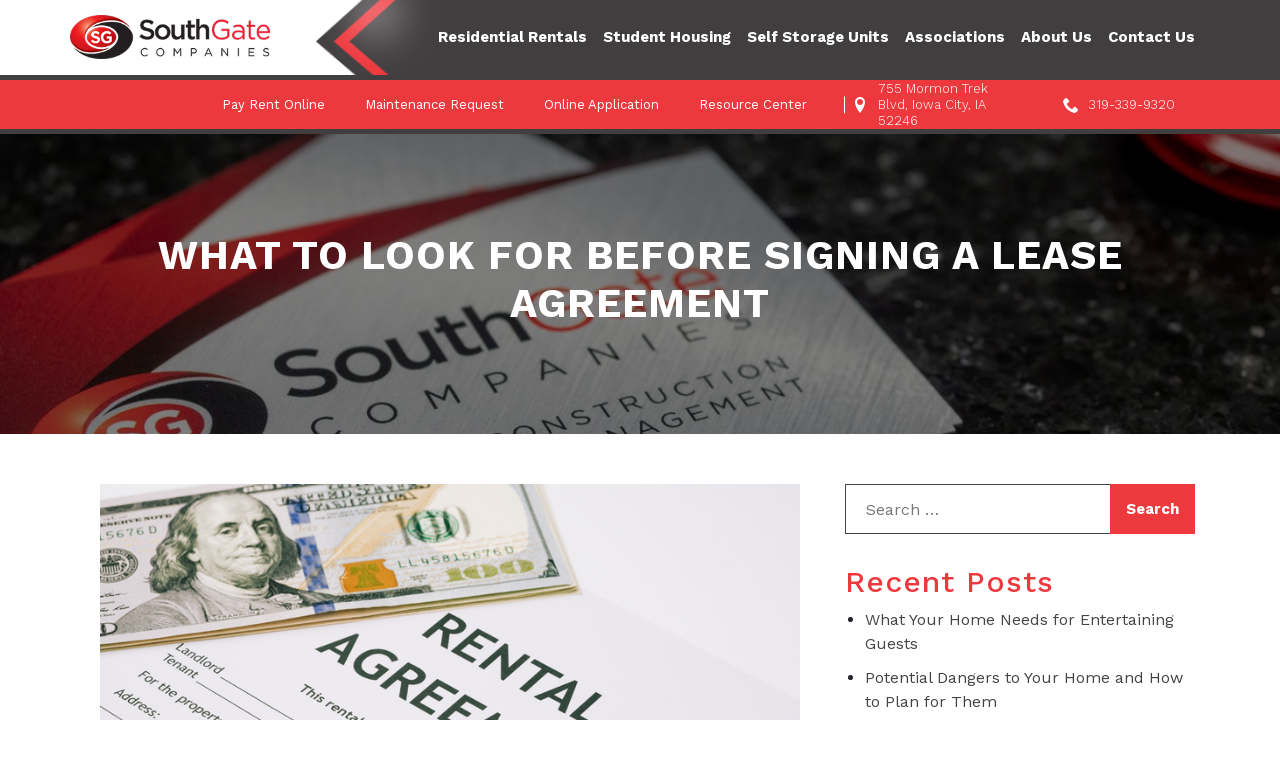

--- FILE ---
content_type: text/html; charset=UTF-8
request_url: https://www.southgateco.com/what-to-look-for-before-signing-a-lease-agreement/
body_size: 19127
content:
<!doctype html>
<html lang="en-US">

<head>

    <meta name="msvalidate.01" content="5BC4DCB8547E9902ABE8F8BB1F6C49BC" >
    <meta name="viewport" content="width=device-width, initial-scale=1">
    <link rel="profile" href="https://gmpg.org/xfn/11">
    <!--<link rel="shortcut icon" type="image/png" href="">-->
    <!--<link rel="stylesheet" href="https://cdnjs.cloudflare.com/ajax/libs/font-awesome/4.7.0/css/font-awesome.min.css">-->
    <link href="https://fonts.googleapis.com/css?family=Work+Sans:200,300,400,500,600,700,800,900" rel="stylesheet">
    <link href="https://fonts.googleapis.com/css?family=Source+Sans+Pro:300,300i,400,400i,600,600i,700,700i,900,900i"
        rel="stylesheet">
    <!--<link rel="stylesheet" href="https://www.southgateco.com/wp-content/themes/duda-reworks/assets/css/bootstrap.min.css">
    <link rel="stylesheet" href="https://www.southgateco.com/wp-content/themes/duda-reworks/assets/css/owl.carousel.min.css">-->

    <link rel="stylesheet" href="https://www.southgateco.com/wp-content/themes/duda-reworks/style.css">

    <meta name='robots' content='index, follow, max-image-preview:large, max-snippet:-1, max-video-preview:-1' >

	<!-- This site is optimized with the Yoast SEO plugin v26.7 - https://yoast.com/wordpress/plugins/seo/ -->
	<title>What to Look for Before Signing a Lease Agreement in Iowa | SouthGate</title>
	<meta name="description" content="Finding a new place to live can be a real challenge. Here&#039;s what to look out for as per our experience with SouthGate in Iowa. Read here." >
	<link rel="canonical" href="https://www.southgateco.com/what-to-look-for-before-signing-a-lease-agreement/" >
	<meta property="og:locale" content="en_US" >
	<meta property="og:type" content="article" >
	<meta property="og:title" content="What to Look for Before Signing a Lease Agreement in Iowa | SouthGate" >
	<meta property="og:description" content="Finding a new place to live can be a real challenge. Here&#039;s what to look out for as per our experience with SouthGate in Iowa. Read here." >
	<meta property="og:url" content="https://www.southgateco.com/what-to-look-for-before-signing-a-lease-agreement/" >
	<meta property="og:site_name" content="SouthGate Companies" >
	<meta property="article:published_time" content="2021-05-07T18:34:06+00:00" >
	<meta property="article:modified_time" content="2022-01-21T04:32:10+00:00" >
	<meta property="og:image" content="https://www.southgateco.com/wp-content/uploads/2021/05/rental-agreement-rental-document-and-money.jpg" >
	<meta property="og:image:width" content="800" >
	<meta property="og:image:height" content="533" >
	<meta property="og:image:type" content="image/jpeg" >
	<meta name="author" content="Dotcom Design" >
	<meta name="twitter:card" content="summary_large_image" >
	<meta name="twitter:label1" content="Written by" >
	<meta name="twitter:data1" content="Dotcom Design" >
	<meta name="twitter:label2" content="Est. reading time" >
	<meta name="twitter:data2" content="3 minutes" >
	<!-- / Yoast SEO plugin. -->


<link rel="alternate" type="application/rss+xml" title="SouthGate Companies &raquo; Feed" href="https://www.southgateco.com/feed/" >
<link rel="alternate" title="oEmbed (JSON)" type="application/json+oembed" href="https://www.southgateco.com/wp-json/oembed/1.0/embed?url=https%3A%2F%2Fwww.southgateco.com%2Fwhat-to-look-for-before-signing-a-lease-agreement%2F" >
<link rel="alternate" title="oEmbed (XML)" type="text/xml+oembed" href="https://www.southgateco.com/wp-json/oembed/1.0/embed?url=https%3A%2F%2Fwww.southgateco.com%2Fwhat-to-look-for-before-signing-a-lease-agreement%2F&#038;format=xml" >
<style id='wp-emoji-styles-inline-css'>

	img.wp-smiley, img.emoji {
		display: inline !important;
		border: none !important;
		box-shadow: none !important;
		height: 1em !important;
		width: 1em !important;
		margin: 0 0.07em !important;
		vertical-align: -0.1em !important;
		background: none !important;
		padding: 0 !important;
	}
/*# sourceURL=wp-emoji-styles-inline-css */
</style>
<style id='wp-block-library-inline-css'>
:root{--wp-block-synced-color:#7a00df;--wp-block-synced-color--rgb:122,0,223;--wp-bound-block-color:var(--wp-block-synced-color);--wp-editor-canvas-background:#ddd;--wp-admin-theme-color:#007cba;--wp-admin-theme-color--rgb:0,124,186;--wp-admin-theme-color-darker-10:#006ba1;--wp-admin-theme-color-darker-10--rgb:0,107,160.5;--wp-admin-theme-color-darker-20:#005a87;--wp-admin-theme-color-darker-20--rgb:0,90,135;--wp-admin-border-width-focus:2px}@media (min-resolution:192dpi){:root{--wp-admin-border-width-focus:1.5px}}.wp-element-button{cursor:pointer}:root .has-very-light-gray-background-color{background-color:#eee}:root .has-very-dark-gray-background-color{background-color:#313131}:root .has-very-light-gray-color{color:#eee}:root .has-very-dark-gray-color{color:#313131}:root .has-vivid-green-cyan-to-vivid-cyan-blue-gradient-background{background:linear-gradient(135deg,#00d084,#0693e3)}:root .has-purple-crush-gradient-background{background:linear-gradient(135deg,#34e2e4,#4721fb 50%,#ab1dfe)}:root .has-hazy-dawn-gradient-background{background:linear-gradient(135deg,#faaca8,#dad0ec)}:root .has-subdued-olive-gradient-background{background:linear-gradient(135deg,#fafae1,#67a671)}:root .has-atomic-cream-gradient-background{background:linear-gradient(135deg,#fdd79a,#004a59)}:root .has-nightshade-gradient-background{background:linear-gradient(135deg,#330968,#31cdcf)}:root .has-midnight-gradient-background{background:linear-gradient(135deg,#020381,#2874fc)}:root{--wp--preset--font-size--normal:16px;--wp--preset--font-size--huge:42px}.has-regular-font-size{font-size:1em}.has-larger-font-size{font-size:2.625em}.has-normal-font-size{font-size:var(--wp--preset--font-size--normal)}.has-huge-font-size{font-size:var(--wp--preset--font-size--huge)}.has-text-align-center{text-align:center}.has-text-align-left{text-align:left}.has-text-align-right{text-align:right}.has-fit-text{white-space:nowrap!important}#end-resizable-editor-section{display:none}.aligncenter{clear:both}.items-justified-left{justify-content:flex-start}.items-justified-center{justify-content:center}.items-justified-right{justify-content:flex-end}.items-justified-space-between{justify-content:space-between}.screen-reader-text{border:0;clip-path:inset(50%);height:1px;margin:-1px;overflow:hidden;padding:0;position:absolute;width:1px;word-wrap:normal!important}.screen-reader-text:focus{background-color:#ddd;clip-path:none;color:#444;display:block;font-size:1em;height:auto;left:5px;line-height:normal;padding:15px 23px 14px;text-decoration:none;top:5px;width:auto;z-index:100000}html :where(.has-border-color){border-style:solid}html :where([style*=border-top-color]){border-top-style:solid}html :where([style*=border-right-color]){border-right-style:solid}html :where([style*=border-bottom-color]){border-bottom-style:solid}html :where([style*=border-left-color]){border-left-style:solid}html :where([style*=border-width]){border-style:solid}html :where([style*=border-top-width]){border-top-style:solid}html :where([style*=border-right-width]){border-right-style:solid}html :where([style*=border-bottom-width]){border-bottom-style:solid}html :where([style*=border-left-width]){border-left-style:solid}html :where(img[class*=wp-image-]){height:auto;max-width:100%}:where(figure){margin:0 0 1em}html :where(.is-position-sticky){--wp-admin--admin-bar--position-offset:var(--wp-admin--admin-bar--height,0px)}@media screen and (max-width:600px){html :where(.is-position-sticky){--wp-admin--admin-bar--position-offset:0px}}

/*# sourceURL=wp-block-library-inline-css */
</style><style id='global-styles-inline-css'>
:root{--wp--preset--aspect-ratio--square: 1;--wp--preset--aspect-ratio--4-3: 4/3;--wp--preset--aspect-ratio--3-4: 3/4;--wp--preset--aspect-ratio--3-2: 3/2;--wp--preset--aspect-ratio--2-3: 2/3;--wp--preset--aspect-ratio--16-9: 16/9;--wp--preset--aspect-ratio--9-16: 9/16;--wp--preset--color--black: #000000;--wp--preset--color--cyan-bluish-gray: #abb8c3;--wp--preset--color--white: #ffffff;--wp--preset--color--pale-pink: #f78da7;--wp--preset--color--vivid-red: #cf2e2e;--wp--preset--color--luminous-vivid-orange: #ff6900;--wp--preset--color--luminous-vivid-amber: #fcb900;--wp--preset--color--light-green-cyan: #7bdcb5;--wp--preset--color--vivid-green-cyan: #00d084;--wp--preset--color--pale-cyan-blue: #8ed1fc;--wp--preset--color--vivid-cyan-blue: #0693e3;--wp--preset--color--vivid-purple: #9b51e0;--wp--preset--gradient--vivid-cyan-blue-to-vivid-purple: linear-gradient(135deg,rgb(6,147,227) 0%,rgb(155,81,224) 100%);--wp--preset--gradient--light-green-cyan-to-vivid-green-cyan: linear-gradient(135deg,rgb(122,220,180) 0%,rgb(0,208,130) 100%);--wp--preset--gradient--luminous-vivid-amber-to-luminous-vivid-orange: linear-gradient(135deg,rgb(252,185,0) 0%,rgb(255,105,0) 100%);--wp--preset--gradient--luminous-vivid-orange-to-vivid-red: linear-gradient(135deg,rgb(255,105,0) 0%,rgb(207,46,46) 100%);--wp--preset--gradient--very-light-gray-to-cyan-bluish-gray: linear-gradient(135deg,rgb(238,238,238) 0%,rgb(169,184,195) 100%);--wp--preset--gradient--cool-to-warm-spectrum: linear-gradient(135deg,rgb(74,234,220) 0%,rgb(151,120,209) 20%,rgb(207,42,186) 40%,rgb(238,44,130) 60%,rgb(251,105,98) 80%,rgb(254,248,76) 100%);--wp--preset--gradient--blush-light-purple: linear-gradient(135deg,rgb(255,206,236) 0%,rgb(152,150,240) 100%);--wp--preset--gradient--blush-bordeaux: linear-gradient(135deg,rgb(254,205,165) 0%,rgb(254,45,45) 50%,rgb(107,0,62) 100%);--wp--preset--gradient--luminous-dusk: linear-gradient(135deg,rgb(255,203,112) 0%,rgb(199,81,192) 50%,rgb(65,88,208) 100%);--wp--preset--gradient--pale-ocean: linear-gradient(135deg,rgb(255,245,203) 0%,rgb(182,227,212) 50%,rgb(51,167,181) 100%);--wp--preset--gradient--electric-grass: linear-gradient(135deg,rgb(202,248,128) 0%,rgb(113,206,126) 100%);--wp--preset--gradient--midnight: linear-gradient(135deg,rgb(2,3,129) 0%,rgb(40,116,252) 100%);--wp--preset--font-size--small: 13px;--wp--preset--font-size--medium: 20px;--wp--preset--font-size--large: 36px;--wp--preset--font-size--x-large: 42px;--wp--preset--spacing--20: 0.44rem;--wp--preset--spacing--30: 0.67rem;--wp--preset--spacing--40: 1rem;--wp--preset--spacing--50: 1.5rem;--wp--preset--spacing--60: 2.25rem;--wp--preset--spacing--70: 3.38rem;--wp--preset--spacing--80: 5.06rem;--wp--preset--shadow--natural: 6px 6px 9px rgba(0, 0, 0, 0.2);--wp--preset--shadow--deep: 12px 12px 50px rgba(0, 0, 0, 0.4);--wp--preset--shadow--sharp: 6px 6px 0px rgba(0, 0, 0, 0.2);--wp--preset--shadow--outlined: 6px 6px 0px -3px rgb(255, 255, 255), 6px 6px rgb(0, 0, 0);--wp--preset--shadow--crisp: 6px 6px 0px rgb(0, 0, 0);}:where(.is-layout-flex){gap: 0.5em;}:where(.is-layout-grid){gap: 0.5em;}body .is-layout-flex{display: flex;}.is-layout-flex{flex-wrap: wrap;align-items: center;}.is-layout-flex > :is(*, div){margin: 0;}body .is-layout-grid{display: grid;}.is-layout-grid > :is(*, div){margin: 0;}:where(.wp-block-columns.is-layout-flex){gap: 2em;}:where(.wp-block-columns.is-layout-grid){gap: 2em;}:where(.wp-block-post-template.is-layout-flex){gap: 1.25em;}:where(.wp-block-post-template.is-layout-grid){gap: 1.25em;}.has-black-color{color: var(--wp--preset--color--black) !important;}.has-cyan-bluish-gray-color{color: var(--wp--preset--color--cyan-bluish-gray) !important;}.has-white-color{color: var(--wp--preset--color--white) !important;}.has-pale-pink-color{color: var(--wp--preset--color--pale-pink) !important;}.has-vivid-red-color{color: var(--wp--preset--color--vivid-red) !important;}.has-luminous-vivid-orange-color{color: var(--wp--preset--color--luminous-vivid-orange) !important;}.has-luminous-vivid-amber-color{color: var(--wp--preset--color--luminous-vivid-amber) !important;}.has-light-green-cyan-color{color: var(--wp--preset--color--light-green-cyan) !important;}.has-vivid-green-cyan-color{color: var(--wp--preset--color--vivid-green-cyan) !important;}.has-pale-cyan-blue-color{color: var(--wp--preset--color--pale-cyan-blue) !important;}.has-vivid-cyan-blue-color{color: var(--wp--preset--color--vivid-cyan-blue) !important;}.has-vivid-purple-color{color: var(--wp--preset--color--vivid-purple) !important;}.has-black-background-color{background-color: var(--wp--preset--color--black) !important;}.has-cyan-bluish-gray-background-color{background-color: var(--wp--preset--color--cyan-bluish-gray) !important;}.has-white-background-color{background-color: var(--wp--preset--color--white) !important;}.has-pale-pink-background-color{background-color: var(--wp--preset--color--pale-pink) !important;}.has-vivid-red-background-color{background-color: var(--wp--preset--color--vivid-red) !important;}.has-luminous-vivid-orange-background-color{background-color: var(--wp--preset--color--luminous-vivid-orange) !important;}.has-luminous-vivid-amber-background-color{background-color: var(--wp--preset--color--luminous-vivid-amber) !important;}.has-light-green-cyan-background-color{background-color: var(--wp--preset--color--light-green-cyan) !important;}.has-vivid-green-cyan-background-color{background-color: var(--wp--preset--color--vivid-green-cyan) !important;}.has-pale-cyan-blue-background-color{background-color: var(--wp--preset--color--pale-cyan-blue) !important;}.has-vivid-cyan-blue-background-color{background-color: var(--wp--preset--color--vivid-cyan-blue) !important;}.has-vivid-purple-background-color{background-color: var(--wp--preset--color--vivid-purple) !important;}.has-black-border-color{border-color: var(--wp--preset--color--black) !important;}.has-cyan-bluish-gray-border-color{border-color: var(--wp--preset--color--cyan-bluish-gray) !important;}.has-white-border-color{border-color: var(--wp--preset--color--white) !important;}.has-pale-pink-border-color{border-color: var(--wp--preset--color--pale-pink) !important;}.has-vivid-red-border-color{border-color: var(--wp--preset--color--vivid-red) !important;}.has-luminous-vivid-orange-border-color{border-color: var(--wp--preset--color--luminous-vivid-orange) !important;}.has-luminous-vivid-amber-border-color{border-color: var(--wp--preset--color--luminous-vivid-amber) !important;}.has-light-green-cyan-border-color{border-color: var(--wp--preset--color--light-green-cyan) !important;}.has-vivid-green-cyan-border-color{border-color: var(--wp--preset--color--vivid-green-cyan) !important;}.has-pale-cyan-blue-border-color{border-color: var(--wp--preset--color--pale-cyan-blue) !important;}.has-vivid-cyan-blue-border-color{border-color: var(--wp--preset--color--vivid-cyan-blue) !important;}.has-vivid-purple-border-color{border-color: var(--wp--preset--color--vivid-purple) !important;}.has-vivid-cyan-blue-to-vivid-purple-gradient-background{background: var(--wp--preset--gradient--vivid-cyan-blue-to-vivid-purple) !important;}.has-light-green-cyan-to-vivid-green-cyan-gradient-background{background: var(--wp--preset--gradient--light-green-cyan-to-vivid-green-cyan) !important;}.has-luminous-vivid-amber-to-luminous-vivid-orange-gradient-background{background: var(--wp--preset--gradient--luminous-vivid-amber-to-luminous-vivid-orange) !important;}.has-luminous-vivid-orange-to-vivid-red-gradient-background{background: var(--wp--preset--gradient--luminous-vivid-orange-to-vivid-red) !important;}.has-very-light-gray-to-cyan-bluish-gray-gradient-background{background: var(--wp--preset--gradient--very-light-gray-to-cyan-bluish-gray) !important;}.has-cool-to-warm-spectrum-gradient-background{background: var(--wp--preset--gradient--cool-to-warm-spectrum) !important;}.has-blush-light-purple-gradient-background{background: var(--wp--preset--gradient--blush-light-purple) !important;}.has-blush-bordeaux-gradient-background{background: var(--wp--preset--gradient--blush-bordeaux) !important;}.has-luminous-dusk-gradient-background{background: var(--wp--preset--gradient--luminous-dusk) !important;}.has-pale-ocean-gradient-background{background: var(--wp--preset--gradient--pale-ocean) !important;}.has-electric-grass-gradient-background{background: var(--wp--preset--gradient--electric-grass) !important;}.has-midnight-gradient-background{background: var(--wp--preset--gradient--midnight) !important;}.has-small-font-size{font-size: var(--wp--preset--font-size--small) !important;}.has-medium-font-size{font-size: var(--wp--preset--font-size--medium) !important;}.has-large-font-size{font-size: var(--wp--preset--font-size--large) !important;}.has-x-large-font-size{font-size: var(--wp--preset--font-size--x-large) !important;}
/*# sourceURL=global-styles-inline-css */
</style>

<style id='classic-theme-styles-inline-css'>
/*! This file is auto-generated */
.wp-block-button__link{color:#fff;background-color:#32373c;border-radius:9999px;box-shadow:none;text-decoration:none;padding:calc(.667em + 2px) calc(1.333em + 2px);font-size:1.125em}.wp-block-file__button{background:#32373c;color:#fff;text-decoration:none}
/*# sourceURL=/wp-includes/css/classic-themes.min.css */
</style>
<link rel='stylesheet' id='wp-components-css' href='https://www.southgateco.com/wp-includes/css/dist/components/style.min.css?ver=6.9' media='all' >
<link rel='stylesheet' id='wp-preferences-css' href='https://www.southgateco.com/wp-includes/css/dist/preferences/style.min.css?ver=6.9' media='all' >
<link rel='stylesheet' id='wp-block-editor-css' href='https://www.southgateco.com/wp-includes/css/dist/block-editor/style.min.css?ver=6.9' media='all' >
<link rel='stylesheet' id='popup-maker-block-library-style-css' href='https://www.southgateco.com/wp-content/plugins/popup-maker/dist/packages/block-library-style.css?ver=dbea705cfafe089d65f1' media='all' >
<link rel='stylesheet' id='contact-form-7-css' href='https://www.southgateco.com/wp-content/plugins/contact-form-7/includes/css/styles.css?ver=6.1.4' media='all' >
<style id='contact-form-7-inline-css'>
.wpcf7 .wpcf7-recaptcha iframe {margin-bottom: 0;}.wpcf7 .wpcf7-recaptcha[data-align="center"] > div {margin: 0 auto;}.wpcf7 .wpcf7-recaptcha[data-align="right"] > div {margin: 0 0 0 auto;}
/*# sourceURL=contact-form-7-inline-css */
</style>
<link rel='stylesheet' id='wpcf7-redirect-script-frontend-css' href='https://www.southgateco.com/wp-content/plugins/wpcf7-redirect/build/assets/frontend-script.css?ver=2c532d7e2be36f6af233' media='all' >
<link rel='stylesheet' id='animate-css' href='https://www.southgateco.com/wp-content/themes/duda-reworks/assets/css/animate.css?ver=6.9' media='all' >
<link rel='stylesheet' id='slick-css' href='https://www.southgateco.com/wp-content/themes/duda-reworks/assets/css/slick.css?ver=6.9' media='all' >
<link rel='stylesheet' id='bootstrap_css-css' href='https://www.southgateco.com/wp-content/themes/duda-reworks/assets/css/bootstrap.min.css?ver=6.9' media='all' >
<link rel='stylesheet' id='carousel_css-css' href='https://www.southgateco.com/wp-content/themes/duda-reworks/assets/css/owl.carousel.min.css?ver=6.9' media='all' >
<link rel='stylesheet' id='custom_css-css' href='https://www.southgateco.com/wp-content/themes/duda-reworks/css/custom.css?ver=6.9' media='all' >
<link rel='stylesheet' id='fancybox_css-css' href='https://www.southgateco.com/wp-content/themes/duda-reworks/css/jquery.fancybox.css?ver=6.9' media='all' >
<link rel='stylesheet' id='font-awesome-css' href='https://www.southgateco.com/wp-content/themes/duda-reworks/assets/css/font-awesome.min.css?ver=6.9' media='all' >
<script  src="https://www.southgateco.com/wp-includes/js/jquery/jquery.min.js?ver=3.7.1" id="jquery-core-js"></script>
<script  src="https://www.southgateco.com/wp-includes/js/jquery/jquery-migrate.min.js?ver=3.4.1" id="jquery-migrate-js"></script>
<link rel="https://api.w.org/" href="https://www.southgateco.com/wp-json/" ><link rel="alternate" title="JSON" type="application/json" href="https://www.southgateco.com/wp-json/wp/v2/posts/1778" ><link rel="EditURI" type="application/rsd+xml" title="RSD" href="https://www.southgateco.com/xmlrpc.php?rsd" >
<meta name="generator" content="WordPress 6.9" >
<link rel='shortlink' href='https://www.southgateco.com/?p=1778' >
<link rel="icon" href="https://www.southgateco.com/wp-content/uploads/2019/06/site_favicon.ico" sizes="32x32" >
<link rel="icon" href="https://www.southgateco.com/wp-content/uploads/2019/06/site_favicon.ico" sizes="192x192" >
<link rel="apple-touch-icon" href="https://www.southgateco.com/wp-content/uploads/2019/06/site_favicon.ico" >
<meta name="msapplication-TileImage" content="https://www.southgateco.com/wp-content/uploads/2019/06/site_favicon.ico" >
<noscript><style id="rocket-lazyload-nojs-css">.rll-youtube-player, [data-lazy-src]{display:none !important;}</style></noscript>
    <!-- Google Tag Manager -->
    <script>
    (function(w, d, s, l, i) {
        w[l] = w[l] || [];
        w[l].push({
            'gtm.start': new Date().getTime(),
            event: 'gtm.js'
        });
        var f = d.getElementsByTagName(s)[0],
            j = d.createElement(s),
            dl = l != 'dataLayer' ? '&l=' + l : '';
        j.async = true;
        j.src =
            'https://www.googletagmanager.com/gtm.js?id=' + i + dl;
        f.parentNode.insertBefore(j, f);
    })(window, document, 'script', 'dataLayer', 'GTM-PPVFXFM');
    </script>


    <!-- Global site tag (gtag.js) - Google Analytics -->
    <script async src="https://www.googletagmanager.com/gtag/js?id=AW-16597177824"></script>
    <script>
    window.dataLayer = window.dataLayer || [];

    function gtag() {
        dataLayer.push(arguments);
    }
    gtag('js', new Date());
    gtag('config', 'AW-16597177824');
    </script>

    <!-- End Google Tag Manager -->

    <script>
    window.__lo_site_id = 291967;

    (function() {
        var wa = document.createElement('script');
        wa.type = 'text/javascript';
        wa.async = true;
        wa.src = 'https://d10lpsik1i8c69.cloudfront.net/w.js';
        var s = document.getElementsByTagName('script')[0];
        s.parentNode.insertBefore(wa, s);
    })();
    </script>

    <script type="application/ld+json">
    {
        "@context": "https://schema.org",
        "@type": "ProfessionalService",
        "name": "SouthGate Companies",
        "image": "https://www.southgateco.com/wp-content/uploads/2019/06/site-logo.png",
        "@id": "https://www.southgateco.com/",
        "url": "https://www.southgateco.com/",
        "telephone": "319-339-9320",
        "address": {
            "@type": "PostalAddress",
            "streetAddress": "755 Mormon Trek Blvd",
            "addressLocality": "Iowa City",
            "addressRegion": "IA",
            "postalCode": "52246",
            "addressCountry": "US"
        },
        "geo": {
            "@type": "GeoCoordinates",
            "latitude": 41.6520491,
            "longitude": -91.5754259
        },
        "openingHoursSpecification": {
            "@type": "OpeningHoursSpecification",
            "dayOfWeek": [
                "Monday",
                "Tuesday",
                "Wednesday",
                "Thursday",
                "Friday"
            ],
            "opens": "08:00",
            "closes": "17:00"
        },
        "sameAs": [
            "https://web.facebook.com/SouthGateCompanies?_rdc=1&_rdr",
            "https://twitter.com/SouthGateCo",
            "https://www.linkedin.com/company/southgate-companies/about/"
        ],
        "department": {
            "@type": "RealEstateAgent",
            "name": "Jerry Waddilove",
            "image": "https://www.southgateco.com/wp-content/uploads/2019/07/jerry-waddilove-32161ecd.jpg",
            "telephone": "319-339-9320"
        }
    }
    </script>

    <script type="application/ld+json">
    {
        "@context": "https://schema.org",
        "@type": "FAQPage",
        "mainEntity": [{
            "@type": "Question",
            "name": "Are pets allowed?",
            "acceptedAnswer": {
                "@type": "Answer",
                "text": "Please call SouthGate Property Management for information on pet-friendly availability or search our listings."
            }
        }, {
            "@type": "Question",
            "name": "How do I apply for tenancy?",
            "acceptedAnswer": {
                "@type": "Answer",
                "text": "You can download our rental application and email it to leasing@southgateco.com or pick one up at our office."
            }
        }, {
            "@type": "Question",
            "name": "How do I add a roommate?",
            "acceptedAnswer": {
                "@type": "Answer",
                "text": "The roommate needs to fill out an application and be approved by SouthGate Companies. Then all tenants in the apartment must fill out an “Add a Roommate” form in our office."
            }
        }, {
            "@type": "Question",
            "name": "How do I drop a roommate?",
            "acceptedAnswer": {
                "@type": "Answer",
                "text": "Come to our office and fill out a “Drop a Roommate” form. SouthGate does NOT allow you to take the form with you. All tenants do not have to come to the office at the same time, but all tenants must sign the form."
            }
        }, {
            "@type": "Question",
            "name": "Does SouthGate spray for pests?",
            "acceptedAnswer": {
                "@type": "Answer",
                "text": "Yes, SouthGate has a pest control company contracted to spray our units. If you notice pests in your apartment, please contact our office and we will have your unit treated."
            }
        }, {
            "@type": "Question",
            "name": "How do I sublease or get released from my lease?",
            "acceptedAnswer": {
                "@type": "Answer",
                "text": "Fill out a request for release form and return it to our office. SouthGate Companies will advertise it on our in-house flyer and website. Tenants are encouraged to show their own unit. The potential tenant must fill out an application and be approved."
            }
        }]
    }
    </script>

    <script type="application/ld+json">
    {
        "@context": "https://schema.org",
        "@type": "BlogPosting",
        "mainEntityOfPage": {
            "@type": "WebPage",
            "@id": "https://www.southgateco.com/how-to-keep-your-kitchen-clean-and-maintained/"
        },
        "headline": "How To Keep Your Kitchen Clean And Maintained",
        "description": "Of all rooms in the house, most people struggle the most to keep the kitchen clean. Cleaning up dishes tends to be a chore that most people don’t like. But figuring out how to keep your kitchen clean from day to day has major benefits so it’s worth it to figure out a method to keep it clean.",
        "image": "https://www.southgateco.com/wp-content/uploads/2021/05/kitchen-cleaning-1.jpg",
        "author": {
            "@type": "",
            "name": ""
        },
        "publisher": {
            "@type": "Organization",
            "name": "",
            "logo": {
                "@type": "ImageObject",
                "url": ""
            }
        },
        "datePublished": ""
    }
    </script>
    <script type="application/ld+json">
    {
        "@context": "https://schema.org/",
        "@type": "BreadcrumbList",
        "itemListElement": [{
            "@type": "ListItem",
            "position": 1,
            "name": "Home",
            "item": "https://www.southgateco.com/"
        }, {
            "@type": "ListItem",
            "position": 2,
            "name": "Rentals",
            "item": "https://www.southgateco.com/rentals/"
        }, {
            "@type": "ListItem",
            "position": 3,
            "name": "Home Buyers",
            "item": "https://navigatehomesiowa.com/"
        }, {
            "@type": "ListItem",
            "position": 4,
            "name": "Commercial",
            "item": "https://www.southgateco.com/commercial/commercial-space-for-lease/"
        }, {
            "@type": "ListItem",
            "position": 5,
            "name": "About Us",
            "item": "https://www.southgateco.com/about-us/"
        }, {
            "@type": "ListItem",
            "position": 6,
            "name": "Contact Us",
            "item": "https://www.southgateco.com/contact-us/"
        }, {
            "@type": "ListItem",
            "position": 7,
            "name": "COVID-19 Update",
            "item": "https://www.southgateco.com/covid-19-update/"
        }]
    }
    </script>
    <!-- <script  charset="utf-8">
  document.write(unescape("%3Cscript src='" + (('https:' == document.location.protocol) ? 'https:' : 'http:') + "//sgdevelopment.appfolio.com/s/listing.js'%3E%3C/script%3E"));
</script> -->

    <script>
    document.write(unescape("%3Cscript src='" + (('https:' == document.location.protocol) ? 'https:' : 'http:') +
        "//sgdevelopment.appfolio.com/javascripts/listing.js'%3E%3C/script%3E"));
    </script>

    <style>
    .postArticle {
        width: 440px;
    }

    section.blog {
        padding: 50px 0px;
    }

    .postArticle {
        padding: 10px;
    }

    .blogImg {
        background-size: cover;
        height: 170px;
        background-position: center;
    }

    .inner {
        box-shadow: rgba(0, 0, 0, 0.25) 0px 3px 11px 0px !important;
        -moz-box-shadow: rgba(0, 0, 0, 0.25) 0px 3px 11px 0px !important;
        -webkit-box-shadow: rgba(0, 0, 0, 0.25) 0px 3px 11px 0px !important;
        border-radius: 6px !important;
        -moz-border-radius: 6px !important;
        -webkit-border-radius: 6px !important;
    }

    .postArticle .inner {
        position: relative;
        max-width: 100%;
    }

    .postArticle .postText {
        padding: 15px;
    }

    .postArticle .postTitle h3 {
        margin: 0 0 15px;
        padding: 0;
        line-height: normal;
        letter-spacing: 0px;
        text-transform: capitalize;
        font-size: 26px;
        height: 60px;
        overflow: hidden;

    }

    .postDescription {
        margin: 0 0 15px;
        padding: 0;
    }

    .postDescription {
        overflow: hidden;
        line-height: 1.4em;
        height: 90px;
    }

    .postDescription p {
        overflow: hidden;
        height: 80px;
    }

    .postTitle {
        line-height: 1.4em;
    }

    .readMore {
        opacity: .8;
    }
    </style>

</head>

<body data-rsssl=1 class="wp-singular post-template-default single single-post postid-1778 single-format-standard wp-theme-duda-reworks no-sidebar">
    <!-- <script  charset="utf-8">
  Appfolio.Listing({
    hostUrl: 'sgdevelopment.appfolio.com',
    // propertyGroup: 'My Group Name',
    themeColor: '#676767',
    height: '500px',
    width: '100%',
    defaultOrder: 'date_posted'
  });
</script> -->

    
    <!-- Google Tag Manager (noscript) -->
    <noscript><iframe src="https://www.googletagmanager.com/ns.html?id=GTM-PPVFXFM" height="0" width="0"
            style="display:none;visibility:hidden"></iframe></noscript>
    <!-- End Google Tag Manager (noscript) -->

    <header id="header" class="desktop-menu">
        <div class="container">

                        <div class="logo">
                <a href="https://www.southgateco.com" title="SouthGate Companies"><img
                        src="data:image/svg+xml,%3Csvg%20xmlns='http://www.w3.org/2000/svg'%20viewBox='0%200%200%200'%3E%3C/svg%3E" alt="SouthGate Companies Logo" data-lazy-src="https://www.southgateco.com/wp-content/uploads/2019/06/site-logo.png"><noscript><img
                        src="https://www.southgateco.com/wp-content/uploads/2019/06/site-logo.png" alt="SouthGate Companies Logo"></noscript></a>
            </div>
            <nav class="nav"><div class="top_bar_set"><i class="icon-phone"></i><a href="tel:319-339-9320" title="Call on 319-339-9320">319-339-9320</a></div><ul id="menu-main-menu" class="menu"><li id="menu-item-51" class="menu-item-has-children mega-dropdown-menu rental-type-sub-item-custom menu-item menu-item-type-custom menu-item-object-custom menu-item-has-children menu-item-51"><a href="https://www.southgateco.com/rentals/" title="Residential Rentals">Residential Rentals</a>
<ul class="sub-menu">
	<li id="menu-item-480" class="menu-item menu-item-type-custom menu-item-object-custom menu-item-has-children menu-item-480"><a href="#" title="All Properties">All Properties</a>
	<ul class="sub-menu">
		<li id="menu-item-502" class="menu-item menu-item-type-taxonomy menu-item-object-sg_rental_type menu-item-has-children menu-item-502"><a href="https://www.southgateco.com/for-rent/all_residential_rental/" title="All Residential Rentals">All Residential Rentals</a>
		<ul class="sub-menu">
			<li id="menu-item-3079" class="menu-item menu-item-type-post_type menu-item-object-page menu-item-3079"><a href="https://www.southgateco.com/appfolio-listing/" title="Current Listings">Current Listings</a></li>
		</ul>
</li>
		<li id="menu-item-499" class="menu-item menu-item-type-taxonomy menu-item-object-sg_rental_type menu-item-499"><a href="https://www.southgateco.com/for-rent/apartments-for-rent/" title="Apartments for Rent">Apartments for Rent</a></li>
		<li id="menu-item-501" class="menu-item menu-item-type-taxonomy menu-item-object-sg_rental_type menu-item-501"><a href="https://www.southgateco.com/for-rent/townhomes-for-rent/" title="Townhomes for Rent">Townhomes for Rent</a></li>
		<li id="menu-item-514" class="mega-menu-link menu-item menu-item-type-taxonomy menu-item-object-sg_rental_type menu-item-514"><a href="https://www.southgateco.com/for-rent/all_residential_rental/" title="VIEW MORE">VIEW MORE</a></li>
	</ul>
</li>
	<li id="menu-item-515" class="menu-item menu-item-type-custom menu-item-object-custom menu-item-has-children menu-item-515"><a href="#" title="Featured Property">Featured Property</a>
	<ul class="sub-menu">
		<li id="menu-item-516" class="menu-item menu-item-type-taxonomy menu-item-object-sg_status menu-item-516"><a href="https://www.southgateco.com/sg_status/sg_featured/" title="Featured">Featured</a></li>
	</ul>
</li>
</ul>
</li>
<li id="menu-item-3384" class="menu-item menu-item-type-custom menu-item-object-custom menu-item-3384"><a target="_blank" href="https://www.livehawksridge.com/" title="Student Housing">Student Housing</a></li>
<li id="menu-item-2674" class="menu-item menu-item-type-custom menu-item-object-custom menu-item-2674"><a target="_blank" href="https://www.storelocal.com/storage-units/iowa/iowa-city/storelocal-storage-co-op-3501138/" title="Self Storage Units">Self Storage Units</a></li>
<li id="menu-item-2217" class="menu-item-has-children mega-dropdown-menu commercial-sub-item-custom menu-item menu-item-type-post_type menu-item-object-page menu-item-has-children menu-item-2217"><a href="https://www.southgateco.com/commercial-about-us/" title="Associations">Associations</a>
<ul class="sub-menu">
	<li id="menu-item-2195" class="comercial-about-link menu-item menu-item-type-post_type menu-item-object-page menu-item-has-children menu-item-2195"><a href="https://www.southgateco.com/commercial-about-us/" title="About Us">About Us</a>
	<ul class="sub-menu">
		<li id="menu-item-2194" class="menu-item menu-item-type-taxonomy menu-item-object-commercial menu-item-2194"><a href="https://www.southgateco.com/commercial/commercial-space-for-lease/" title="Commercial Space">Commercial Space</a></li>
		<li id="menu-item-2675" class="menu-item menu-item-type-custom menu-item-object-custom menu-item-2675"><a target="_blank" href="https://www.southdistrictmarket.com" title="South District Market">South District Market</a></li>
		<li id="menu-item-2206" class="mega-menu-link menu-item menu-item-type-taxonomy menu-item-object-commercial menu-item-2206"><a href="https://www.southgateco.com/commercial/commercial-space-for-lease/" title="VIEW MORE">VIEW MORE</a></li>
	</ul>
</li>
	<li id="menu-item-2196" class="menu-item menu-item-type-custom menu-item-object-custom menu-item-has-children menu-item-2196"><a href="#" title="Featured Property">Featured Property</a>
	<ul class="sub-menu">
		<li id="menu-item-2197" class="menu-item menu-item-type-taxonomy menu-item-object-sg_status menu-item-2197"><a href="https://www.southgateco.com/sg_status/sg_featured/" title="Featured">Featured</a></li>
	</ul>
</li>
</ul>
</li>
<li id="menu-item-42" class="menu-item menu-item-type-post_type menu-item-object-page menu-item-42"><a href="https://www.southgateco.com/about-us/" title="About Us">About Us</a></li>
<li id="menu-item-44" class="menu-item menu-item-type-post_type menu-item-object-page menu-item-44"><a href="https://www.southgateco.com/contact-us/" title="Contact Us">Contact Us</a></li>
</ul></nav>        </div>
    </header>
    <div class="topbar">
        <div class="container">
            <div class="inner-topbar">
                <ul id="menu-topbar-menu" class="topbar-menu"><li id="menu-item-82" class="dropdown dmenu menu-item menu-item-type-custom menu-item-object-custom menu-item-82"><a target="_blank" href="http://sgdevelopment.appfolio.com/connect/" title="Pay Rent Online">Pay Rent Online</a></li>
<li id="menu-item-84" class="menu-item menu-item-type-post_type menu-item-object-page menu-item-84"><a href="https://www.southgateco.com/maintenance-request/" title="Maintenance Request">Maintenance Request</a></li>
<li id="menu-item-85" class="menu-item menu-item-type-custom menu-item-object-custom menu-item-85"><a target="_blank" href="https://sgdevelopment.appfolio.com/listings" title="Online Application">Online Application</a></li>
<li id="menu-item-83" class="menu-item menu-item-type-post_type menu-item-object-page menu-item-83"><a href="https://www.southgateco.com/resource-center/" title="Resource Center">Resource Center</a></li>
</ul>                <div class="social-header">
                    <ul>
                        <li><i class="icon-location"></i><a href="#" title="755 Mormon Trek Blvd, Iowa City, IA 52246">755 Mormon Trek Blvd, Iowa City, IA 52246</a></li><li><i class="icon-phone"></i><a href="tel:319-339-9320" title="Call on 319-339-9320">319-339-9320</a></li>                    </ul>
                </div>
            </div>

        </div>
    </div>
    <header class="mobile-header">
        <div class="wrapper menu-section">
                        <div class="mobile-logo">
                <a href="https://www.southgateco.com" title="SouthGate Companies"><img
                        src="data:image/svg+xml,%3Csvg%20xmlns='http://www.w3.org/2000/svg'%20viewBox='0%200%200%200'%3E%3C/svg%3E" alt="SouthGate Companies Logo" data-lazy-src="https://www.southgateco.com/wp-content/uploads/2019/06/site-logo.png"><noscript><img
                        src="https://www.southgateco.com/wp-content/uploads/2019/06/site-logo.png" alt="SouthGate Companies Logo"></noscript></a>
            </div>
                        <div class="menu-toggle">
                <div class="one"></div>
                <div class="two"></div>
                <div class="three"></div>
            </div>
            <nav>
                <ul id="menu-topbar-menu-1" class="hidden"><li class="dropdown dmenu menu-item menu-item-type-custom menu-item-object-custom menu-item-82"><a target="_blank" href="http://sgdevelopment.appfolio.com/connect/" title="Pay Rent Online">Pay Rent Online</a></li>
<li class="menu-item menu-item-type-post_type menu-item-object-page menu-item-84"><a href="https://www.southgateco.com/maintenance-request/" title="Maintenance Request">Maintenance Request</a></li>
<li class="menu-item menu-item-type-custom menu-item-object-custom menu-item-85"><a target="_blank" href="https://sgdevelopment.appfolio.com/listings" title="Online Application">Online Application</a></li>
<li class="menu-item menu-item-type-post_type menu-item-object-page menu-item-83"><a href="https://www.southgateco.com/resource-center/" title="Resource Center">Resource Center</a></li>
</ul>                <div class="contactmobinfo hidden wow fadeInUp">
                    <h5>Get in touch</h5>
                    <a href="tel:319-339-9320"
                        title="Call on 319-339-9320">319-339-9320</a>
                    <a href="mailto:info@southgateco.com"
                        title="info@southgateco.com">info@southgateco.com</a>
                </div>
            </nav>
        </div>
    </header>
        <div data-bg="https://www.southgateco.com/wp-content/uploads/2019/06/aboutus-bg.jpg" class="inner-pages-banner rocket-lazyload" style="">
        <div class="container">
            <h1>What to Look for Before Signing a Lease Agreement</h1>
        </div>
    </div>
    

<style>
    .blog-sec {
        padding-bottom: 35px;
    }

    .blog-sec h1,
    .blog-sec h2 {
        font-weight: 700;
        font-size: 2rem;
    }

    .blog-sec ul {
        list-style-type: disc !important;
        list-style-position: outside;
        padding-left: 20px;
    }

    .blog-sec ul li {
        margin-bottom: 20px;
    }

    .comments-area {
        margin-top: 30px;
    }

    .post-description {
        padding-top: 30px;
        padding-bottom: 20px;
    }

    .author {
        margin-bottom: 10px;
    }

    .comment-reply-title {
        font-weight: 600;
    }

    .comment-form-comment {
        font-weight: 600;
    }

    .blog-sec .nav-breadcumbs a {
        color: rgb(237, 57, 62);
    }

    .kpx_socialButtons a {
        color: white;
        opacity: 0.9;
    }

    .blog-sec .nav-breadcumbs a:hover {
        color: #303030;
    }

    .kpx_socialButtons a:hover {
        color: white;
        opacity: 1;
    }

    .kpx_socialButtons .kpx_btn-facebook {
        background: #3b5998;
        -webkit-transition: all 0.5s ease-in-out;
        -moz-transition: all 0.5s ease-in-out;
        -o-transition: all 0.5s ease-in-out;
        transition: all 0.5s ease-in-out;
    }

    .kpx_socialButtons .kpx_btn-facebook:hover {
        background: #172d5e
    }

    .kpx_socialButtons .kpx_btn-facebook:focus {
        background: #fff;
        color: #3b5998;
        border-color: #3b5998;
    }

    .kpx_socialButtons .kpx_btn-twitter {
        background: #00aced;
        -webkit-transition:
            all 0.5s ease-in-out;
        -moz-transition: all 0.5s ease-in-out;
        -o-transition: all 0.5s ease-in-out;
        transition: all 0.5s ease-in-out;
    }

    .kpx_socialButtons .kpx_btn-twitter:hover {
        background: #043d52;
    }

    .kpx_socialButtons .kpx_btn-twitter:focus {
        background: #fff;
        color: #00aced;
        border-color: #00aced;
    }

    .kpx_socialButtons .kpx_btn-google-plus {
        background: #c32f10;
        -webkit-transition: all 0.5s ease-in-out;
        -moz-transition: all 0.5s ease-in-out;
        -o-transition: all 0.5s ease-in-out;
        transition: all 0.5s ease-in-out;
    }

    .kpx_socialButtons .kpx_btn-google-plus:hover {
        background: #6b1301;
    }

    .kpx_socialButtons .kpx_btn-google-plus:focus {
        background: #fff;
        color: #c32f10;
        border-color: #c32f10;
    }

    .kpx_socialButtons .btn {
        border: none;
    }

    .sharearticle h3 {
        font-weight: 600;
    }

    .post-banner img {
        width: 100%;
    }

    .sharearticle .btn {
        padding: 10px;
        border-radius: 5px;
    }
</style>
<section class="blog">
<div class="container">
    <div class="row">
        <div class="col-lg-8">
                            <!-- blog-section -->
                <div class="blog-sec">
                    <div class="container">
                        <div class="row justify-content-center d-flex">
                            <div class="col-lg-12">
                                <div class="blog-inner-post">

                                    <div class="post-banner">
                                        <img src="data:image/svg+xml,%3Csvg%20xmlns='http://www.w3.org/2000/svg'%20viewBox='0%200%200%200'%3E%3C/svg%3E" alt="" data-lazy-src="https://www.southgateco.com/wp-content/uploads/2021/05/rental-agreement-rental-document-and-money.jpg"><noscript><img src="https://www.southgateco.com/wp-content/uploads/2021/05/rental-agreement-rental-document-and-money.jpg" alt=""></noscript>
                                    </div>
                                    <div class="post-description">
										<div class="author">
                                        <span><i class="fa fa-calendar"></i> May 7, 2021</span>
                                        <a href="https://www.southgateco.com/author/devdotcom/" title="View all posts by Dotcom Design" rel="author"><i class="fa fa-user"></i> By Dotcom Design</a>
                                    </div>
                                        <p><span style="font-weight: 400;">Finding a new place to live can be a real challenge. There’s the location, amenities, and layout of the apartment to consider. Once you find one you like, there’s still more work to do since you’ll need to apply. If your application is accepted, you still aren’t done. There are things you’ll want to make sure you understand before you sign the lease.</span></p>
<h2><b>Inspection and Maintenance Policy</b></h2>
<p><span style="font-weight: 400;">It’s pretty normal for landlords to want to inspect their property periodically. After all, it’s their source of income. It’s only natural they would want to make sure it’s taken care of. That said, for the sake of maintaining a good relationship with your landlord, it’s important to understand what their policies and expectations are when they conduct inspections. Similarly, it’s important to understand </span><a href="https://www.rentecdirect.com/blog/tenant-vs-landlord-property-maintenance/"><span style="font-weight: 400;">who is responsible</span></a><span style="font-weight: 400;"> for what maintenance tasks. You probably won’t need to call your landlord to have a light bulb changed. If you are unable to unclog a toilet, on the other hand, that’s probably something they should know about.</span></p>
<h2><b>Fees and Rent</b></h2>
<p><span style="font-weight: 400;">Paying rent is an expected part of being a renter. What you may not expect, and what may change from place to place, are the fees and other financial responsibilities you have. Make sure you know what things your landlord could fine you for ahead of time. Property damage and late rent often result in fees of some sort. Some places require a security deposit as well as an amount equalling the first and last month of rent upfront before allowing you to finalize the agreement. </span><a href="https://www.podium.com/article/how-to-calculate-prorated-rent/"><span style="font-weight: 400;">You can save money</span></a><span style="font-weight: 400;"> by paying prorated rent if you move in mid-month. Be sure to discuss that option with your landlord if it makes sense for you.</span></p>
<h2><b>Terminating the Lease</b></h2>
<p><span style="font-weight: 400;">You may have initially intended to stay the course for the entirety of your lease. The future isn’t set in stone, however. Your circumstances may change such that you may need to move before the lease is over. Before you sign the agreement, make sure you’re familiar with the landlord’s policies on terminating the lease. Make sure you know how much of your security deposit you can expect to get back, how much notice you need to give, and if </span><a href="https://legaltemplates.net/resources/real-estate/how-to-sublease-an-apartment/"><span style="font-weight: 400;">subletting your apartment</span></a><span style="font-weight: 400;"> is an option for honoring the lease agreement.</span></p>
<p><span style="font-weight: 400;">Before you sign the lease, there are things you need to make sure are in order. You need to make sure you understand the inspection and maintenance policy, the fees and rent you’re responsible for, and how to terminate the lease if need be. Once you’re sure you fully understand the terms and conditions for renting that apartment, you can feel confident that you’ve done your part to get the landlord-tenant relationship off to a good start.</span></p>
<p><b>Read this next: </b><a href="https://www.southgateco.com/how-to-get-comfortable-in-your-new-home/"><b>How to Get Comfortable in Your New Home</b></a></p>
                                    </div>

                                    <div class="nav-breadcumbs">
                                        <div class="text-left">
                                            <h5> Older Post &laquo; <a href="https://www.southgateco.com/what-you-need-to-know-about-buying-a-home-in-2021/" rel="prev">What You Need to Know About Buying a Home in 2021</a> </h5>
                                        </div>
                                        <div class="text-right">
                                            <h5> New Post <a href="https://www.southgateco.com/what-to-look-for-in-a-real-estate-agent/" rel="next">What to Look for in a Real Estate Agent</a> &raquo; </h5>
                                        </div>
                                    </div>
                                </div>

                                <!-- share article section -->
                                <div class="sharearticle">
                                    <h3>Share Article</h3>

                                    <div class="row kpx_row-sm-offset-3 kpx_socialButtons">
                                        <div class="col-lg-1">
                                            <a href="#" class="btn btn-lg btn-block kpx_btn-facebook" data-toggle="tooltip" data-placement="top" title="Facebook">
                                                <i class="fa fa-facebook fa-2x"></i>

                                            </a>
                                        </div>
                                        <div class="col-lg-1">
                                            <a href="#" class="btn btn-lg btn-block kpx_btn-twitter" data-toggle="tooltip" data-placement="top" title="Twitter">
                                                <i class="fa fa-twitter fa-2x"></i>
                                            </a>
                                        </div>
                                        <div class="col-lg-1">
                                            <a href="#" class="btn btn-lg btn-block kpx_btn-google-plus" data-toggle="tooltip" data-placement="top" title="Google Plus">
                                                <i class="fa fa-google-plus fa-2x"></i>
                                            </a>
                                        </div>
                                    </div>
                                </div>
                                <!-- End share article section -->
                                
                            </div>
                        </div>
                    </div>
                </div>
                <!-- End blog-section -->
                    </div>
        <div class="col-lg-4">
            <div id="search-3" class="widget widget_search"><form role="search" method="get" class="search-form" action="https://www.southgateco.com/">
				<label>
					<span class="screen-reader-text">Search for:</span>
					<input type="search" class="search-field" placeholder="Search &hellip;" value="" name="s" >
				</label>
				<input type="submit" class="search-submit" value="Search" >
			</form></div>
		<div id="recent-posts-3" class="widget widget_recent_entries">
		<h2 class="widgettitle">Recent Posts</h2>

		<ul>
											<li>
					<a href="https://www.southgateco.com/what-your-home-needs-for-entertaining-guests/">What Your Home Needs for Entertaining Guests</a>
									</li>
											<li>
					<a href="https://www.southgateco.com/potential-dangers-to-your-home-and-how-to-plan-for-them/">Potential Dangers to Your Home and How to Plan for Them</a>
									</li>
											<li>
					<a href="https://www.southgateco.com/what-you-need-to-know-about-moving-in-retirement/">What You Need to Know About Moving in Retirement</a>
									</li>
					</ul>

		</div><div id="archives-3" class="widget widget_archive"><h2 class="widgettitle">Archives</h2>

			<ul>
					<li><a href='https://www.southgateco.com/2022/07/'>July 2022</a></li>
	<li><a href='https://www.southgateco.com/2022/06/'>June 2022</a></li>
	<li><a href='https://www.southgateco.com/2022/05/'>May 2022</a></li>
	<li><a href='https://www.southgateco.com/2022/04/'>April 2022</a></li>
	<li><a href='https://www.southgateco.com/2022/03/'>March 2022</a></li>
	<li><a href='https://www.southgateco.com/2022/02/'>February 2022</a></li>
	<li><a href='https://www.southgateco.com/2022/01/'>January 2022</a></li>
	<li><a href='https://www.southgateco.com/2021/12/'>December 2021</a></li>
	<li><a href='https://www.southgateco.com/2021/11/'>November 2021</a></li>
	<li><a href='https://www.southgateco.com/2021/10/'>October 2021</a></li>
	<li><a href='https://www.southgateco.com/2021/09/'>September 2021</a></li>
	<li><a href='https://www.southgateco.com/2021/08/'>August 2021</a></li>
	<li><a href='https://www.southgateco.com/2021/07/'>July 2021</a></li>
	<li><a href='https://www.southgateco.com/2021/06/'>June 2021</a></li>
	<li><a href='https://www.southgateco.com/2021/05/'>May 2021</a></li>
	<li><a href='https://www.southgateco.com/2021/04/'>April 2021</a></li>
	<li><a href='https://www.southgateco.com/2021/03/'>March 2021</a></li>
	<li><a href='https://www.southgateco.com/2020/12/'>December 2020</a></li>
	<li><a href='https://www.southgateco.com/2020/08/'>August 2020</a></li>
	<li><a href='https://www.southgateco.com/2020/06/'>June 2020</a></li>
	<li><a href='https://www.southgateco.com/2020/05/'>May 2020</a></li>
	<li><a href='https://www.southgateco.com/2020/04/'>April 2020</a></li>
	<li><a href='https://www.southgateco.com/2020/03/'>March 2020</a></li>
	<li><a href='https://www.southgateco.com/2019/11/'>November 2019</a></li>
	<li><a href='https://www.southgateco.com/2019/09/'>September 2019</a></li>
	<li><a href='https://www.southgateco.com/2019/07/'>July 2019</a></li>
	<li><a href='https://www.southgateco.com/2019/02/'>February 2019</a></li>
			</ul>

			</div><div id="categories-3" class="widget widget_categories"><h2 class="widgettitle">Categories</h2>

			<ul>
					<li class="cat-item cat-item-1"><a href="https://www.southgateco.com/category/uncategorized/">Uncategorized</a>
</li>
	<li class="cat-item cat-item-65"><a href="https://www.southgateco.com/category/pets/">Pets</a>
</li>
	<li class="cat-item cat-item-87"><a href="https://www.southgateco.com/category/renters-guide/">Renters Guide</a>
</li>
	<li class="cat-item cat-item-88"><a href="https://www.southgateco.com/category/rental-basics/">Rental Basics</a>
</li>
	<li class="cat-item cat-item-89"><a href="https://www.southgateco.com/category/life-at-home/">Life at Home</a>
</li>
	<li class="cat-item cat-item-90"><a href="https://www.southgateco.com/category/moving-guide/">Moving Guide</a>
</li>
			</ul>

			</div><div id="search-2" class="widget widget_search"><form role="search" method="get" class="search-form" action="https://www.southgateco.com/">
				<label>
					<span class="screen-reader-text">Search for:</span>
					<input type="search" class="search-field" placeholder="Search &hellip;" value="" name="s" >
				</label>
				<input type="submit" class="search-submit" value="Search" >
			</form></div>
		<div id="recent-posts-2" class="widget widget_recent_entries">
		<h2 class="widgettitle">Recent Posts</h2>

		<ul>
											<li>
					<a href="https://www.southgateco.com/what-your-home-needs-for-entertaining-guests/">What Your Home Needs for Entertaining Guests</a>
									</li>
											<li>
					<a href="https://www.southgateco.com/potential-dangers-to-your-home-and-how-to-plan-for-them/">Potential Dangers to Your Home and How to Plan for Them</a>
									</li>
											<li>
					<a href="https://www.southgateco.com/what-you-need-to-know-about-moving-in-retirement/">What You Need to Know About Moving in Retirement</a>
									</li>
											<li>
					<a href="https://www.southgateco.com/how-to-get-rid-of-a-property-quickly/">How to Get Rid of a Property Quickly</a>
									</li>
											<li>
					<a href="https://www.southgateco.com/the-importance-of-carefully-selecting-tenants-for-your-investment-property/">The Importance of Carefully Selecting Tenants for Your Investment Property</a>
									</li>
					</ul>

		</div><div id="archives-2" class="widget widget_archive"><h2 class="widgettitle">Archives</h2>

			<ul>
					<li><a href='https://www.southgateco.com/2022/07/'>July 2022</a></li>
	<li><a href='https://www.southgateco.com/2022/06/'>June 2022</a></li>
	<li><a href='https://www.southgateco.com/2022/05/'>May 2022</a></li>
	<li><a href='https://www.southgateco.com/2022/04/'>April 2022</a></li>
	<li><a href='https://www.southgateco.com/2022/03/'>March 2022</a></li>
	<li><a href='https://www.southgateco.com/2022/02/'>February 2022</a></li>
	<li><a href='https://www.southgateco.com/2022/01/'>January 2022</a></li>
	<li><a href='https://www.southgateco.com/2021/12/'>December 2021</a></li>
	<li><a href='https://www.southgateco.com/2021/11/'>November 2021</a></li>
	<li><a href='https://www.southgateco.com/2021/10/'>October 2021</a></li>
	<li><a href='https://www.southgateco.com/2021/09/'>September 2021</a></li>
	<li><a href='https://www.southgateco.com/2021/08/'>August 2021</a></li>
	<li><a href='https://www.southgateco.com/2021/07/'>July 2021</a></li>
	<li><a href='https://www.southgateco.com/2021/06/'>June 2021</a></li>
	<li><a href='https://www.southgateco.com/2021/05/'>May 2021</a></li>
	<li><a href='https://www.southgateco.com/2021/04/'>April 2021</a></li>
	<li><a href='https://www.southgateco.com/2021/03/'>March 2021</a></li>
	<li><a href='https://www.southgateco.com/2020/12/'>December 2020</a></li>
	<li><a href='https://www.southgateco.com/2020/08/'>August 2020</a></li>
	<li><a href='https://www.southgateco.com/2020/06/'>June 2020</a></li>
	<li><a href='https://www.southgateco.com/2020/05/'>May 2020</a></li>
	<li><a href='https://www.southgateco.com/2020/04/'>April 2020</a></li>
	<li><a href='https://www.southgateco.com/2020/03/'>March 2020</a></li>
	<li><a href='https://www.southgateco.com/2019/11/'>November 2019</a></li>
	<li><a href='https://www.southgateco.com/2019/09/'>September 2019</a></li>
	<li><a href='https://www.southgateco.com/2019/07/'>July 2019</a></li>
	<li><a href='https://www.southgateco.com/2019/02/'>February 2019</a></li>
			</ul>

			</div><div id="categories-2" class="widget widget_categories"><h2 class="widgettitle">Categories</h2>

			<ul>
					<li class="cat-item cat-item-1"><a href="https://www.southgateco.com/category/uncategorized/">Uncategorized</a>
</li>
	<li class="cat-item cat-item-65"><a href="https://www.southgateco.com/category/pets/">Pets</a>
</li>
	<li class="cat-item cat-item-87"><a href="https://www.southgateco.com/category/renters-guide/">Renters Guide</a>
</li>
	<li class="cat-item cat-item-88"><a href="https://www.southgateco.com/category/rental-basics/">Rental Basics</a>
</li>
	<li class="cat-item cat-item-89"><a href="https://www.southgateco.com/category/life-at-home/">Life at Home</a>
</li>
	<li class="cat-item cat-item-90"><a href="https://www.southgateco.com/category/moving-guide/">Moving Guide</a>
</li>
			</ul>

			</div><div id="meta-2" class="widget widget_meta"><h2 class="widgettitle">Meta</h2>

		<ul>
						<li><a rel="nofollow" href="https://www.southgateco.com/wp-login.php">Log in</a></li>
			<li><a href="https://www.southgateco.com/feed/">Entries feed</a></li>
			<li><a href="https://www.southgateco.com/comments/feed/">Comments feed</a></li>

			<li><a href="https://wordpress.org/">WordPress.org</a></li>
		</ul>

		</div>        </div>
    </div>
</div>
</section>
<footer>
    <div class="container">
        <div class="row footer-row">
            <div class="col-6 col-md-3">

                <h5>SouthGate Companies</h5>

                <ul>
                    <li>755 Mormon Trek Blvd,<br> Iowa City, IA 52246</li>
                    <li>Phone: <a href="tel:319-339-9320" title="Call on 319-339-9320">319-339-9320</a></li><li>Fax: <a href="fax:319-337-9823" title="Fax on 319-337-9823"></a>319-337-9823</li><li><a href="mailto:info@southgateco.com" class="footer-mail" title="info@southgateco.com">info@southgateco.com</a></li>
                    <li>
                        <a href="https://www.facebook.com/SouthGateCompanies" target="_blank" title="Follow on Facebook"><i class="icon-facebook"></i></a><a href="https://twitter.com/SouthGateCo" target="_blank" title="Follow on Twitter"><i class="icon-twitter"></i></a> <a href="https://www.linkedin.com/company/southgate-companies/" target="_blank" title="Follow on LinkedIn"><i class="icon-linkedin2"></i></a>
                    </li>

                </ul>

            </div>
            <div class="col-6 col-md-3">
                <h5>For Rent</h5>
                    <div id="nav_menu-3" class="widget widget_nav_menu"><div class="menu-for-rent-container"><ul id="menu-for-rent" class="menu"><li id="menu-item-1058" class="menu-item menu-item-type-taxonomy menu-item-object-sg_rental_type menu-item-1058"><a href="https://www.southgateco.com/for-rent/all_residential_rental/" title="Residential Rentals">Residential Rentals</a></li>
<li id="menu-item-1059" class="menu-item menu-item-type-taxonomy menu-item-object-sg_rental_type menu-item-1059"><a href="https://www.southgateco.com/for-rent/apartments-for-rent/" title="Apartments for Rent">Apartments for Rent</a></li>
<li id="menu-item-1061" class="menu-item menu-item-type-taxonomy menu-item-object-sg_rental_type menu-item-1061"><a href="https://www.southgateco.com/for-rent/townhomes-for-rent/" title="Townhomes for Rent">Townhomes for Rent</a></li>
<li id="menu-item-1062" class="menu-item menu-item-type-custom menu-item-object-custom menu-item-1062"><a target="_blank" href="https://sgdevelopment.appfolio.com/listings" title="Rental Application">Rental Application</a></li>
<li id="menu-item-1063" class="menu-item menu-item-type-post_type menu-item-object-page menu-item-1063"><a href="https://www.southgateco.com/resource-center/" title="Frequently Asked Questions">Frequently Asked Questions</a></li>
<li id="menu-item-1064" class="menu-item menu-item-type-custom menu-item-object-custom menu-item-1064"><a target="_blank" href="http://sgdevelopment.appfolio.com/connect/" title="Pay Rent Online">Pay Rent Online</a></li>
<li id="menu-item-3385" class="menu-item menu-item-type-custom menu-item-object-custom menu-item-3385"><a target="_blank" href="https://www.livehawksridge.com/" title="Student Housing">Student Housing</a></li>
</ul></div></div>            </div>
            <div class="col-6 col-md-3">
<!--                 <h5>Homebuyers</h5> -->
                                <h5>Commercial</h5>
                <div id="nav_menu-5" class="widget widget_nav_menu"><div class="menu-commercial-menu-container"><ul id="menu-commercial-menu" class="menu"><li id="menu-item-2831" class="menu-item menu-item-type-post_type menu-item-object-page menu-item-2831"><a href="https://www.southgateco.com/commercial-about-us/" title="Commercial Services">Commercial Services</a></li>
<li id="menu-item-1068" class="menu-item menu-item-type-taxonomy menu-item-object-commercial menu-item-1068"><a href="https://www.southgateco.com/commercial/commercial-space-for-lease/" title="Commercial Rentals">Commercial Rentals</a></li>
</ul></div></div>            </div>
            <div class="col-6 col-md-3">
                <h5>SouthGate Companies</h5>
                <div id="nav_menu-6" class="widget widget_nav_menu"><div class="menu-southgate-companies-menu-container"><ul id="menu-southgate-companies-menu" class="menu"><li id="menu-item-1072" class="menu-item menu-item-type-post_type menu-item-object-page menu-item-1072"><a href="https://www.southgateco.com/about-us/" title="About Us">About Us</a></li>
<li id="menu-item-1070" class="menu-item menu-item-type-post_type menu-item-object-page menu-item-1070"><a href="https://www.southgateco.com/contact-us/" title="Contact Us">Contact Us</a></li>
<li id="menu-item-1071" class="menu-item menu-item-type-post_type menu-item-object-page current_page_parent menu-item-1071"><a href="https://www.southgateco.com/blog/" title="Blog">Blog</a></li>
<li id="menu-item-2888" class="menu-item menu-item-type-post_type menu-item-object-page menu-item-2888"><a href="https://www.southgateco.com/sitemap/" title="Sitemap">Sitemap</a></li>
</ul></div></div>            </div>
        </div>

        <!-- footet bottom -->
        <div class="footer-copyright">
            <img src="data:image/svg+xml,%3Csvg%20xmlns='http://www.w3.org/2000/svg'%20viewBox='0%200%200%200'%3E%3C/svg%3E" alt="footer-logo" data-lazy-src="https://www.southgateco.com/wp-content/themes/duda-reworks/assets/images/Equal-Housing-Opportunity-Logo_.png" ><noscript><img src="https://www.southgateco.com/wp-content/themes/duda-reworks/assets/images/Equal-Housing-Opportunity-Logo_.png" alt="footer-logo" ></noscript>
            <!-- <p><a class="services-btn" href="#">view all services</a></p> -->

            <div class="all-services">
                    </div>

            <p>SG Development Company, LLC DBA SouthGate Companies is licensed to sell real estate in Iowa.</p>
            <ul>
                <li>© Copyright 2026</li>
                <li>All Rights Reserved</li>
                <li><a href="https://www.southgateco.com" title="SouthGate Companies">SouthGate Companies</a></li>
            </ul>

            <ul id="menu-policies-menu" class="menu"><li id="menu-item-122" class="menu-item menu-item-type-post_type menu-item-object-page menu-item-122"><a href="https://www.southgateco.com/privacy-policy/" title="Privacy Policy">Privacy Policy</a></li>
<li id="menu-item-121" class="menu-item menu-item-type-post_type menu-item-object-page menu-item-121"><a href="https://www.southgateco.com/cookies-policy/" title="Cookies Policy">Cookies Policy</a></li>
<li id="menu-item-120" class="menu-item menu-item-type-post_type menu-item-object-page menu-item-120"><a href="https://www.southgateco.com/terms-of-use/" title="Terms of Use">Terms of Use</a></li>
</ul>
<p class="dotcom-list">Web Design & Digital Marketing with <i class="fa fa-heart"></i>  by <a href="https://www.dotcomdesign.com" target="_blank" title="Dotcom Design" class="dotcom-link">Dotcom Design</a></p>
        



                                          <div class="footer-last">
                                <span class="text view_all_services_set" id="1831270057">View All Services</span>  
 <div class="u_1265678200 servicesLink dmNewParagraph footernav view_all_services_set_block" style="display: none;transition: opacity 1s ease-in-out 0s;" data-dmtmpl="true" id="1265678200" data-uialign="center">
 <a href="/southgate/apartments-iowa-city" title="Apartments Iowa City">Apartments Iowa City</a> 
| <a href="/southgate/apartments-coralville" title="Apartments Coralville">Apartments Coralville</a> 
| <a href="/southgate/apartments-north-liberty" title="Apartments North Liberty">Apartments North Liberty</a> 
| <a href="/southgate/rental-iowa-city" title="Rental Iowa City">Rental Iowa City</a> 
| <a href="/southgate/rental-coralville" title="Rental Coralville">Rental Coralville</a> 
| <a href="/southgate/rental-north-liberty" title="Rental North Liberty">Rental North Liberty</a> 
| <a href="/southgate/townhome-rental-iowa-city" title="Townhome Rental Iowa City">Townhome Rental Iowa City</a> 
| <a href="/southgate/townhome-rental-coralville" title="Townhome Rental Coralville">Townhome Rental Coralville</a> 
| <a href="/southgate/townhome-rental-north-liberty" title="Townhome Rental North Liberty">Townhome Rental North Liberty</a> 
| <a href="/southgate/condos-for-rent-iowa-city" title="Condos for Rent Iowa City">Condos for Rent Iowa City</a> 
| <a href="/southgate/condos-for-rent-coralville" title="Condos for Rent Coralville">Condos for Rent Coralville</a> 
| <a href="/southgate/condos-for-rent-north-liberty" title="Condos for Rent North Liberty">Condos for Rent North Liberty</a> 
| <a href="/southgate/real-estate-for-sale-iowa-city" title="Real Estate for Sale Iowa City">Real Estate for Sale Iowa City</a> 
| <a href="/southgate/real-estate-for-sale-coralville" title="Real Estate for Sale Coralville">Real Estate for Sale Coralville</a> 
| <a href="/southgate/real-estate-for-sale-north-liberty" title="Real Estate for Sale North Liberty">Real Estate for Sale North Liberty</a> 
| <a href="/southgate/duplex-for-rent-iowa-city" title="Duplex for Rent Iowa City">Duplex for Rent Iowa City</a> 
| <a href="/southgate/duplex-for-rent-coralville" title="Duplex for Rent Coralville">Duplex for Rent Coralville</a> 
| <a href="/southgate/duplex-for-rent-north-liberty" title="Duplex for Rent North Liberty">Duplex for Rent North Liberty</a>&nbsp;| <a href="/apartments-for-rent-iowa-city" title="Apartments for Rent Iowa City">Apartments for Rent Iowa City</a> 
| <a href="/southgate/apartments-for-rent-coralville" title="Apartments for Rent Coralville">Apartments for Rent Coralville</a> 
| <a href="/southgate/apartments-for-rent-north-liberty" title="Apartments for Rent North Liberty">Apartments for Rent North Liberty</a> 
| <a href="/southgate/office-space-for-rent-iowa-city" title="Office Space for Rent Iowa City">Office Space for Rent Iowa City</a> 
| <a href="/southgate/office-space-for-rent-coralville" title="Office Space for Rent Coralville">Office Space for Rent Coralville</a> 
| <a href="/southgate/office-space-for-rent-north-liberty" title="Office Space for Rent North Liberty">Office Space for Rent North Liberty</a> 
| <a href="/southgate/land-for-sale-iowa-city" title="Land for Sale Iowa City">Land for Sale Iowa City</a> 
| <a href="/southgate/land-for-sale-coralville" title="Land for Sale Coralville">Land for Sale Coralville</a> 
| <a href="/southgate/land-for-sale-north-liberty" title="Land for Sale North Liberty">Land for Sale North Liberty</a> 
| <a href="/southgate/iowa-city-homes-for-sale" title="Iowa City Homes for Sale">Iowa City Homes for Sale</a> 
| <a href="/southgate/coralville-homes-for-sale" title="Coralville Homes for Sale">Coralville Homes for Sale</a> 
| <a href="/southgate/real-estate-in-iowa-city" title="Real Estate in Iowa City">Real Estate in Iowa City</a> 
| <a href="/southgate/real-estate-in-coralville" title="Real Estate in Coralville">Real Estate in Coralville</a> 
| <a href="/southgate/real-estate-in-north-liberty" title="Real Estate in North Liberty">Real Estate in North Liberty</a> 
| <a href="/southgate/iowa-city-apartments-for-rent" title="Iowa City Apartments for Rent">Iowa City Apartments for Rent</a> 
| <a href="/southgate/coralville-apartments-for-rent" title="Coralville Apartments for Rent">Coralville Apartments for Rent</a> 
| <a href="/southgate/north-liberty-apartments-for-rent" title="North Liberty Apartments for Rent">North Liberty Apartments for Rent</a> 
| <a href="/southgate/apartments-near-campus-iowa-city" title="Apartments Near Campus Iowa City">Apartments Near Campus Iowa City</a> 
| <a href="/southgate/realtor-iowa-city" title="Realtor Iowa City">Realtor Iowa City</a> 
| <a href="/southgate/realtor-coralville" title="Realtor Coralville">Realtor Coralville</a> 
| <a href="/southgate/realtor-north-liberty" title="Realtor North Libert">Realtor North Liberty</a> 
| <a href="/southgate/off-campus-housing-iowa-city" title="Off-Campus Housing Iowa City">Off-Campus Housing Iowa City</a> 
| <a href="/southgate/apartments-for-rent-near-me" title="Apartments for Rent Near Me">Apartments for Rent Near Me</a> 
| <a href="/southgate/best-in-iowa-city-ia-apartments" title="Best in Iowa City IA Apartments">Best in Iowa City IA Apartments</a></div>


                            </div>
                                </div>


    </div>
</footer>
<!-- <link rel="stylesheet" href="https://www.southgateco.com/wp-content/themes/duda-reworks/assets/css/animate.css">
<link rel="stylesheet" href="https://www.southgateco.com/wp-content/themes/duda-reworks/assets/css/slick.css"> -->
<!-- <link rel="stylesheet" href="https://www.southgateco.com/wp-content/themes/duda-reworks/assets/css/jquery.fancybox.min.css"> -->
<!-- <link rel="stylesheet" href="https://www.southgateco.com/wp-content/themes/duda-reworks/assets/css/jquery-ui.min.css"> -->

<!-- <script src="https://www.southgateco.com/wp-content/themes/duda-reworks/assets/js/bootstrap.min.js"></script>
<script src="https://www.southgateco.com/wp-content/themes/duda-reworks/assets/js/owl.carousel.min.js"></script> -->
<!-- <script src="https://www.southgateco.com/wp-content/themes/duda-reworks/assets/js/jquery.fancybox.min.js"></script> -->
<!-- <script src="https://www.southgateco.com/wp-content/themes/duda-reworks/assets/js/jquery.flexslider.js"></script> -->
<!-- <script src="https://www.southgateco.com/wp-content/themes/duda-reworks/assets/js/wow.min.js"></script>
<script src="https://www.southgateco.com/wp-content/themes/duda-reworks/assets/js/slick.min.js"></script>
<script src="https://www.southgateco.com/wp-content/themes/duda-reworks/assets/js/jquery-ui.min.js"></script>
<script src="https://www.southgateco.com/wp-content/themes/duda-reworks/assets/js/custom.js"></script> -->
<script > 
jQuery(document).ready(function ($) {
var ajax_url = "https://www.southgateco.com/wp-admin/admin-ajax.php";
var data = {
   'action': 'featured_property',
   'request': 1
  };    
    jQuery.ajax({
        url: ajax_url,
        type: 'post',
        data: data,
        // dataType: 'json',
        success: function(response){
            $('.mega-dropdown-menu.rental-type-sub-item-custom>.sub-menu>li:last-child .sub-menu').html(response)
        }
    });
});
</script>
<script > 
jQuery(document).ready(function ($) {
var ajaxUrl = "https://www.southgateco.com/wp-admin/admin-ajax.php";
var comercialData = {
   'action': 'comercial_featured_property',
   'request': 1
  };
  jQuery.ajax({
        url: ajaxUrl,
        type: 'post',
        data: comercialData,
        // dataType: 'json',
        success: function(response){
            //console.log(response)
            $('.mega-dropdown-menu.commercial-sub-item-custom>.sub-menu>li:last-child .sub-menu').html(response)
        }
    });
});
</script>

<script type="application/speculationrules">
{"prefetch":[{"source":"document","where":{"and":[{"href_matches":"/*"},{"not":{"href_matches":["/wp-*.php","/wp-admin/*","/wp-content/uploads/*","/wp-content/*","/wp-content/plugins/*","/wp-content/themes/duda-reworks/*","/*\\?(.+)"]}},{"not":{"selector_matches":"a[rel~=\"nofollow\"]"}},{"not":{"selector_matches":".no-prefetch, .no-prefetch a"}}]},"eagerness":"conservative"}]}
</script>
            <script >
                var CF7AppsLoadhCaptcha = function() {
                    var hcaptcha = document.querySelectorAll( '.h-captcha' );
                    for (var i = 0; i < hcaptcha.length; i++) {
                        hcaptcha[i].setAttribute( 'data-sitekey', '98765cb6-3b06-4e28-a542-19fe387e06f6' );
                        hcaptcha[i].setAttribute( 'data-callback', 'cf7apps_hcaptcha_callback' );
                    }
                };
            </script>
            <script 
                src="https://js.hcaptcha.com/1/api.js?onload=CF7AppsLoadhCaptcha" 
                async 
                defer
            ></script>
            <script>var locations = [["Riverview Apartments", 41.6755346, -91.566472, 8, "", "null", "null", "570 1st Avenue", "Coralville, IA 52241", 1325,"Apartment","687 - 800","1","1","On-Site","https://www.southgateco.com/wp-content/uploads/2025/11/Riverview-Apartment.webp","https://www.southgateco.com/listings/riverview-apartments/"],["Keokuk Street Apartments", 41.639200, -91.525810, 8, "", "null", "null", "2001 - 2167 Keokuk Street", "Iowa City, IA 52240", 1100,"2 bedroom apartments ranging from $1,100 to $1,250","900","2","2","On-Site","https://www.southgateco.com/wp-content/uploads/2019/07/2001-keokuk-st-7-0001-.jpg","https://www.southgateco.com/listings/keokuk-street-apartments/"],["Walden Wood Townhomes", 41.647722, -91.574556, 8, "", "null", "null", "2501-2533 Walden Rd", "Iowa City, IA 52246", ,"Townhome","1688","2","2.5","In-Unit","https://www.southgateco.com/wp-content/uploads/2019/07/Walden-Homes.jpg","https://www.southgateco.com/listings/walden-wood-townhomes/"],["Willow Ridge 2 Story Townhome", 41.709194, -91.658083, 8, "", "null", "null", "Croell Ave", "Tiffin, IA 52340", 1900,"Townhome","1600","3","2.5","In-Unit","https://www.southgateco.com/wp-content/uploads/2019/07/willow-ridge-2.jpg","https://www.southgateco.com/listings/willow-ridge-2-story-townhome/"],["Willow Ridge Split Level Townhome", 41.709278, -91.658667, 8, "", "null", "null", "625 Calla Lily Way ", "Tiffin, IA 52340", 1500,"Townhome","1465","3","2","In-Unit","https://www.southgateco.com/wp-content/uploads/2019/07/629-Calla-Lily-Way-in-Tiffin-1-of-21.jpg","https://www.southgateco.com/listings/willow-ridge-split-level-townhome/"],["Cardinal Pointe Townhomes", 41.667, -91.60131, 8, "", "null", "null", "Ryan Court, Preston Lane", "Iowa City, IA 52246", 1800,"Townhome","1700","2","2.5","In-Unit","https://www.southgateco.com/wp-content/uploads/2019/07/cardinal.jpg","https://www.southgateco.com/listings/cardinal-pointe-townhomes/"],["Hickory Hill Townhomes", 41.67668, -91.51486, 8, "", "null", "null", "1301 - 1337 North Dodge", "Iowa City, IA 52245", ,"2 bed townhomes ","1365","2","2.5","In-Unit","https://www.southgateco.com/wp-content/uploads/2019/07/Hickory-Hill-Townhomes.jpg","https://www.southgateco.com/listings/hickory-hill-townhomes/"],["Hickory Hill Apartments", 41.677420, -91.515700, 8, "", "null", "null", "1375 North Dodge Street", "Iowa City, IA 52241", ,"2 bed apartments from $1,150-$1,350","790  - 1768","3","2","In-Unit","https://www.southgateco.com/wp-content/uploads/2019/06/HickoryHillApartmentsForRent3.jpg","https://www.southgateco.com/listings/hickory-hill-apartments/"],["Willow Ridge Apartments", 41.708639, -91.65775, 8, "", "null", "null", "Lilac St", "Tiffin, IA 52340", 1150,"Apartments","1020","2","2","In-Unit","https://www.southgateco.com/wp-content/uploads/2019/08/601LilacStinTiffin1of12.jpg","https://www.southgateco.com/listings/willow-ridge-apartments/"],["Crossing Commons Apartments", 41.669601, -91.604130, 8, "", "null", "null", "1100 Kennedy Parkway", "Coralville, IA 52241", ,"3 bed apartments from $1500 - $1,700","1100 - 1500","3","2","In-Unit","https://www.southgateco.com/wp-content/uploads/2019/06/3colors-house-darken.jpg","https://www.southgateco.com/listings/crossing-commons-apartments/"],["Walden Square Apartments", 41.65192281878871, -91.5759234517338, 8, "", "null", "null", "2560 - 2570 Westwinds Drive", "Iowa City, IA 52246", ,"apartments","1050","2","2","In-Unit","https://www.southgateco.com/wp-content/uploads/2019/07/Walden-Square-Apartments.jpg","https://www.southgateco.com/listings/walden-square-apartments/"],["Cross Park Avenue Apartments", 41.63896722833783, -91.52426656424987, 8, "", "null", "null", "801, 815, 831, 845 Cross Park Ave", "Iowa City, IA 52240", ,"Apartments","780","2","2","On-Site","https://www.southgateco.com/wp-content/uploads/2019/07/cross-park.jpg","https://www.southgateco.com/listings/cross-park-avenue-apartments/"]];var map_center_lng = "40.341655";var map_center_lat = "-75.976218";var map_zoom = 8;</script><script  src="https://www.southgateco.com/wp-includes/js/dist/hooks.min.js?ver=dd5603f07f9220ed27f1" id="wp-hooks-js"></script>
<script  src="https://www.southgateco.com/wp-includes/js/dist/i18n.min.js?ver=c26c3dc7bed366793375" id="wp-i18n-js"></script>
<script  id="wp-i18n-js-after">
/* <![CDATA[ */
wp.i18n.setLocaleData( { 'text direction\u0004ltr': [ 'ltr' ] } );
//# sourceURL=wp-i18n-js-after
/* ]]> */
</script>
<script  src="https://www.southgateco.com/wp-content/plugins/contact-form-7/includes/swv/js/index.js?ver=6.1.4" id="swv-js"></script>
<script  id="contact-form-7-js-before">
/* <![CDATA[ */
var wpcf7 = {
    "api": {
        "root": "https:\/\/www.southgateco.com\/wp-json\/",
        "namespace": "contact-form-7\/v1"
    }
};
//# sourceURL=contact-form-7-js-before
/* ]]> */
</script>
<script  src="https://www.southgateco.com/wp-content/plugins/contact-form-7/includes/js/index.js?ver=6.1.4" id="contact-form-7-js"></script>
<script  id="wpcf7-redirect-script-js-extra">
/* <![CDATA[ */
var wpcf7r = {"ajax_url":"https://www.southgateco.com/wp-admin/admin-ajax.php"};
//# sourceURL=wpcf7-redirect-script-js-extra
/* ]]> */
</script>
<script  src="https://www.southgateco.com/wp-content/plugins/wpcf7-redirect/build/assets/frontend-script.js?ver=2c532d7e2be36f6af233" id="wpcf7-redirect-script-js"></script>
<script  src="https://www.southgateco.com/wp-content/themes/duda-reworks/assets/js/bootstrap.min.js?ver=1.0.0" id="south-gateco-bootstrap-min-js"></script>
<script  src="https://www.southgateco.com/wp-content/themes/duda-reworks/assets/js/font-awesome.min.js?ver=1.0.0" id="south-gateco-font-awesome-min-js"></script>
<script  src="https://www.southgateco.com/wp-content/themes/duda-reworks/assets/js/owl.carousel.min.js?ver=1.0.0" id="south-gateco-owl-carousel-min-js"></script>
<script  src="https://www.southgateco.com/wp-content/themes/duda-reworks/assets/js/wow.min.js?ver=1.0.0" id="south-gateco-wow-min-js"></script>
<script  src="https://www.southgateco.com/wp-content/themes/duda-reworks/assets/js/slick.min.js?ver=1.0.0" id="south-gateco-slick-min-js"></script>
<script  src="https://www.southgateco.com/wp-content/themes/duda-reworks/assets/js/jquery-ui.min.js?ver=1.0.0" id="south-gateco-jquery-ui-min-js"></script>
<script  src="https://www.southgateco.com/wp-content/themes/duda-reworks/assets/js/custom.js?ver=1.0.0" id="south-gateco-custom-js"></script>
<script  src="https://www.southgateco.com/wp-content/themes/duda-reworks/assets/js/custom-map.js?ver=1.0.0" id="south-gateco-custom-map-js"></script>
<script  src="https://www.southgateco.com/wp-content/themes/duda-reworks/assets/js/dudaReworks.js?ver=1766638227" id="dudaReworks_js-js"></script>
<script  src="https://www.southgateco.com/wp-content/themes/duda-reworks/assets/js/jquery.fancybox.js?ver=1.0.0" id="fancybox_js-js"></script>
<script id="wp-emoji-settings" type="application/json">
{"baseUrl":"https://s.w.org/images/core/emoji/17.0.2/72x72/","ext":".png","svgUrl":"https://s.w.org/images/core/emoji/17.0.2/svg/","svgExt":".svg","source":{"concatemoji":"https://www.southgateco.com/wp-includes/js/wp-emoji-release.min.js?ver=6.9"}}
</script>
<script type="module">
/* <![CDATA[ */
/*! This file is auto-generated */
const a=JSON.parse(document.getElementById("wp-emoji-settings").textContent),o=(window._wpemojiSettings=a,"wpEmojiSettingsSupports"),s=["flag","emoji"];function i(e){try{var t={supportTests:e,timestamp:(new Date).valueOf()};sessionStorage.setItem(o,JSON.stringify(t))}catch(e){}}function c(e,t,n){e.clearRect(0,0,e.canvas.width,e.canvas.height),e.fillText(t,0,0);t=new Uint32Array(e.getImageData(0,0,e.canvas.width,e.canvas.height).data);e.clearRect(0,0,e.canvas.width,e.canvas.height),e.fillText(n,0,0);const a=new Uint32Array(e.getImageData(0,0,e.canvas.width,e.canvas.height).data);return t.every((e,t)=>e===a[t])}function p(e,t){e.clearRect(0,0,e.canvas.width,e.canvas.height),e.fillText(t,0,0);var n=e.getImageData(16,16,1,1);for(let e=0;e<n.data.length;e++)if(0!==n.data[e])return!1;return!0}function u(e,t,n,a){switch(t){case"flag":return n(e,"\ud83c\udff3\ufe0f\u200d\u26a7\ufe0f","\ud83c\udff3\ufe0f\u200b\u26a7\ufe0f")?!1:!n(e,"\ud83c\udde8\ud83c\uddf6","\ud83c\udde8\u200b\ud83c\uddf6")&&!n(e,"\ud83c\udff4\udb40\udc67\udb40\udc62\udb40\udc65\udb40\udc6e\udb40\udc67\udb40\udc7f","\ud83c\udff4\u200b\udb40\udc67\u200b\udb40\udc62\u200b\udb40\udc65\u200b\udb40\udc6e\u200b\udb40\udc67\u200b\udb40\udc7f");case"emoji":return!a(e,"\ud83e\u1fac8")}return!1}function f(e,t,n,a){let r;const o=(r="undefined"!=typeof WorkerGlobalScope&&self instanceof WorkerGlobalScope?new OffscreenCanvas(300,150):document.createElement("canvas")).getContext("2d",{willReadFrequently:!0}),s=(o.textBaseline="top",o.font="600 32px Arial",{});return e.forEach(e=>{s[e]=t(o,e,n,a)}),s}function r(e){var t=document.createElement("script");t.src=e,t.defer=!0,document.head.appendChild(t)}a.supports={everything:!0,everythingExceptFlag:!0},new Promise(t=>{let n=function(){try{var e=JSON.parse(sessionStorage.getItem(o));if("object"==typeof e&&"number"==typeof e.timestamp&&(new Date).valueOf()<e.timestamp+604800&&"object"==typeof e.supportTests)return e.supportTests}catch(e){}return null}();if(!n){if("undefined"!=typeof Worker&&"undefined"!=typeof OffscreenCanvas&&"undefined"!=typeof URL&&URL.createObjectURL&&"undefined"!=typeof Blob)try{var e="postMessage("+f.toString()+"("+[JSON.stringify(s),u.toString(),c.toString(),p.toString()].join(",")+"));",a=new Blob([e],{type:"text/javascript"});const r=new Worker(URL.createObjectURL(a),{name:"wpTestEmojiSupports"});return void(r.onmessage=e=>{i(n=e.data),r.terminate(),t(n)})}catch(e){}i(n=f(s,u,c,p))}t(n)}).then(e=>{for(const n in e)a.supports[n]=e[n],a.supports.everything=a.supports.everything&&a.supports[n],"flag"!==n&&(a.supports.everythingExceptFlag=a.supports.everythingExceptFlag&&a.supports[n]);var t;a.supports.everythingExceptFlag=a.supports.everythingExceptFlag&&!a.supports.flag,a.supports.everything||((t=a.source||{}).concatemoji?r(t.concatemoji):t.wpemoji&&t.twemoji&&(r(t.twemoji),r(t.wpemoji)))});
//# sourceURL=https://www.southgateco.com/wp-includes/js/wp-emoji-loader.min.js
/* ]]> */
</script>
<script>window.lazyLoadOptions = [{
                elements_selector: "img[data-lazy-src],.rocket-lazyload,iframe[data-lazy-src]",
                data_src: "lazy-src",
                data_srcset: "lazy-srcset",
                data_sizes: "lazy-sizes",
                class_loading: "lazyloading",
                class_loaded: "lazyloaded",
                threshold: 300,
                callback_loaded: function(element) {
                    if ( element.tagName === "IFRAME" && element.dataset.rocketLazyload == "fitvidscompatible" ) {
                        if (element.classList.contains("lazyloaded") ) {
                            if (typeof window.jQuery != "undefined") {
                                if (jQuery.fn.fitVids) {
                                    jQuery(element).parent().fitVids();
                                }
                            }
                        }
                    }
                }},{
				elements_selector: ".rocket-lazyload",
				data_src: "lazy-src",
				data_srcset: "lazy-srcset",
				data_sizes: "lazy-sizes",
				class_loading: "lazyloading",
				class_loaded: "lazyloaded",
				threshold: 300,
			}];
        window.addEventListener('LazyLoad::Initialized', function (e) {
            var lazyLoadInstance = e.detail.instance;

            if (window.MutationObserver) {
                var observer = new MutationObserver(function(mutations) {
                    var image_count = 0;
                    var iframe_count = 0;
                    var rocketlazy_count = 0;

                    mutations.forEach(function(mutation) {
                        for (var i = 0; i < mutation.addedNodes.length; i++) {
                            if (typeof mutation.addedNodes[i].getElementsByTagName !== 'function') {
                                continue;
                            }

                            if (typeof mutation.addedNodes[i].getElementsByClassName !== 'function') {
                                continue;
                            }

                            images = mutation.addedNodes[i].getElementsByTagName('img');
                            is_image = mutation.addedNodes[i].tagName == "IMG";
                            iframes = mutation.addedNodes[i].getElementsByTagName('iframe');
                            is_iframe = mutation.addedNodes[i].tagName == "IFRAME";
                            rocket_lazy = mutation.addedNodes[i].getElementsByClassName('rocket-lazyload');

                            image_count += images.length;
			                iframe_count += iframes.length;
			                rocketlazy_count += rocket_lazy.length;

                            if(is_image){
                                image_count += 1;
                            }

                            if(is_iframe){
                                iframe_count += 1;
                            }
                        }
                    } );

                    if(image_count > 0 || iframe_count > 0 || rocketlazy_count > 0){
                        lazyLoadInstance.update();
                    }
                } );

                var b      = document.getElementsByTagName("body")[0];
                var config = { childList: true, subtree: true };

                observer.observe(b, config);
            }
        }, false);</script><script data-no-minify="1" async src="https://www.southgateco.com/wp-content/plugins/rocket-lazy-load/assets/js/16.1/lazyload.min.js"></script><script src='https://maps.googleapis.com/maps/api/js?key=AIzaSyDlTUYEY6A7W6rO7pIceUupUOxg5v277Eo' id='google-maps-api-js'></script>
<script >
    var myajaxurl = "https://www.southgateco.com/wp-admin/admin-ajax.php";
</script>
<script >
    (function($) {
        $(document).on('click','.filter-more-btn',function(){
            $(this).hide();
            $('.filter-more-dropdown').show();
        });

        var map_center_lng = "91.6888";
        var map_center_lat = "41.6333333";
        var map_zoom = 12;

        if ($("#map-canvas").length > 0) {
            var map = null;
            var markerArray = [];

            function initialize(locations) {
                if (locations.length > 0) {
                    
                    var lat_sum = 0;
                    for( var i = 0; i < locations.length; i++ ){
                        lat_sum += parseFloat( locations[i][1], 10 );
                    }
                    //console.log(lat_sum);

                    var map_center_lat = lat_sum/locations.length;
    
                    var lang_sum = 0;
                    for( var i = 0; i < locations.length; i++ ){
                        var minus = Math.abs(locations[i][2]);
                        lang_sum += parseFloat( minus, 10 );
                    }
                    var map_center_lng = lang_sum/locations.length;
                }

                var options = {
                    zoom: map_zoom,
                    center: new google.maps.LatLng(map_center_lat, '-'+map_center_lng),
                    mapTypeControl: true,
                    mapTypeControlOptions: {
                        style: google.maps.MapTypeControlStyle.DROPDOWN_MENU
                    },
                    mapTypeId: google.maps.MapTypeId.ROADMAP
                }

                map = new google.maps.Map(document.getElementById("map-canvas"), options);
                DeleteMarkers();
                for (var i = 0; i < locations.length; i++) {
                    createMarker(new google.maps.LatLng(locations[i][1], locations[i][2]), i, locations);
                }
            }

            function DeleteMarkers() {
                    for (var i = 0; i < markerArray.length; i++) {
                        markerArray[i].setMap(null);
                    }
                    markerArray = [];
            };

            function createMarker(position, i, locations) {
            
                var marker = new google.maps.Marker({
                    position: position,
                    map: map,
                    title: locations[i][0]
                });

                var infowindow = new google.maps.InfoWindow();
                var marker, i;

                google.maps.event.addListener(marker, 'click', (function(marker, i) {
                    return function() {
                        jQuery(".gm-ui-hover-effect").trigger('click');
                        var contentString = '<div class="google-map-wrap"><img src='+ locations[i][15] +' alt="'+ locations[i][0] +'" width=100 height=100 ><address style="margin-bottom: 0;">';
                        contentString += '<strong><a href='+ locations[i][16] +' title='+ locations[i][0] +' target="_blank">' + locations[i][0] + '</a></strong>';
                        contentString += '<br>';
                        contentString += 'Starting At $' + locations[i][9];
                        contentString += '<br>';
                        contentString += locations[i][11]+' SQFT';
                        contentString += '<br>';
                        contentString += locations[i][12]+' bedrooms, '+locations[i][13]+' baths';
                        contentString += '<br>';
                        contentString += locations[i][7]+', '+locations[i][8];
                        contentString += '<br>';

                        if (locations[i][4].toString() != "null") {
                            contentString += '<a href="tel:' + locations[i][4] + '">' + locations[i][4].toString().replace(/(\d{3})(\d{3})(\d{4})/, '$1-$2-$3') + '</a>';
                        }

                        contentString += '</address></div>';

                        infowindow.setContent(contentString);
                        infowindow.open(map, marker);
                    }
                })(marker, i));
                
                markerArray.push(marker);
            }
            
            google.maps.event.addDomListener(window, 'load', initialize(locations));

            $(document).on("click", ".map-list-wrapper li", function(){
                var marker_id = $(this).attr('data-id');
                $(".gm-ui-hover-effect").click();
                google.maps.event.trigger(markerArray[marker_id], 'click');
            });
        }

        var postRequest = null;
        $('.blog-refresh-filter').on('change',function(){
            $('.map-loader').css('display','flex');
            var new_data = [];
            $.each($(".blog-refresh-filter option:selected"), function(i){ 
                var key =  $(this).parents('.blog-refresh-filter').attr('name');
                var value = $(this).val();
                var obj = {
                    [key]: value,
                }
                new_data.push(obj);
            }); 
            postRequest = $.ajax({
                type: 'POST',
                url: myajaxurl,
                data: {
                    'action': 'filter_blog_posts',
                    'value': new_data,
                },
                beforeSend: function() {
                    if (postRequest != null) {
                        postRequest.abort();
                    }
                },
                success: function(res) {
                    var response = JSON.parse(res);
                    if (response.length != 0) 
                    {
                        var content = response.html; 
                        $(".map-list-wrapper ul").html('');
                        $.each(content, function(key, value){
                            $(".map-list-wrapper ul").append(value);
                        });
    
                        var array_data = response.locations;
                        var my_array = [];
                        $.each(array_data, function(key, value){
                        var new_array = [];
                            $.each(value, function(k, v){
                                    new_array.push(v);
                                });
                                my_array.push(new_array);
                        });
                        //console.log(my_array);
                        initialize(my_array);
                        $('.map-loader').hide();
                    }
                    else
                    {
                        DeleteMarkers();
                        $(".map-list-wrapper ul").html('<p class="property-error">Sorry!!! No Result Found</p>');
                        $('.map-loader').hide();
                    }
                }
            });

        });
    })(jQuery);
</script>

</body>
</html>

--- FILE ---
content_type: text/html; charset=UTF-8
request_url: https://www.southgateco.com/wp-admin/admin-ajax.php
body_size: 239
content:
<div class="fouter">
    <div class="thumb_fimg"><img src="https://www.southgateco.com/wp-content/uploads/2025/11/Riverview-Apartment-300x169.webp"
            alt="Featured Property"></div>
    <div class="finfo">
        <p>$ 1325/month</p>
        <h4>Riverview Apartments</h4>
        <p>1 bedroom(s)/ 1 bath(s)</p>
        <div class="mega-menu-link"><a href="https://www.southgateco.com/listings/riverview-apartments/"
                title="Riverview Apartments, View This Property">View This Property</a></div>
    </div>
</div>


--- FILE ---
content_type: text/css
request_url: https://www.southgateco.com/wp-content/themes/duda-reworks/style.css
body_size: 16374
content:
/*!
Theme Name: Duda Reworks
Theme URI: https://www.dotcomdesign.com/
Author: Dotcom Design
Author URI: https://www.dotcomdesign.com/
Description: Description
Version: 1.0.0
License: GNU General Public License v2 or later
License URI: LICENSE
Text Domain: duda-reworks
Tags: custom-background, custom-logo, custom-menu, featured-images, threaded-comments, translation-ready

This theme, like WordPress, is licensed under the GPL.
Use it to make something cool, have fun, and share what you've learned with others.

Duda Reworks is based on Underscores https://underscores.me/, (C) 2012-2017 Automattic, Inc.
Underscores is distributed under the terms of the GNU GPL v2 or later.

Normalizing styles have been helped along thanks to the fine work of
Nicolas Gallagher and Jonathan Neal https://necolas.github.io/normalize.css/
*/


/*--------------------------------------------------------------
>>> TABLE OF CONTENTS:
----------------------------------------------------------------
# Normalize
# Typography
# Elements
# Forms
# Navigation
    ## Links
    ## Menus
# Accessibility
# Alignments
# Clearings
# Widgets
# Content
    ## Posts and pages
    ## Comments
# Infinite scroll
# Media
    ## Captions
    ## Galleries
    --------------------------------------------------------------*/


/*--------------------------------------------------------------
# Normalize
--------------------------------------------------------------*/


/* normalize.css v8.0.0 | MIT License | github.com/necolas/normalize.css */


/* Document
========================================================================== */


/**
 * 1. Correct the line height in all browsers.
 * 2. Prevent adjustments of font size after orientation changes in iOS.
 */


/*** Reset CSS ***/

article,
aside,
details,
figcaption,
figure,
footer,
header,
hgroup,
main,
nav,
section,
summary {
    display: block;
    margin: 0;
    padding: 0;
}

body,
div,
dl,
dt,
dd,
ul,
ol,
li,
h1,
h2,
h3,
h4,
h5,
h6,
pre,
form,
fieldset,
input,
textarea,
p,
blockquote,
th,
td,
a {
    margin: 0;
    padding: 0;
}

table {
    border-collapse: collapse;
    border-spacing: 0;
}

fieldset,
img {
    border: none;
    margin: 0;
    padding: 0;
}

address,
caption,
cite,
code,
dfn,
em,
strong,
th,
var {
    font-style: normal;
}

ol,
ul {
    list-style: none;
}

caption,
th {
    text-align: left;
}

h1,
h2,
h3,
h4,
h5,
h6 {
    font-size: 100%;
    font-weight: normal;
}

q:before,
q:after {
    content: '';
}

abbr,
acronym {
    border: 0;
}


/* icons */

@font-face {
    font-family: 'icomoon';
    src: url('assets/fonts/icomoon.eot?jxskx7');
    src: url('assets/fonts/icomoon.eot?jxskx7#iefix') format('embedded-opentype'), url('assets/fonts/icomoon.ttf?jxskx7') format('truetype'), url('assets/fonts/icomoon.woff?jxskx7') format('woff'), url('assets/fonts/icomoon.svg?jxskx7#icomoon') format('svg');
    font-weight: normal;
    font-style: normal;
}

[class^="icon-"],
[class*=" icon-"] {
    /* use !important to prevent issues with browser extensions that change fonts */
    font-family: 'icomoon' !important;
    speak: none;
    font-style: normal;
    font-weight: normal;
    font-variant: normal;
    text-transform: none;
    line-height: 1;
    /* Better Font Rendering =========== */
    -webkit-font-smoothing: antialiased;
    -moz-osx-font-smoothing: grayscale;
}

.icon-keyboard_arrow_down:before {
    content: "\e900";
}

.icon-keyboard_arrow_left:before {
    content: "\e902";
}

.icon-keyboard_arrow_right:before {
    content: "\e901";
}

.icon-phone:before {
    content: "\e942";
}

.icon-location:before {
    content: "\e947";
}

.icon-facebook:before {
    content: "\ea90";
}

.icon-twitter:before {
    content: "\ea96";
}

.icon-linkedin2:before {
    content: "\eaca";
}


/*** Main CSS ***/

* {
    margin: 0;
    padding: 0px;
    -webkit-box-sizing: border-box;
    -moz-box-sizing: border-box;
    box-sizing: border-box;
}

*:focus {
    outline: 0;
}

html,
body {
    overflow-x: hidden !important;
}

body {
    padding: 0px;
    margin: 0px;
    font-size: 14px;
    line-height: 1.7em;
    font-family: 'Work Sans', sans-serif;
    overflow-x: hidden;
    color: #444;
}

p {
    font-size: 16px;
    line-height: 1.7em;
    margin-bottom: 15px;
    font-family: 'Work Sans', sans-serif;
    font-weight: 400;
}

a {
    color: #444;
    outline: none;
    border: none;
    text-decoration: none;
    transition: all 0.3s ease 0s;
}

a:hover,
a:active,
a:visited,
a:focus {
    color: #444;
    text-decoration: none;
}

a:hover {
    color: #333;
}

a:hover,
a:focus,
a:active {
    outline: none !important;
}

a,
img,
button,
i {
    transition: all 0.3s ease 0s;
}

img {
    max-width: 100%;
}

i,
em {
    font-style: italic;
}

b,
strong,
cite {
    font-weight: 700;
}

small {
    font-size: 9px;
    line-height: 12px;
    margin-bottom: 0px;
}

h1 {
    font-size: 54px;
    line-height: 1.3em;
    margin-bottom: 20px;
    text-transform: uppercase;
    letter-spacing: 1px;
}

h2 {
    color: rgb(237, 57, 62);
    margin-bottom: 10px;
    line-height: 1.3;
    letter-spacing: 1px;
    font-size: 50px;
    font-weight: normal;
    font-family: 'Work Sans', sans-serif;
    text-transform: capitalize;
}

h3 {
    font-size: 26px;
    line-height: 1.3;
    margin-bottom: 20px;
    text-transform: uppercase;
    letter-spacing: 1px;
}

h4 {
    font-size: 20px;
    font-family: 'Work Sans', sans-serif;
    line-height: 1.5;
    margin-bottom: 10px;
    text-transform: none;
    letter-spacing: 00.8px;
    color: rgba(68, 68, 68, 1);
    font-weight: normal;
}

h5 {
    font-size: 16px;
    line-height: 1;
    margin-bottom: 15px;
    letter-spacing: 1px;
    font-family: 'Work Sans', sans-serif;
}

h6 {
    font-size: 15px;
    line-height: 1;
    font-weight: bold;
    margin-bottom: 20px;
    letter-spacing: 1px;
}

.section-main-heading {
    font-weight: 400;
    color: #ed393e;
    margin-bottom: 5px;
    text-align: center;
    font-size: 50px;
}

.clear,
.clear1,
.clear2,
.clear3,
.clear4,
.clear5,
.clear10,
.clear20,
.clear30,
.clear40,
.clear60,
.clear80 {
    clear: both;
    font-size: 0px;
    line-height: 0px;
}

.clear {
    height: 0px;
}

.clear1 {
    height: 1px;
}

.clear2 {
    height: 2px;
}

.clear3 {
    height: 3px;
}

.clear4 {
    height: 4px;
}

.clear5 {
    height: 5px;
}

.clear10 {
    height: 10px;
}

.clear20 {
    height: 20px;
}

.clear30 {
    height: 30px;
}

.clear40 {
    height: 40px;
}

.clear60 {
    height: 60px;
}

.clear80 {
    height: 80px;
}

.no-padding-margin {
    padding: 0;
    margin: 0;
}

.no-padding {
    padding: 0;
}

.no-margin {
    margin: 0;
}

.dash {
    margin-bottom: 50px;
}

.sec-padding {
    padding: 100px 0;
}

.padding-left-3 {
    padding-left: 30px;
}

.padding-sides-3 {
    padding: 0 30px;
    position: relative;
}

.padding-sides-4 {
    padding: 0 40px;
    position: relative;
}

.padding-sides-5 {
    padding: 0 50px;
    position: relative;
}

.padding-sides-6 {
    padding: 0 60px;
    position: relative;
}

.padding-sides-7 {
    padding: 0 70px;
    position: relative;
}

.padding-sides-8 {
    padding: 0 80px;
    position: relative;
}

.padding-3 {
    padding: 30px;
    position: relative;
}

.padding-4 {
    padding: 40px;
    position: relative;
}

.padding-5 {
    padding: 50px;
    position: relative;
}

.padding-6 {
    padding: 60px;
    position: relative;
}

.padding-7 {
    padding: 70px;
    position: relative;
}

.txt-white {
    color: #fff;
}

input[type="text"],
input[type="email"],
input[type="tel"] {
    font-size: 16px;
    color: #666;
    display: block;
    width: 100%;
    height: 49px;
    line-height: 40px;
    border: 1px solid #e7e7e7;
    background: #fff;
    padding: 0 10px;
    margin-bottom: 0px;
}

textarea {
    font-size: 16px;
    color: #666;
    display: block;
    width: 100%;
    height: 100px;
    line-height: 1em;
    border: 1px solid #e7e7e7;
    background: #fff;
    padding: 10px;
    margin-bottom: 0px;
    resize: none;
}

input[type="submit"] {
    margin: 30px 0 30px auto;
    display: table;
    padding: 15px 18px;
    height: auto;
    color: #f7f7f7;
    box-sizing: border-box;
    -moz-box-sizing: border-box;
    -webkit-box-sizing: border-box;
    font-size: 16px;
    border: 0;
    outline: 0;
    background-color: #ed393e;
    cursor: pointer;
}

input[type="submit"]:hover {
    color: #fff;
    background-color: #413e40;
}

input[type="submit"] {
    background-color: rgba(237, 57, 62, 1);
    color: white;
    border-radius: 0;
    border: 0;
    font-size: 16px;
    padding: 15px 100px;
}

.btn {
    font-size: 16px;
    color: #fff !important;
    background: #917f5c;
    border: 1px solid #917f5c;
    font-weight: 900;
    line-height: 18px;
    letter-spacing: 1px;
    text-transform: uppercase;
    border-radius: 0;
    padding: 15px 35px;
    outline: 0;
}

.btn:hover {
    color: #917f5c;
    background: #413e40;
}

.btn:focus {
    outline: 0 !important;
    box-shadow: none !important;
}


/*sticky header*/

.sticky-header .topbar {
    margin-top: 0;
    -webkit-transition: all .7s ease-in-out;
    -moz-transition: all .7s ease-in-out;
    -ms-transition: all .7s ease-in-out;
    -o-transition: all .7s ease-in-out;
    transition: all .7s ease-in-out;
}


/* #menu-main-menu li:last-child a {
    border: 2px solid #ed393e;
    padding: 10px;
} */


/*Header Styling*/

#header {
    background-image: url("assets/images/header2.png");
    background-size: cover;
    background-repeat: no-repeat;
    background-position: center;
    position: relative;
    position: fixed;
    width: 100%;
    z-index: 222;
    top: 0;
    transition: all .3s ease;
    border-bottom: 5px solid rgba(65, 62, 64, 1);
}

#header .container {
    display: flex;
    align-items: center;
    justify-content: space-between;
}

.mobile-header {
    display: none;
}

.desktop-menu {
    display: block;
}

.desktop-menu .container {
    position: relative;
}

.mega-dropdown-menu {
    position: static !important;
}

.mega-dropdown-menu>.sub-menu {
    padding: 20px 50px;
    box-shadow: none;
    -webkit-box-shadow: none;
    border-radius: 0px;
    display: none;
    left: 15px;
    right: 15px;
    top: 96%;
    box-shadow: 0px 8px 16px 0px rgba(0, 0, 0, 0.2);
}

.mega-dropdown-menu>.sub-menu>li {
    margin: 0;
    display: inline-block;
    float: left;
    width: 75%;
}

.mega-dropdown-menu>.sub-menu>li:first-child {
    width: 25%;
    padding-right: 25px;
    border-right: 1px solid #8c8686;
}

.mega-dropdown-menu>.sub-menu li a {
    padding: 8px 0px;
    color: #444;
    font-size: 14px;
    border-bottom: 1px solid #ddd;
    text-transform: uppercase;
}

.mega-dropdown-menu>.sub-menu>li>a {
    border: none;
    font-weight: 500;
    font-size: 16px;
    text-transform: uppercase;
    padding: 0px 0px;
    margin-bottom: 10px;
    cursor: text;
}

.mega-dropdown-menu>.sub-menu>li>a:hover {
    color: #444;
}

.mega-dropdown-menu>.sub-menu .mega-menu-link a {
    margin-top: 40px;
    padding: 10px 25px;
    border: 0;
    border-top: 3px solid red;
    border-bottom: 3px solid red;
    display: inline-block;
    color: #444;
}

.logo a img {
    width: 200px;
    height: auto;
    display: block;
}

.nav>ul {
    display: flex;
    align-items: center;
}


/*
.nav>ul>li {
    margin: 0 15px;
    }*/

.nav>ul>li a {
    color: #fff;
    font-weight: 700;
    font-size: 15px;
    display: block;
    padding: 26px 8px;
}

.nav>ul>li:first-child a {
    padding-left: 0;
}

.nav>ul>li:last-child a {
    padding-right: 0;
}

.nav>ul>li a:hover {
    color: rgba(237, 57, 62, 1);
}

.mobile-header #menu-main-menu li ul.sub-menu {
    display: none;
}

.inner-pages-banner:before {
    content: '';
    background: rgba(0, 0, 0, 0.5);
    width: 100%;
    height: 100%;
    position: absolute;
    top: 0;
    left: 0;
}

.inner-pages-banner .container {
    position: relative;
    z-index: 1;
}

.topbar {
    background-color: #ed393e;
    border-bottom: 5px solid rgba(65, 62, 64, 1);
    position: relative;
    z-index: 2;
    margin-top: 80px;
    -webkit-transition: all .7s ease-in-out;
    -moz-transition: all .7s ease-in-out;
    -ms-transition: all .7s ease-in-out;
    -o-transition: all .7s ease-in-out;
    transition: all .7s ease-in-out;
}

.topbar .topbar-menu {
    display: flex;
    position: relative;
}

.inner-topbar {
    display: flex;
    justify-content: flex-end;
    align-items: center;
}

.topbar .topbar-menu:after {
    content: "";
    background: rgb(255, 255, 255);
    width: 1px;
    height: 17px;
    position: absolute;
    right: -17px;
    top: 50%;
    transform: translateY(-50%);
}

.topbar .topbar-menu li a {
    font-size: 13px;
    font-weight: 400;
    color: #fff;
    padding: 15px 20px;
    display: block;
    position: relative;
    transition: all .3s ease;
}

.topbar .topbar-menu>li>a:hover {
    transform: translateY(-8px);
    transition: all .3s ease;
}

.topbar .topbar-menu>li.menu-item-has-children>a:after {
    content: "\e900";
    font-family: 'icomoon';
    display: inline-block;
    position: absolute;
    top: 50%;
    transform: translateY(-50%);
    transition: all .3s ease;
}

.topbar .topbar-menu>li .sub-menu {
    display: none;
    position: absolute;
    left: 0;
    width: 340px;
    background: #fff;
    box-shadow: 0px 8px 16px 0px rgba(0, 0, 0, 0.2);
}

.topbar .topbar-menu>li:hover .sub-menu {
    display: block;
}

.topbar .topbar-menu>li .sub-menu>li>a {
    color: #444;
    padding: 6px 15px;
}

.topbar .topbar-menu>li .sub-menu>li>a:hover {
    background-color: #ed393e;
    color: #fff;
}

.topbar .topbar-menu li:first-child a:hover::after {
    transform: rotate(180deg);
    transition: all .3s ease;
    top: 30%;
}

.social-header ul {
    display: flex;
    align-items: center;
    justify-content: space-between;
}

.social-header ul li {
    display: flex;
    align-items: center;
    margin-left: 25px;
    line-height: 16px;
}

.social-header ul li a {
    font-size: 13px;
    font-weight: 300;
    color: #fff;
    padding: 0 20px 0 10px;
    display: block;
    max-width: 170px;
}

.social-header .icon-location {
    color: #fff;
    font-size: 16px;
}

.social-header .icon-phone {
    color: #fff;
    font-size: 16px;
}

@media screen and (min-width: 992px) {
    .inner-topbar .topbar-menu>li#menu-item-3256 {
        display: none;
    }
}


/* Homepage */


/* Video */

#myVideo {
    position: absolute;
    z-index: 1;
    right: 0;
    top: 50%;
    transform: translateY(-50%);
    min-width: 100%;
    max-width: 100%;
}

.video-container {
    display: flex;
    position: relative;
    align-items: center;
    justify-content: center;
    z-index: 1;
    height: 580px;
    overflow: hidden;
}

.video-container:before {
    content: "";
    background: rgba(0, 0, 0, 0.5);
    width: 100%;
    height: 100%;
    top: 0;
    left: 0;
    position: absolute;
    z-index: 2;
}

.video-content {
    text-align: center;
    align-items: center;
    justify-content: center;
    position: relative;
    z-index: 2;
    padding: 0px 15px;
}

.video-content h1 {
    color: #fff;
    font-size: 37px;
    font-weight: 400;
    line-height: 35px;
    margin-bottom: 0px;
    text-transform: uppercase;
}

.video-content h2 {
    color: #fff;
    font-size: 54px;
    font-weight: bold;
    text-transform: uppercase;
    margin-bottom: 30px;
}

.video-content ul {
    display: flex;
    justify-content: center;
    align-items: center;
    flex-wrap: wrap;
}

.video-content ul li {
    color: #fff;
    font-size: 25px;
    line-height: 1.2em;
    font-weight: normal;
    border-right: 2px solid rgb(255, 255, 255);
    padding: 0 10px;
}

.video-content ul li:last-child {
    border-right: none;
}

.banner-logo {
    text-align: center;
}

.banner-logo img {
    z-index: 2;
    margin-top: -63px;
    position: relative;
    width: 190px;
}

.inner-pages-banner {
    height: 300px;
    background-size: cover;
    background-repeat: no-repeat;
    background-position: center center;
    display: flex;
    justify-content: center;
    align-items: center;
    text-align: center;
    position: relative;
}

.inner-pages-banner h1 {
    font-weight: 700;
    color: #fff;
}


/* Map Section*/

.for-des {
    display: block;
}

.for-mob {
    display: none;
}

.map-sec {
    padding: 50px 0;
    position: relative;
}

.map-wrapper {
    height: 450px;
}

.map-wrapper:focus,
#map-canvas:focus,
.map-wrapper iframe:focus,
.map-wrapper:focus-visible,
#map-canvas:focus-visible,
.map-wrapper iframe:focus-visible {
    outline: none !important;
}

#map-canvas {
    height: 100%;
}

#map-canvas address {
    color: #000;
    line-height: 20px;
}

#map-canvas address strong {
    font-weight: bold;
    font-size: 14px;
}

#map-canvas address a {
    color: #000;
}

.map-list-wrapper {
    max-height: 450px;
    overflow: auto;
    display: block;
    overflow-x: hidden;
}

.map-list-wrapper::-webkit-scrollbar {
    width: 3px;
}

.map-list-wrapper::-webkit-scrollbar-thumb {
    background: #ed393e;
}

.map-list-wrapper::-webkit-scrollbar-track {
    background: #f5f5f5;
}

.map-list-wrapper ul {
    padding: 0 10px;
    height: 100%;
    margin: 0;
}

.map-list-wrapper ul li {
    background: #FFF;
    border-bottom: 3px solid #ed393e;
    box-shadow: 0 3px 4px 0 rgb(0 0 0 / 20%);
    cursor: pointer;
    padding: 10px;
    margin-bottom: 16px;
}

.map-list-wrapper ul li:last-child {
    margin-bottom: 0;
}

.map-list-wrapper ul li p {
    margin: 0;
    font-size: 14px;
}

.map-list-wrapper ul li h4 {
    font-size: 16px;
    font-weight: 400;
}

.map-list-wrapper ul li h3 {
    font-size: 20px;
    font-weight: 500;
}

.filter-wrapper-wp {
    font-size: 0;
    line-height: 1;
    display: block;
    position: relative;
    overflow-x: auto;
    white-space: nowrap;
    margin-bottom: 15px;
    padding: 5px 0;
}

.form-select-wp {
    display: inline-block;
    position: relative;
}

.form-select-wp i {
    position: absolute;
    top: 53%;
    right: 7px;
    transform: translate(0, -50%);
    pointer-events: none;
    font-size: 12px;
}

.form-select {
    background: #fff;
    color: #212529;
    font-size: 14px;
    outline: none;
    padding: 5px 20px 5px 10px;
    border: 1px solid #ed393e;
    -webkit-border-radius: 0;
    border-radius: 0;
    -webkit-box-shadow: unset;
    box-shadow: unset;
    height: 30px;
    text-shadow: unset;
    -webkit-appearance: none;
    -moz-appearance: none;
    appearance: none;
}

.filter-wrapper .form-select-wp {
    margin-right: 7px;
}

.filter-wrapper .form-select-wp:last-child {
    margin-right: 0;
}

.filter-wrapper .form-select {
    width: 100%;
}

.form-select-wp.form-select-rental {
    width: 140px;
}

.form-select-wp.form-select-price {
    width: 112px;
}

.map-loader {
    position: absolute;
    top: 0;
    left: 0;
    width: 100%;
    height: 100%;
    z-index: 5;
    background: rgb(0 0 0 / 50%);
    display: none;
    align-items: center;
    justify-content: center;
    font-size: 40px;
    color: #fff;
}

.map-sec-row {
    position: relative;
}

.filter-more-btn {
    background: #ed393e;
    font-size: 14px;
    outline: none;
    padding: 5px 6px;
    border: 1px solid #ed393e;
    border-radius: 0;
    line-height: 1.3;
    cursor: pointer;
    color: #fff;
    display: none;
    outline: none !important;
}

.filter-more {
    display: inline-block;
}

.property-error {
    margin: 0;
    color: #ed393e;
    font-size: 18px;
    font-weight: 600;
}


/* Properties Section*/

.properties-sec {
    text-align: center;
    position: relative;
    z-index: 2;
}

.properties-sec .learn-more {
    padding: 13px 35px;
    background-color: transparent;
}

.properties-sec .learn-more:hover {
    background-color: #ed393e;
    color: #fff !important;
}

.on-load {
    position: absolute;
    left: 50%;
    top: 50%;
    -webkit-transform: translate(-50%, -50%);
    -moz-transform: translate(-50%, -50%);
    -ms-transform: translate(-50%, -50%);
    -o-transform: translate(-50%, -50%);
    transform: translate(-50%, -50%);
    width: 80px;
}

.hovereffect {
    width: 100%;
    height: 100%;
    float: left;
    overflow: hidden;
    position: relative;
    text-align: center;
    cursor: default;
}

.hovereffect .overlay {
    width: 100%;
    height: 100%;
    position: absolute;
    overflow: hidden;
    top: 0;
    left: 0;
    background: none;
    z-index: 0;
}

.hovereffect img {
    display: block;
    position: relative;
    -webkit-transition: all 0.4s ease-in;
    transition: all 0.4s ease-in;
}

.hovereffect:hover img {
    -webkit-transform: scale(1.2);
    -ms-transform: scale(1.2);
    transform: scale(1.2);
}

.hovereffect:hover .overlay {
    background: rgba(0, 0, 0, .5) !important;
}

.hovereffect a.info {
    position: absolute;
    left: 50%;
    width: 50%;
    text-align: center;
    top: 50%;
    border: 2px solid #ed393e;
    transform: translate(-50%, -50%) !important;
    -webkit-transform: scale(0.7);
    -ms-transform: scale(0.7);
    transform: scale(0.7);
    -webkit-transition: all 0.4s ease-in;
    transition: all 0.4s ease-in;
    opacity: 0;
    filter: alpha(opacity=0);
    color: #fff;
    text-transform: uppercase;
    padding: 10px;
    background-color: transparent;
}

.hovereffect a.info:hover {
    background-color: #ed393e;
}

.hovereffect:hover a.info {
    opacity: 1;
    filter: alpha(opacity=100);
    -webkit-transform: scale(1);
    -ms-transform: scale(1);
    transform: scale(1);
}

.properties-slider {
    opacity: 0;
}

.sg-logo {
    width: 200px;
    margin-bottom: 20px;
}

.properties-slider .desk-pro-our {
    background-repeat: no-repeat;
    background-size: cover;
    background-position: center;
    height: 760px;
}

.properties-sec h4 {
    margin-bottom: 40px;
}

.properties-slider .small-centered {
    position: relative;
}

.properties-slider .slider-single .slick-slide {
    height: 760px;
    position: relative;
    display: flex;
    align-items: center;
}

.properties-slider .slick-slide img {
    width: 100%;
}

.slides-caption {
    position: absolute;
    right: auto;
    left: 42%;
    transform: translateX(-65%);
    /*border: 1px solid #fff;*/
    max-width: 500px;
    margin: 0 auto;
    text-align: left;
    color: #fff;
    z-index: 3;
}

.slides-caption img {
    max-width: 25px;
    display: inline-block !important;
    margin-right: 5px;
}

.slides-caption h3 {
    font-size: 24px;
}

.slides-caption p:first-child {
    font-weight: 500;
}

.slides-caption ul {
    padding-left: 18px;
    list-style: disc;
    /*margin-bottom: 50px;*/
}

.slides-caption ul li {
    font-size: 16px;
}

.learn-more {
    color: #fff !important;
    font-size: 16px;
    font-weight: 700;
    text-transform: uppercase;
    z-index: 2222;
    border: 2px solid #ed393e;
    min-width: 230px;
    padding: 14px 25px;
}

.learn-more i {
    color: red;
    font-size: 20px;
    font-weight: 700;
    margin-left: 14px;
    margin-top: 7px;
    vertical-align: text-top;
}

.learn-more:hover {
    color: #bebebe !important;
}

.properties-slider .slick-arrow {
    display: none !important;
}

.properties-slider .desk-pro-our:before {
    content: '';
    background-color: #00000082;
    position: absolute;
    top: 0;
    left: 0;
    right: 0;
    bottom: 0;
    z-index: 1;
}

.properties-slider .slider-nav {
    position: absolute;
    top: 0;
    height: 100%;
    width: 480px;
    left: 130px;
    padding: 30px 20px;
    background: #ed393e;
    z-index: 2;
}

.properties-slider .slider-nav .slick-list .slick-track {
    width: 100% !important;
    display: flex;
    flex-direction: column;
    transform: none !important;
}

.properties-slider .slider-nav .slick-list .slick-track .slick-slide {
    width: 100% !important;
    cursor: pointer;
    border-top: 1px solid rgba(255, 255, 255, .5);
    height: 50px;
    display: flex;
    justify-content: space-between;
    align-items: center;
}

.properties-slider .slider-nav .slick-list .slick-track .is-active p {
    font-weight: 600;
}

.properties-slider .slider-nav .slick-list .slick-track .slick-slide:last-child {
    border-bottom: 1px solid rgba(255, 255, 255, .5);
}

.properties-slider .slider-nav .slick-list .slick-track .slick-slide:hover p {
    font-weight: 700;
}

.properties-slider .slider-nav .slick-list .slick-track .is-active p i {
    opacity: 1 !important;
}

.properties-slider .slider-nav .slick-list .slick-track .slick-slide:hover p i {
    opacity: 1;
}

.properties-slider .slider-nav .slick-list .slick-track .slick-slide p {
    color: #fff;
    margin-bottom: 0;
    font-size: 15px;
    text-transform: uppercase;
    text-align: left;
    display: flex;
    justify-content: space-between;
    align-items: center;
    width: 100%;
    padding-left: 10px;
    /*transition: all .3s ease;*/
}

.properties-slider .slider-nav .slick-list .slick-track .slick-slide p i {
    color: #fff;
    font-weight: 800;
    font-size: 20px;
    opacity: 0;
}


/*testimonail sec*/

.testimonail-sec {
    background-image: url(assets/images/background-sg.svg);
    background-size: cover;
    background-position: center;
    background-repeat: no-repeat;
    padding: 70px 0px 20px;
}

.testimonail-sec h4 {
    font-weight: 400;
    color: #444444;
    text-align: center;
    max-width: 800px;
    margin: 0 auto 20px;
    margin-bottom: 50px;
}

.testimonial-inner {
    margin-bottom: 25px;
}

.testimonial-inner img {
    margin: auto;
}

.testimonial-inner .row .col-md-4:last-child {
    border-left: 1px solid rgba(0, 0, 0, 0.1);
    padding-left: 30px;
    padding-top: 5px;
    padding-bottom: 5px;
}

.testimonial-slider .single-item {
    padding-bottom: 70px;
}

.slide-content {
    text-align: left;
}

.slide-content h2 {
    color: #444444;
    font-size: 24px;
    font-weight: 700;
}

.slide-content p {
    font-size: 16px;
    line-height: 24px;
}

.testimonial-slider .slick-arrow {
    position: absolute;
    left: 0;
    right: 0;
    width: 40px;
    height: 40px;
    display: inline-block;
    margin: 0 auto;
    font-size: 0;
    background-color: #ed393e;
    border: 0;
    background-image: url(assets/images/arrow.png);
    background-position: center;
    background-repeat: no-repeat;
    cursor: pointer;
    bottom: -70px;
    z-index: 1;
    background-size: 60%;
}

.testimonial-slider .slick-arrow:focus {
    outline: 0 !important;
}

.testimonial-slider button.slick-next.slick-arrow {
    right: -90px;
}

.testimonial-slider button.slick-prev.slick-arrow {
    left: -70px;
    transform: rotate(180deg);
}


/*prorperty tabs*/

.properties-tabs {
    margin-top: 150px;
    text-align: center;
}

.properties-tabs h2 {
    margin-bottom: 30px;
}

.properties-tabs .view-all-btn {
    border: 2px solid #ed393e;
    padding: 11px 22px;
    color: #444;
    background-color: transparent;
}

.properties-tabs .view-all-btn:hover {
    background-color: #ed393e;
    color: #fff !important;
}

.view-all-btn {
    color: #444444;
    font-size: 16px;
    text-transform: uppercase;
    font-weight: 700;
    border-bottom: 2px solid #ed393e;
    border-top: 2px solid #ed393e;
    padding: 14px 10px;
    width: auto;
    display: inline-block;
    margin-bottom: 25px;
}

.view-all-btn:hover {
    color: #444 !important;
}


/*tabs sldier css*/

.tabs-slider-wrapper .nav-tabs {
    display: flex;
    justify-content: center;
    align-items: center;
    border: 0;
}

.tabs-slider-wrapper .nav-tabs .nav-item {
    border: 0;
    display: flex;
    justify-content: center;
    align-items: center;
    width: 25%;
}

.tabs-slider-wrapper .nav-tabs .nav-item .nav-link {
    border-radius: 0;
    display: flex;
    justify-content: center;
    align-items: center;
    font-family: 'Work Sans', sans-serif;
    font-weight: 700;
    font-size: 16px;
    color: #444;
    background-color: #e3e4e4;
    text-transform: uppercase;
    border: none;
    padding: 28px 0px;
    width: 100%;
    display: inline-block;
    text-align: center;
}

.tabs-slider-wrapper .nav-tabs .nav-item .nav-link:hover {
    background-color: #ed393e;
    color: #fff;
}

.tabs-slider-wrapper .nav-tabs .nav-item .nav-link.active {
    background-color: #ed393e;
    color: #fff;
}

.tab1-slider ul {
    display: flex;
    align-items: center;
    margin-bottom: 10px;
}

.tab1-slider ul li {
    margin: 0px 5px;
}

.tab1-slider ul li img {
    width: 25px;
}

.tabs-slider-wrapper .slick-slide {
    height: 400px;
    /*width: calc( 100% / 4) !important;*/
    width: 450px;
}

.tab1-slider {
    height: 100%;
    background-size: cover;
    background-position: center;
    background-repeat: no-repeat;
    display: flex;
    align-items: flex-end;
    padding: 60px 30px;
    position: relative;
    transition: all 0.3s ease 0s;
    cursor: pointer;
}

.slick-track {
    margin-left: 0 !important;
}

.tab1-slider {
    color: #fff;
}

.tab-inner {
    transition: all 0.3s ease 0s;
}

.tab1-slider h5 {
    font-weight: 700;
    letter-spacing: 1px;
}

.tab1-slider h3 {
    font-weight: 500;
    color: #fff;
    text-transform: inherit;
    letter-spacing: 0;
    max-height: 63px;
    overflow: hidden;
    font-size: 22px;
}

.tab1-slider h4 {
    font-weight: 500;
    color: #fff;
    font-size: 18px;
    text-transform: inherit;
    margin-bottom: 10px;
}

.tab1-slider p {
    font-weight: 400;
}

.tab1-slider p:last-child {
    margin-bottom: 0;
}

.tab-inner-overlay {
    background-color: rgba(0, 0, 0, 0.5);
    position: absolute;
    top: 0;
    left: 0;
    width: 100%;
    height: 100%;
    padding: 60px 30px;
    opacity: 0;
}

.tab-inner-overlay .view-all-btn {
    color: #fff !important;
    font-size: 18px;
    position: absolute;
    bottom: 0;
}

.tab1-slider:hover .tab-inner-overlay {
    opacity: 1;
    transition: all 0.3s ease 0s;
}

.tab1-slider:hover .tab-inner {
    opacity: 0;
    transition: all 0.3s ease 0s;
}

.tabs-slider-wrapper .slick-next {
    position: absolute;
    right: 0 !important;
    top: 50%;
    transform: translateY(-50%);
    width: 70px;
    height: 70px;
    margin: 0 auto;
    font-size: 0;
    background-color: rgba(0, 0, 0, 0.5);
    border: 0;
    background-image: url(assets/images/right-arrow.png);
    background-position: center;
    background-repeat: no-repeat;
    cursor: pointer;
}

.tabs-slider-wrapper .slick-next:hover {
    background-image: url(assets/images/arrow.png);
}

.slick-next:focus,
.slick-prev:focus {
    outline: 0 !important;
}

.tabs-slider-wrapper .slick-prev {
    position: absolute;
    left: 0 !important;
    right: 0;
    width: 70px;
    height: 70px;
    display: inline-block;
    font-size: 0;
    background-color: rgba(0, 0, 0, 0.5);
    border: 0;
    background-image: url(assets/images/left-arrow.png);
    background-position: center;
    background-repeat: no-repeat;
    cursor: pointer;
    top: 50%;
    z-index: 2222;
    transform: translateY(-50%) !important;
}

.tabs-slider-wrapper .slick-prev:hover {
    background-image: url(assets/images/left-arrow-white.png);
}

.box_grid {
    background-color: #fff;
    display: block;
    position: relative;
    margin-bottom: 30px;
    -webkit-box-shadow: 0 0 30px 0 rgba(0, 0, 0, .1);
    box-shadow: 0 0 30px 0 rgba(0, 0, 0, .1);
}

.box_grid p,
.box_grid h4,
.box_grid h6 {
    margin-bottom: 0px;
}

.box_grid p {
    font-weight: 500;
}

.box_grid .p-box-date {
    font-weight: 700;
    font-size: 18px;
    margin-bottom: 7px;
}

.box_grid .p-box-title {
    min-height: 46px;
    font-weight: 500;
    font-size: 20px;
    line-height: 23px;
}

.box_grid .p-box-type {
    font-size: 16px;
    font-weight: 500;
}

.tabs-slider-wrapper .property-owl .item {
    margin: 40px 0px 15px;
}

.tabs-slider-wrapper .owl-carousel .owl-nav {}

.tabs-slider-wrapper .owl-carousel .owl-nav button {
    background: rgba(0, 0, 0, 0.5);
    border-radius: 0;
    color: #fff;
    padding: 24px 30px !important;
    display: inline-block;
    overflow: hidden;
    line-height: 10px;
}

.tabs-slider-wrapper .owl-carousel .owl-nav button {
    outline: none;
}

.tabs-slider-wrapper .owl-carousel .owl-nav button i {
    position: relative;
    z-index: 3;
}

.tabs-slider-wrapper .owl-carousel .owl-prev {
    position: absolute;
    left: 0;
    top: 50%;
    transform: translateY(-70%) !important;
}

.tabs-slider-wrapper .owl-carousel .owl-next {
    position: absolute;
    right: 0;
    top: 50%;
    transform: translateY(-70%) !important;
}

.tabs-slider-wrapper .owl-carousel .owl-next svg {
    -webkit-transform: rotate(180deg);
    -moz-transform: rotate(180deg);
    -ms-transform: rotate(180deg);
    -o-transform: rotate(180deg);
    transform: rotate(180deg);
}

.box_grid figure {
    margin-bottom: 0;
    overflow: hidden;
    position: relative;
    height: 315px;
}

.box_grid figure img {
    height: 100%;
    object-fit: cover;
}

.box_grid .wrapper {
    padding: 25px;
}

.box_grid ul {
    margin-top: 10px;
    height: 21px;
}

.box_grid ul li {
    display: inline-block;
    margin-right: 5px;
}

.box_grid ul.sp-features li img {
    width: 20px !important;
}

.box_grid figure a img {
    position: absolute;
    left: 50%;
    top: 50%;
    -webkit-transform: translate(-50%, -50%) scale(1.1);
    -moz-transform: translate(-50%, -50%) scale(1.1);
    -ms-transform: translate(-50%, -50%) scale(1.1);
    -o-transform: translate(-50%, -50%) scale(1.1);
    transform: translate(-50%, -50%) scale(1.1);
    -webkit-backface-visibility: hidden;
    -ms-backface-visibility: hidden;
    -o-backface-visibility: hidden;
    backface-visibility: hidden;
    width: 100%;
    -moz-transition: all .3s ease-in-out;
    -webkit-transition: all .3s ease-in-out;
    -ms-transition: all .3s ease-in-out;
    transition: all .3s ease-in-out;
}

.tabs-slider-wrapper .tab-content {
    position: relative;
}

.o-loader {
    opacity: 0;
    position: absolute;
    top: 0;
    left: 0;
    right: 0;
    bottom: 0;
    background-color: #fff;
    z-index: 0;
}

.o-loader img {
    position: absolute;
    left: 50%;
    top: 50%;
    -webkit-transform: translate(-50%, -50%);
    -moz-transform: translate(-50%, -50%);
    -ms-transform: translate(-50%, -50%);
    -o-transform: translate(-50%, -50%);
    transform: translate(-50%, -50%);
    width: 75px;
}


/*resource sec css*/

.resource-sec {
    padding-top: 40px;
}

.resource-sec h2 {
    color: #444444;
    line-height: 1.2em;
}

.resource-sec h2 span {
    color: rgb(250, 0, 0);
}

.resource-sec .col-md-6 img {
    width: 100%;
}

.resource-sec .view-all-btn {
    border: 2px solid #ed393e;
    padding: 12px 30px;
    text-align: center;
    background-color: transparent;
}

.resource-sec .view-all-btn:hover {
    background-color: #ed393e;
    color: #fff !important;
}

.resource-sec .view-all-btn i {
    font-size: 20px;
    vertical-align: text-top;
    color: red;
    font-weight: 700;
    margin-left: 10px;
}


/* homebuyers section*/

.homebuyer-slider-wrapper {
    position: relative;
}

.slider-logo img {
    width: 265px;
}

.homebuyer-sec {
    position: relative;
}

.homebuyer-sec:before {
    background: url(assets/images/slant-section-blue.png);
    content: '';
    background-repeat: no-repeat;
    width: 100%;
    height: 100%;
    position: absolute;
    top: 0;
    left: 0;
    z-index: 1;
    background-size: cover;
}

.homebuyers-content .slider-logo {
    display: block;
    margin-bottom: 15px;
}

.homebuyer-slider .slick-arrow {
    display: none !important;
}

.homebuyer-slider .slick-slide {
    height: 700px;
}

.homebuyers-content h2 {
    font-size: 35px;
    font-weight: 400;
    color: #fff;
    margin-bottom: 30px;
}

.homebuyers-content {
    position: absolute;
    top: 50%;
    transform: translateY(-50%);
    z-index: 2;
    left: 8%;
}

.homebuyers-content ul li {
    margin-bottom: 30px;
}

.homebuyers-content ul li a {
    font-size: 16px;
    font-weight: 500;
    color: #fff;
    text-transform: uppercase;
    position: relative;
}

.homebuyers-content ul li a:before {
    content: '';
    background: #fff;
    width: 45px;
    height: 2px;
    position: absolute;
    bottom: -9px;
}

.commerials-section .tab-content h2 {
    padding-bottom: 0;
    border-bottom: 0;
    margin-bottom: 10px;
    text-align: center;
    color: #444444;
}

.custom-select {
    border: 1px solid #ed393e;
    color: #444;
    outline-color: #ddd;
    width: 24%;
    border-radius: 0px;
    height: calc(2.8rem);
    padding: .375rem 1.75rem .375rem .75rem;
    margin-bottom: 0;
}


.view-profile .tab-content p {
    text-align: center;
    font-weight: 700;
    margin-bottom: 40px;
}

/*===== property grid css =====*/

.commercials-content {
    display: flex;
    /*justify-content: center;*/
    align-items: center;
    flex-wrap: wrap;
    width: 100%;
}

.commercials-content .item {
    padding: 8px;
    width: 20%;
    float: left;
}

.commercials-content .box_grid {
    margin-bottom: 0;
}

.commercials-content .commercial-card {
    width: 25%;
    height: 400px;
    background-size: cover;
    background-position: center;
    background-repeat: no-repeat;
    padding: 30px;
    position: relative;
    display: flex !important;
    justify-content: left;
    align-items: flex-end;
    overflow: hidden;
    border: 1px solid #ffffff6e;
}

.commercial-card:before {
    content: '';
    background: rgba(0, 0, 0, 0.4);
    width: 100%;
    height: 100%;
    position: absolute;
    top: 0;
    left: 0;
}

.commercial-card:hover:before {
    background: rgba(0, 0, 0, 0.2);
}

.commercial-card .commercial-card-inner {
    position: relative;
    z-index: 1;
    width: 300px;
}

.commercial-card .commercial-card-inner>ul {
    display: flex;
    justify-content: flex-start;
    align-items: center;
    padding-left: 0;
    list-style-type: none;
}

.commercial-card .commercial-card-inner ul.commercial-features {
    padding: 25px 0px 15px;
    position: relative;
}

.commercial-card-inner ul.commercial-features:after {
    content: "";
    bottom: 0;
    left: 0;
    width: 90px;
    height: 3px;
    position: absolute;
    background-color: red;
}

.commercials-content .commercial-card .commercial-card-inner ul li img {
    max-width: 30px;
    border: 0;
}

.commercials-content .commercial-card .commercial-card-inner h5 {
    color: #fff !important;
    text-align: left !important;
    font-weight: 700;
    font-size: 16px !important;
    margin-bottom: 20px;
}

.commercials-content .commercial-card .commercial-card-inner h3 {
    color: #fff;
    font-weight: 700;
}

.commercials-content .commercial-card .commercial-card-inner h4 {
    color: #fff;
    font-size: 18px;
    font-weight: 400;
    margin-bottom: 0;
}

ul.commercial-features li {
    color: #fff;
    font-size: 16px;
    position: relative;
    margin-right: 15px !important;
}

ul.commercial-features li:after {
    content: '/';
    position: absolute;
    right: -12px;
}

ul.commercial-features li:last-child::after {
    display: none;
}

.commercials-content .commercial-card .commercial-card-inner ul li {
    margin-right: 7px;
}

.commercials-not-found {
    padding: 0px 25px;
}

.commercials-not-found a {
    color: rgb(237, 57, 62);
    text-decoration: none;
}


/*========= Property Detail page ========*/

.syn-slider {
    position: relative;
}

.property-large-image:before {
    content: '';
    background-color: #00000082;
    position: absolute;
    top: 0;
    left: 0;
    right: 0;
    bottom: 0;
    z-index: 1;
}

.syn-slider .slick-arrow {
    background-color: #0009;
    border: none;
    padding: 25px 30px;
    font-size: 32px;
    box-shadow: 0px 1px 10px 0px rgba(0, 0, 0, 0.34);
    -webkit-box-shadow: 0px 1px 10px 0px rgba(0, 0, 0, 0.34);
    -moz-box-shadow: 0px 1px 10px 0px rgba(0, 0, 0, 0.34);
}

.syn-slider .slick-arrow i {
    color: #ef4f53;
}

.syn-slider .slick-arrow:hover {
    background-color: #413e40;
}

.syn-slider .slick-arrow:hover i {
    color: #fff;
}

.syn-slider button.slick-prev {
    position: absolute;
    left: 0;
    top: 50%;
    transform: translateY(-50%);
    z-index: 2;
}

.syn-slider button.slick-next {
    position: absolute;
    right: 0;
    top: 50%;
    transform: translateY(-50%);
    z-index: 2;
}

.property-com-info {
    padding: 50px 0px;
    background-color: rgba(244, 244, 244, 1);
}

.see-plan a,
.see-tour a {
    position: relative;
    color: #333;
    font-weight: bold;
    display: inline-block;
    margin: 10px 0px 30px;
    font-size: 16px;
}

.see-plan a:hover,
.see-tour a:hover {
    color: #ee383d;
}

.see-plan a i,
.see-tour a i {
    font-size: 12px;
    color: red;
}

.see-plan a:hover i,
.see-tour a:hover i {
    -webkit-transform: translateX(8px);
    -moz-transform: translateX(8px);
    -ms-transform: translateX(8px);
    -o-transform: translateX(8px);
    transform: translateX(8px);
}

.see-plan a:before {
    position: absolute;
    content: url('assets/images/floorplan.png');
    margin: 0 10px 0 0;
    position: relative;
    top: 7px;
}

.see-tour a:before {
    content: url('assets/images/light-red-vr.png');
    margin: 0 10px 0 0;
    position: relative;
    top: 7px;
}

.property-location-detail h3 {
    margin-bottom: 0px;
    color: #333;
}

.property-price-status {
    padding-top: 25px;
    margin-top: 15px;
    border-top: 1px solid rgba(207, 207, 207, 1);
}

.property-price-status h3 {
    text-transform: capitalize;
    color: #333;
}

.property-price-status .property-status {
    padding-top: 20px;
    border-top: 1px solid rgba(207, 207, 207, 1);
}

.inner-price-status {
    background-color: #fff;
    padding: 30px 25px;
    border: 1px solid rgba(207, 207, 207, 1);
}

.property-content-text {
    border-top: 1px solid rgba(207, 207, 207, 1);
    border-bottom: 1px solid rgba(207, 207, 207, 1);
    padding: 25px 15px;
}

.property-content-text ul li,
.property-content-text p {
    font-size: 16px;
    margin-bottom: 0;
    line-height: 1.5em;
}

.property-content-text ul {
    list-style-type: initial;
    padding-left: 30px;
    margin-bottom: 15px;
}

a.shcv {
    background-color: #ed393e;
    color: white;
    border: none;
}

a.shcv:hover {
    background-color: #413e40;
    color: white;
}


/*contact css*/

.contact-sec {
    background-image: url(assets/images/commercial-rental-blur.jpg);
    background-size: cover;
    background-position: center;
    background-repeat: no-repeat;
    padding: 150px 0px;
    text-align: center;
    color: #fff;
    position: relative;
}

.contact-sec .view-all-btn .icon-keyboard_arrow_right:before {
    content: none;
}

.contact-sec:before {
    content: '';
    background: rgba(0, 0, 0, 0.5);
    width: 100%;
    height: 100%;
    position: absolute;
    top: 0;
    right: 0;
}

.contact-sec .container {
    position: relative;
    z-index: 2;
}

.contact-sec h2 {
    color: #fff;
    margin-bottom: 15px;
}

.contact-sec h4 {
    color: #fff;
    margin-bottom: 35px;
}

.contact-sec .view-all-btn {
    color: #fff !important;
    margin: 0px 15px;
}

.contact-sec .view-all-btn:hoveR {
    color: rgba(145, 146, 149, 1) !important;
}


/*========= theme tabs css =======*/

.theme-tabs>ul {
    border: 0;
    margin-bottom: 50px;
}

.theme-tabs>ul li {
    border: 0;
    background: transparent;
    margin-right: 3px;
    margin-left: 3px;
    margin-bottom: 0;
}

.theme-tabs>ul li a,
.theme-tabs>ul li .nav-link {
    padding: 26px 30px;
    font-weight: 700;
    font-size: 16px;
    text-transform: capitalize;
    color: #919295;
    border: 0;
    background: #e3e4e4;
    border-radius: 0;
    margin: 5px 0px;
}

.theme-tabs>ul li a,
.theme-tabs>ul li .nav-link:hover {
    color: #fff;
    background: #ed393e;
}

.theme-tabs .nav-tabs .nav-item.show .nav-link,
.theme-tabs .nav-tabs .nav-link.active {
    color: #fff;
    background: #ed393e;
    border: 0;
}


/*========= theme tabs css end =======*/

.aboutus-sec {
    margin-top: -45px;
    padding-bottom: 50px;
    position: relative;
}

.property-large-image {
    background-image: url('assets/images/property-1.jpg');
    background-repeat: no-repeat;
    background-size: cover;
    background-position: center center;
    height: 600px !important;
}

.thumb-image {
    background-image: url('assets/images/thumb-1.jpg');
    background-position: center center;
    background-repeat: no-repeat;
    background-size: cover;
    height: 150px !important;
}

.flex-btn a {
    border-right: 1px solid #ed393e;
    padding-right: 10px;
    margin-left: 3px;
}

.flex-btn a:first-child {
    margin-left: 0;
}

.flex-btn a:last-child {
    padding-right: 0;
    border: 0;
}

/*======== contact us page ========*/

.contact {
    margin-top: 50px;
}

.contact h2 {
    /*font-size: 82px;*/
    padding: 20px 0px;
    text-align: center;
    color: rgb(68, 68, 68);
    border-top: 2px solid rgb(237, 57, 62);
    border-bottom: 2px solid rgb(237, 57, 62);
}

.contact-form {
    max-width: 100%;
    margin: 30px 0 80px;
}

.contact-form label {
    margin-bottom: 0;
}

input[type="text"],
input[type="email"],
input[type="phone"],
input[type="tel"],
select,
textarea,
.wpcf7-form textarea,
.wpcf7-form select,
.wpcf7-form input {
    width: 100%;
    border: 1px solid #e7e7e7;
    color: #666666;
    padding: 10px 15px;
    margin-bottom: 0;
}

.wpcf7-form select {
    appearance: none;
    display: block;
    text-overflow: ellipsis;
    white-space: nowrap;
    overflow: hidden;
}

.wpcf7-form span[data-name="select-position"],
.wpcf7-form span[data-name="user-interest"] {
    position: relative;
    display: block;
}

.wpcf7-form span[data-name="select-position"]::after,
.wpcf7-form span[data-name="user-interest"]::after {
    content: "";
    position: absolute;
    --size: 8px;
    width: var(--size);
    height: var(--size);
    top: 18px;
    right: 20px;
    display: block;
    border: 2px solid #000;
    border-bottom: 0;
    border-left: 0;
    transform: rotate(135deg);
}

.wpcf7-form span.wpcf7-not-valid-tip {
    display: block;
    position: relative;
    font-size: 14px;
    line-height: normal;
    margin: 5px 0 0;
    bottom: 0;
}

.page-template-contact-page .contact-form .wpcf7-form-control-wrap {
    display: block;
    margin-bottom: 20px;
}

.contact-form .wpcf7-not-valid {
    border: 1px solid rgba(237, 57, 62, 1) !important;
}

.contact-form .submit-btn {
    text-align: left;
    position: relative;
    display: inline-block;
}

.submit-btn input[type="submit"] {
    color: #ffffff;
}

.page-template-contact-page .contact-form .submit-btn input[type="submit"] {
    margin: 0;
    color: #ffffff;
    width: 150px;
}

.contact-form .submit-btn .wpcf7-spinner {
    position: absolute;
    top: 50%;
    left: 100%;
    transform: translate(0, -50%);
    margin: 0 0 0 10px;
}

input[type="radio"] {
    position: relative;
    --size: 20px;
    height: var(--size);
    width: var(--size);
    appearance: none;
    border: 0;
    padding: 0;
}

input[type="radio"]::after,
input[type="radio"]::before {
    content: "";
    position: absolute;
    --size: 15px;
    width: var(--size);
    height: var(--size);
    border-radius: 50%;
}

input[type="radio"]::before {
    border: 1px solid #ed393e;
    top: 7px;
    left: 0;
}

input[type="radio"]::after {
    background: #ed393e;
    top: 10px;
    left: 3px;
    width: calc(var(--size) - 6px);
    height: calc(var(--size) - 6px);
    opacity: 0;
}

.contact-form form .recaptcha .wpcf7-not-valid {
    border: 0 !important;
}

input[type="radio"]:checked::after {
    opacity: 1;
}

input[type="radio"]+span.wpcf7-list-item-label {
    padding: 0;
}

form p:last-of-type {
    margin-bottom: 0;
}

.contact-info,
.office-hours {
    margin-bottom: 20px
}

.contact-info p,
.office-hours p {
    line-height: 1.4em;
}

.contact-info a {
    font-size: 16px;
    color: rgb(68, 68, 68)
}

.contact p {
    margin-bottom: 0;
}

.contact address {
    font-size: 16px;
    line-height: 1.3em;
    margin-bottom: 0;
}

span.wpcf7-list-item.first {
    margin-left: 0;
}

.contact-form select {
    width: 100%;
    padding: 10px 15px;
}

.main-input {
    display: inline-block;
    width: 32%;
    float: left;
}

.main-input+.main-input {
    margin-left: 2%;
}

.contact-form .contact-via,
.contact-form .radio-subject {
    margin-bottom: 25px;
}

.thumb_fimg {
    width: 50%;
    display: inline-block;
    vertical-align: top;
}

.finfo {
    display: inline-block;
    /*float: left;*/
    padding-left: 20px;
    width: 50%;
}

.fouter p {
    font-weight: 500;
    letter-spacing: 1px;
    color: #444;
    margin-bottom: 5px;
}

.fouter h4 {
    font-weight: 700 !important;
    color: #444;
    text-transform: inherit;
    letter-spacing: 0;
    max-height: 63px;
    overflow: hidden;
    font-size: 22px;
    line-height: 24px;
}

.fouter .mega-menu-link a {
    margin-top: 15px !important;
}

.mega-dropdown-menu>.sub-menu>li:last-child {
    padding: 0px 50px;
}

.wpcf7-response-output {
    display: none !important;
}

.wpcf7-not-valid {
    border: 1px solid rgba(237, 57, 62, 1) !important;
}

@media screen and (max-width: 991px) {
    .contact-form form .wpcf7-radio span.wpcf7-list-item {
        display: block;
        margin: 0 0 3px;
    }

    .main-input {
        display: inline-block;
        width: 100%;
        float: none;
    }

    .main-input+.main-input {
        margin-left: 0;
    }
}


/* Content Inner page css */

.content-page {
    padding: 100px 0px;
}

.property-large-image {
    position: relative;
}

.content-main-property h1,
.content-main-property p,
.content-main-property h2,
.content-main-property h3 {
    color: white;
}

.content-main-property h3 {
    margin-bottom: 0;
    font-weight: 500;
}

.content-main-property .price-bn {
    font-size: 20px;
    padding-top: 10px;
    margin-top: 25px;
    position: relative;
}

.content-main-property .price-bn:before {
    content: '';
    position: absolute;
    top: 0;
    left: 0;
    background-color: red;
    height: 4px;
    width: 100px;
}

.content-main-property h1,
.content-main-property h2 {
    font-weight: 500;
    text-transform: uppercase;
}

.content-main-property {
    position: absolute;
    top: 50%;
    left: 18%;
    transform: translate(-18%, -50%);
    z-index: 2;
}

.btn-hidden .btn {
    display: none;
}

.properties-sec .slides-caption h4,
.properties-sec .slides-caption h3 {
    color: #fff;
}

.mrform {
    width: 350px;
}

.mrform span.wpcf7-list-item {
    display: block !important;
    margin: 10px 0px 10px 10px;
}

.mrform .main-input {
    width: 100%;
    margin-left: 0;
}

.postArticle {
    width: 440px;
}

.page-numbers li a,
.page-numbers li,
span.page-numbers,
.page-numbers {
    width: 50px;
    height: 50px;
    background: #ebeaea;
    box-shadow: 0 10px 40px rgba(37, 58, 105, 0.09);
    border-radius: 10px;
    border: none;
    outline: none;
    color: #917f5c;
    font-size: 20px;
    z-index: 10;
    transition: 0.3s;
    display: inline-flex;
    justify-content: center;
    align-items: center;
    margin: 0 7px;
    text-decoration: none !important;
    margin-top: 25px;
}

.page-numbers li {
    margin: 0 5px;
}

.page-numbers li a:hover,
.page-numbers.current,
.page-numbers:hover {
    background: #ef383d;
    color: #fff;
}

.page-numbers:first-child {
    margin-left: 0;
}

.page-numbers:last-child {
    margin-right: 0;
}

a.next.page-numbers {
    display: none;
}

a.prev.page-numbers {
    display: none;
}

section.blog {
    padding: 50px 0px;
}

.postArticle {
    padding: 10px;
}

.blogImg {
    background-size: cover;
    height: 170px;
    background-position: center;
}

.inner {
    box-shadow: rgba(0, 0, 0, 0.25) 0px 3px 11px 0px !important;
    -moz-box-shadow: rgba(0, 0, 0, 0.25) 0px 3px 11px 0px !important;
    -webkit-box-shadow: rgba(0, 0, 0, 0.25) 0px 3px 11px 0px !important;
    border-radius: 6px !important;
    -moz-border-radius: 6px !important;
    -webkit-border-radius: 6px !important;
}

.postArticle .inner {
    position: relative;
    max-width: 100%;
}

.postArticle .postText {
    padding: 15px;
}

.postArticle .postTitle h3 {
    margin: 0 0 15px;
    padding: 0;
    line-height: normal;
}

.postDescription {
    margin: 0 0 15px;
    padding: 0;
}

.postDescription {
    overflow: hidden;
    line-height: 1.4em;
}

.readMore {
    opacity: .8;
}

.properties-sec.mobile {
    display: none;
    position: relative;
}

div.mobile-nav-or {
    display: none;
}

.properties-sec.mobile .cus-tbn {
    background-color: #ed393e;
    width: 100%;
    font-size: 14px;
    font-weight: 400;
    text-align: left;
    border: none;
    position: relative;
    padding: 15px 15px;
}

.properties-sec.mobile .cus-tbn:before {
    content: "\e901";
    color: #fff;
    position: absolute;
    right: 10px;
    top: 11px;
    transform: rotate(270deg);
    font-size: 22px;
    font-family: 'icomoon' !important;
    speak: none;
    font-style: normal;
    font-weight: normal;
    font-variant: normal;
    text-transform: none;
    transition: transform ease 0.4s;
    line-height: 1;
    -webkit-font-smoothing: antialiased;
    -moz-osx-font-smoothing: grayscale;
}

.properties-sec.mobile .cus-tbn.rotw:before {
    transform: rotate(90deg);
}

.properties-sec.mobile .mobile-nav-or {
    left: 0;
    right: 0;
    top: 44px;
    border-radius: 0;
    background-color: #ed393ee8;
    position: absolute;
    z-index: 1000;
    padding: 10px 0px;
}

.properties-sec.mobile .mobile-nav-or .slick-track,
.properties-sec.mobile .mobile-nav-or .slick-slide,
.properties-sec.mobile .mobile-nav-or .slick-slide a {
    width: 100% !important;
}

.properties-sec.mobile .mobile-nav-or .slick-slide a {
    display: inline-block;
    padding: 10px 15px;
    text-align: left;
    color: #fff;
}

.properties-sec.mobile .mobile-nav-or .slick-slide a:hover {
    background: linear-gradient(90deg, hsla(0, 0%, 100%, 0) 0, hsla(0, 0%, 100%, .3) 50%, hsla(0, 0%, 100%, 0));
}

.properties-sec.mobile .mobile-nav-or li a {
    font-size: 14px;
    font-weight: 400;
    color: white;
    padding: 8px 20px;
    width: 100%;
    display: inline-block;
}

.properties-sec.mobile .mobile-nav-or li a:hover {
    background-color: #000;
}

.mobileproa {
    height: 650px !important;
    background-repeat: no-repeat;
    background-size: cover;
}

.mobileproa:before {
    content: '';
    background-color: #17171745;
    position: absolute;
    top: 0;
    left: 0;
    right: 0;
    bottom: 0;
    z-index: 1;
}

.slides-caption h4 {
    margin-bottom: 15px;
}

.properties-sec.mobile .slick-arrow {
    display: none !important;
}

#custom-search-input {
    padding: 3px;
    border: solid 1px #E4E4E4;
    border-radius: 25px;
    background-color: #fff;
    width: 500px;
    max-width: 100%;
    margin: auto;
}

#custom-search-input input {
    border: 0;
    box-shadow: none;
    border-radius: 25px;
    padding: 0 20px;
}

#custom-search-input button {
    margin: 5px 0 0 0;
    background: none;
    box-shadow: none;
    border: 0;
    color: #666666;
    padding: 0 8px 0 10px;
    border-left: solid 1px #ccc;
}

#custom-search-input button i {
    color: #444;
}

#custom-search-input button:hover {
    border: 0;
    box-shadow: none;
    border-left: solid 1px #ccc;
}

#custom-search-input .glyphicon-search {
    font-size: 23px;
}


/* Footer Styling */

footer {
    border-top: 4px solid rgba(237, 57, 62, 1);
    background-color: rgba(249, 249, 249, 1);
}

footer {
    padding: 55px 0px;
}

footer .row.footer-row .col-md-3 {
    margin-bottom: 50px;
}

footer .row.footer-row {
    border-bottom: 1px solid rgba(207, 207, 207, 1);
}

footer h5 {
    color: rgba(238, 56, 61, 1);
    text-transform: capitalize;
    font-weight: 700;
}

footer ul {
    margin-bottom: 15px;
}

footer ul li {
    color: rgb(68, 68, 68);
    font-size: 13px;
    margin-bottom: 0px;
    line-height: 21px;
}

footer ul li a {
    color: rgb(68, 68, 68);
}

footer ul li a:hover {
    color: rgba(238, 56, 61, 1);
}

footer ul li a.footer-mail {
    color: rgb(237, 57, 62);
}

footer ul li a .icon-facebook,
footer ul li a .icon-twitter,
footer ul li a .icon-linkedin2 {
    font-size: 18px;
    margin: 10px;
    display: inline-block;
}

footer ul li a .icon-facebook:hover,
footer ul li a .icon-twitter:hover,
footer ul li a .icon-linkedin2:hover {
    color: #fa0000;
}


/*footer copyright*/

.footer-copyright {
    padding-top: 40px;
    text-align: center;
    font-size: 14px;
    color: #444444;
}

.all-services {
    display: none;
}

.all-services ul {
    display: flex;
    justify-content: center;
    align-items: center;
    flex-wrap: wrap;
}

.all-services ul li {
    border-right: 1px solid;
    line-height: 14px;
    margin-bottom: 5px;
}

.all-services ul li:last-child {
    border-right: 0;
}

.all-services ul li a {
    font-size: 16px;
    text-decoration: none;
}

.all-services ul li a:hover {
    text-decoration: underline;
    color: #ed393e;
}

.footer-copyright p {
    font-size: 14px;
    color: #444444;
}

.footer-copyright p:last-child {
    margin-bottom: 0;
}

.footer-copyright a {
    font-size: 14px;
    text-decoration: underline;
    color: #444444;
}

.footer-copyright img {
    margin-bottom: 45px;
}

.footer-copyright ul {
    display: flex;
    justify-content: center;
    align-items: center;
    flex-wrap: wrap;
    margin: 15px 0;
}

.footer-copyright ul li {
    border-right: 1px solid;
    padding: 0px 10px;
    line-height: 14px;
    margin: 5px 0;
}

.footer-copyright ul li:last-child {
    border-right: 0;
}

.caption-fadein {
    -webkit-animation: 5s ease 0s normal forwards 1 fadein;
    animation: 5s ease 0s normal forwards 1 fadein;
}

@keyframes fadein {
    0% {
        opacity: 0;
    }

    66% {
        opacity: 0;
    }

    100% {
        opacity: 1;
    }
}

@-webkit-keyframes fadein {
    0% {
        opacity: 0;
    }

    66% {
        opacity: 0;
    }

    100% {
        opacity: 1;
    }
}

#loaderContainer {
    background-color: rgba(255, 255, 255, 0.95);
    /* adjust the 0.95 for transparency */
    left: 0;
    position: fixed;
    top: 0;
    width: 100%;
}

.loader {
    border: 16px solid #f3f3f3;
    border-radius: 50%;
    border-top: 16px solid #3498db;
    width: 120px;
    height: 120px;
    margin: 20% auto 0;
    /* Adjust the 20% to move the loader up or down. */
    -webkit-animation: spin 2s linear infinite;
    animation: spin 2s linear infinite;
}

@-webkit-keyframes spin {
    0% {
        -webkit-transform: rotate(0deg);
    }

    100% {
        -webkit-transform: rotate(360deg);
    }
}

@keyframes spin {
    0% {
        transform: rotate(0deg);
    }

    100% {
        transform: rotate(360deg);
    }
}

.dotcom-list {
    color: rgb(68, 68, 68);
}

.image_wrap_team {
    float: left;
    shape-outside: inset(0);
    clip-path: inset(0);
    width: 400px;
    /*     height: 530px; */
    background: transparent;
    padding-right: 15px;
}

.coronavirus-text ul {
    list-style: decimal;
    padding: 0;
    margin: 0 0 1em 3em;
}


/*=========== Blog Sidebar CSS Start ================*/

.widget_search form .screen-reader-text {
    display: none;
}

.widget_search .search-form,
.page-content .search-form {
    position: relative;
}

.widget_search .search-form label,
.page-content .search-form label {
    width: calc(100% - 74px);
    margin-bottom: 0
}

.widget_search .search-form .search-field,
.page-content .search-form .search-field {
    background: #ffffff;
    font-size: 16px;
    outline: none;
    width: 100%;
    height: 50px;
    border-radius: 0;
    -webkit-appearance: none;
    border: 1px solid #444444;
    padding: 13px 20px 12px;
}

.widget_search .search-form .search-submit,
.page-content .search-form .search-submit {
    padding: 10px 16px;
    font-size: 15px;
    font-weight: 700;
    border-radius: 0;
    height: 50px;
    color: #ffffff;
    position: absolute;
    right: 0;
    bottom: 0;
    outline: none;
    border: none;
    cursor: pointer;
    background: #ed393e;
    margin: 0;
    transition: 0.3s;
}

.widget_search .search-form .search-submit:hover,
.page-content .search-form .search-submit:hover {
    background: #444;
}

.widget {
    margin-bottom: 30px;
}

h2.widgettitle {
    font-size: 30px;
    color: #ed393e;
    font-weight: 500;
}

.widget.widget_recent_entries ul,
.widget.widget_archive ul,
.widget.widget_categories ul {
    list-style: disc;
    padding-left: 20px;
}

.widget.widget_recent_entries ul li,
.widget.widget_archive ul li,
.widget.widget_categories ul li {
    margin-bottom: 10px
}

.widget.widget_recent_entries ul li:last-child,
.widget.widget_archive ul li:last-child,
.widget.widget_categories ul li:last-child {
    margin-bottom: 0;
}

.widget.widget_recent_entries ul li a,
.widget.widget_archive ul li a,
.widget.widget_categories ul li a {
    font-size: 16px;
    color: #444444;
    transition: 0.3s;
}

.widget.widget_recent_entries ul li a:hover,
.widget.widget_archive ul li a:hover,
.widget.widget_categories ul li a:hover,
.entry-title a:hover {
    color: #ed393e;
}

.sharearticle .row {
    margin: 0;
}

.sharearticle .col-lg-1 {
    padding: 0;
    width: 60px;
    height: 60px;
    margin-right: 20px;
}

.sharearticle .col-lg-1:last-child {
    margin-right: 0;
}

.sharearticle .btn {
    width: 60px;
    height: 60px;
    display: inline-flex;
    flex-direction: row;
    flex-wrap: nowrap;
    align-content: center;
    justify-content: center;
    align-items: center;
    text-align: center;
}

.sharearticle .btn i.fa-2x {
    font-size: 30px !important;
}

.learn-more.read-more {
    color: #ed393e !important;
    margin-top: 10px;
    margin-bottom: 30px;
    display: inline-block;
    min-width: unset;
    width: 170px;
    text-align: center;
}

.learn-more.read-more:hover {
    background: #ed393e;
    color: #ffffff !important;
}

.post .entry-footer {
    padding: 30px;
    margin-bottom: 20px;
}

.post .entry-footer span {
    display: block;
    font-weight: 500;
}

.post .entry-footer span a,
.entry-meta a,
.author a {
    color: #ed393e;
    transition: 0.3s;
}

.post .entry-footer span a:hover,
.post .entry-footer span a:hover span,
.entry-meta a:hover,
.author a:hover {
    color: #ed393e;
    text-decoration: underline !important;
}

.post .entry-footer span a span {
    display: inline-block;
}

.entry-meta {
    margin: 15px 0;
}

.post-thumbnail img {
    width: 100%;
    height: auto;
}

.post-description h2 b {
    font-weight: bold;
}

.nav-breadcumbs div {
    width: 100%;
    text-align: left !important;
    margin-bottom: 15px;
}


/*=========== Blog Sidebar CSS End ================*/


/* About Us New PAge CSS Start */

.about-us-inner-sec .tab-content.comercial-about-tab {
    display: none;
}

.about-us-inner-sec .tab-content.comercial-about-tab.active.show {
    display: block;
}

.about-us-inner-sec .tab-content .h2-title {
    text-align: left;
}

.about-us-inner-sec .tab-banner {
    height: 400px;
    width: 100%;
    position: relative;
}

.about-us-inner-sec .tab-banner .back-img {
    height: 100%;
    width: 100%;
    background-position: center;
    background-repeat: no-repeat;
    background-size: cover;
}

.about-us-inner-sec .about-us-content {
    margin-top: 30px;
}

.about-us-inner-sec .about-team-box {
    margin-bottom: 30px;
}

.about-us-inner-sec .team-member {
    position: relative;
    height: 100%;
    border-radius: 10px;
    box-shadow: none;
}

.about-us-inner-sec .profile {
    width: 100%;
    height: 200px;
}

.about-us-inner-sec .profile .back-img {
    width: 100%;
    height: 100%;
    background-position: center;
    background-repeat: no-repeat;
    background-size: cover;
}

.about-us-inner-sec .member-info {
    padding: 30px;
    border-radius: 10px;
    height: 100%;
}

.about-us-inner-sec .team-member h4 {
    margin-bottom: 15px;
}

.about-us-inner-sec .member-info p:last-child {
    margin-bottom: 0;
}

.about-us-inner-sec .h4-title {
    font-size: 30px;
    text-transform: capitalize;
    margin: 50px 0 25px;
}

#comercial-about-what-we-do ul {
    display: flex;
    align-items: center;
    list-style: none;
    padding: 0 !important;
}

#comercial-about-what-we-do ul li {
    border-right: 1px solid #ed393e;
    line-height: 16px;
    padding-right: 10px;
    margin-left: 10px;
}

#comercial-about-what-we-do ul li:last-child {
    border: 0;
    padding-right: 0;
}

#comercial-about-what-we-do ul li:first-child {
    margin-left: 0;
}

.mega-dropdown-menu>.sub-menu>li.comercial-about-link>a {
    cursor: pointer;
    display: inline-block;
}

.mega-dropdown-menu>.sub-menu>li.comercial-about-link>a:hover {
    color: #ed393e;
}

#comercial-about-what-we-do .what-we-do-lists {
    text-align: left;
    margin-top: 60px;
}

#comercial-about-what-we-do .what-we-do-lists ul {
    display: block;
    list-style: circle;
    padding-left: 30px !important;
}

#comercial-about-what-we-do .what-we-do-lists ul li {
    border: 0;
    margin-left: 0;
    padding-left: 0;
    margin-bottom: 25px;
    position: relative;
}

#comercial-about-what-we-do .what-we-do-lists ul li::marker {
    color: #ed393e;
}

.about-team {
    margin-top: 50px;
}

.about-us-inner-sec .member-info h4 {
    text-transform: capitalize;
}


/* About Us New PAge CSS End */


/*=========== Responsiveness ================*/

@media(max-height: 800px) {
    .video-container {
        /*height:720px;*/
    }
}

@media(min-width: 1921px) {
    #header {
        background-position: center left 120px;
    }
}

@media(min-width: 1200px) {
    .container {
        max-width: 1170px;
    }
}

@media(max-width: 1900px) {
    .video-content h1 {
        font-size: 35px;
    }

    .video-content h2 {
        font-size: 51px;
    }

    .video-content ul li {
        color: #fff;
        font-size: 23px;
    }
}

@media(max-width: 1679px) {
    .video-content h1 {
        font-size: 33px;
    }

    .video-content h2 {
        font-size: 49px;
    }

    .video-content ul li {
        color: #fff;
        font-size: 22px;
    }

    .commercials-content .item {
        width: 25%;
    }
}

@media(max-width: 1599px) {
    .video-content h1 {
        font-size: 30px;
    }

    .video-content h2 {
        font-size: 46px;
    }

    .video-content ul li {
        color: #fff;
        font-size: 20px;
    }

    .section-main-heading {
        font-size: 46px;
    }
}

@media(max-width: 1499px) {
    #header {
        background-size: 110%;
        background-position: -120px center;
    }
}

@media(max-width: 1439px) {
    .section-main-heading {
        font-size: 42px;
    }

    .commercials-content .commercial-card .commercial-card-inner h3 {
        font-size: 22px;
    }
}

@media(max-width: 1365px) {
    .section-main-heading {
        font-size: 40px;
    }

    .contact-sec {
        padding: 80px 0px;
    }

    .resource-sec h2 {
        font-size: 40px;
        /*line-height: 46px;*/
    }

    .contact-sec h2 {
        font-size: 40px;
    }

    .homebuyer-slider .slick-slide {
        height: auto;
    }

    .commerials-section .tab-content h2 {
        font-size: 40px;
    }

    .content-main-property {
        width: auto;
    }

    .content-main-property {
        top: 50%;
        left: 22%;
        transform: translate(-22%, -50%);
    }

    .content-main-property h1,
    .content-main-property h2 {
        font-weight: 500;
        font-size: 42px;
    }

    .commercials-content .item {
        width: 33.33%;
    }
}

@media(max-width: 1280px) {
    .tabs-slider-wrapper .slick-slide {
        height: 320px;
    }

    .tab-inner-overlay,
    .tab1-slider {
        padding: 15px 30px;
    }

    .tab-inner-overlay .view-all-btn {
        padding: 8px 6px;
        font-size: 14px;
    }
}

@media(max-width: 1279px) {
    .video-content h1 {
        font-size: 28px;
    }

    .video-content h2 {
        font-size: 44px;
    }

    .video-content ul li {
        color: #fff;
        font-size: 19px;
    }

    .banner-logo img {
        margin-top: -50px;
        width: 150px;
    }

    .topbar .topbar-menu {
        margin-right: 10px;
        margin-left: 0px;
    }

    .topbar .topbar-menu li a {
        padding: 15px;
        font-size: 12px;
    }

    .social-header ul li a {
        padding: 0 10px 0 5px;
    }

    .social-header ul li {
        margin-left: 20px;
    }

    .properties-slider .slider-nav {
        width: 360px;
        left: 0 !important;
    }

    .properties-slider .slides-caption {
        left: 390px !important;
    }
}

@media(max-width: 1199px) {
    .desktop-menu .nav>ul>li>a {
        padding: 30px 7px;
        font-size: 15px;
    }

    .video-content h1 {
        font-size: 26px;
    }

    .video-content h2 {
        font-size: 42px;
    }

    .video-content ul li {
        font-size: 18px;
    }

    .video-content h2 {
        margin-bottom: 10px;
    }

    .video-container {
        height: 425px;
    }

    #myVideo {
        display: none;
    }

    .video-container:before {
        background: linear-gradient(to left, rgba(0, 0, 0, 0.4), rgba(0, 0, 0, 1.9));
    }

    .testimonial-slider .slick-arrow {
        width: 60px;
        height: 60px;
    }

    .commercials-content .commercial-card {
        width: 50%;
    }

    .commerials-section .tab-content h2 {
        font-size: 36px;
    }

    .filter-wrapper-wp {
        box-shadow: inset -20px 0 24px -27px rgb(0 0 0 / 50%), inset 20px 0 24px -27px #fff;
    }

    .filter-wrapper-wp::-webkit-scrollbar {
        display: none;
    }

    .filter-wrapper .form-select-wp:last-child {
        margin-right: 7px;
    }

    .logo {
        width: 17%;
    }

    #header .nav {
        width: 83%;
        justify-content: flex-end;
    }

    #header {
        background-size: 110%;
        background-position: -80px center;
    }
}

@media(max-width: 1023px) {
    .video-container {
        /*height: 350px;*/
    }

    .section-main-heading {
        font-size: 34px;
    }

    .resource-sec h2 {
        font-size: 34px;
    }

    .contact-sec h2 {
        font-size: 34px;
    }

    .contact-sec h4 {
        font-size: 18px;
    }

    .slides-caption ul {
        margin-bottom: 25px;
    }

    .content-main-property {
        top: 50%;
        left: 32%;
        transform: translate(-32%, -50%);
    }

    .syn-slider .slick-arrow {
        padding: 18px 22px;
    }

    .commercials-content .item {
        width: 50%;
    }

    .properties-slider .slider-nav .slick-list .slick-track .slick-slide {
        height: 40px;
    }

    .properties-slider .slider-single .slick-slide {
        height: 620px;
    }

    .properties-slider .slider-nav .slick-list .slick-track .slick-slide p {
        font-size: 13px;
    }

    .properties-slider .slider-nav {
        width: 360px;
    }
}

@media(max-width: 991px) {
    .view-profile .tab-content p {
        margin-bottom: 30px;
    }

    .video-content h1 {
        font-size: 24px;
    }

    .video-content h2 {
        font-size: 40px;
    }

    .video-content ul li {
        font-size: 16px;
    }

    .testimonail-sec h4 {
        font-size: 18px;
    }

    .image_wrap_team {
        width: 100%;
        height: auto;
        padding-right: 0;
        margin-bottom: 15px;
    }

    .slide-content {
        margin-top: 25px;
    }

    .testimonial-inner .row .col-md-4:last-child {
        border-left: none;
    }

    .testimonial-slider .slick-arrow {
        width: 50px;
        height: 50px;
    }

    /*button.slick-prev.slick-arrow {
        left: -70px;
    }
    button.slick-next.slick-arrow {
        right: -70px;
        }*/
    .testimonial-inner {
        margin-bottom: 0px;
    }

    .tab1-slider,
    .tab-inner-overlay {
        padding: 25px 30px;
    }

    .contact-sec {
        padding: 60px 0px;
    }

    .mobile-header {
        display: block;
    }

    .desktop-menu {
        display: none;
    }

    .topbar {
        display: none;
    }

    .inner-pages-banner {
        margin-top: 75px;
        height: auto;
        padding: 60px 0;
    }

    .properties-slider .slider-nav {
        width: 300px;
    }

    .properties-slider .slides-caption {
        left: 320px !important;
        max-width: 430px !important;
    }

    .widget.widget_search {
        margin-top: 60px;
    }

    .map-wrapper {
        margin-bottom: 30px;
    }

    .map-list-wrapper ul {
        padding-left: 0;
    }

    .what-we-do-lists .h3-title {
        font-size: 20px;
        line-height: 30px;
    }

    #comercial-about-what-we-do .what-we-do-lists {
        margin-top: 30px;
    }

    .about-us-inner-sec .h4-title {
        font-size: 25px;
        line-height: 35px;
    }

    #comercial-about-what-we-do ul {
        display: block;
        list-style: circle;
        padding-left: 30px !important;
    }

    #comercial-about-what-we-do ul li {
        margin-bottom: 20px;
        margin-left: 0;
        padding-right: 0;
        border: 0;
    }

    #comercial-about-what-we-do ul li::marker {
        color: #ed393e;
    }

    .about-us-inner-sec .tab-banner {
        height: 250px;
    }

    .about-us-inner-sec .member-info {
        border-radius: 0 0 10px 10px;
    }

    .about-us-inner-sec .team-member {
        border-radius: 10px 10px 0 0;
    }

    .box_grid figure img {
        width: 100%;
    }

    .tabs-slider-wrapper .nav-tabs .nav-item {
        width: auto;
    }
}

@media(max-width: 768px) {
    .video-content h1 {
        font-size: 20px;
    }

    .video-content h2 {
        font-size: 30px;
    }

    .video-content ul li {
        font-size: 14px;
    }

    .homebuyers-content ul li {
        margin-bottom: 15px;
    }

    .homebuyers-content h2 {
        font-size: 30px;
        margin-bottom: 15px;
        text-align: left;
    }

    .homebuyers-content .slider-logo {
        margin-bottom: 15px;
        width: 250px;
    }
}

@media(max-width: 767px) {

    /*h2 span{
        font-size: 22px;
        }*/
    #menu-main-menu li ul.sub-menu {
        display: block;
    }

    .video-container {
        /*height: 300px;*/
    }

    .video-content h1 {
        font-size: 16px;
    }

    .video-content h2 {
        font-size: 24px;
    }

    .video-content {
        /*word-break: break-all;*/
    }

    .video-content ul {
        /*display: inline-block;*/
    }

    .video-content ul li {
        font-size: 13px;
        display: inline-block;
        border-right: 1px solid #fff;
        text-align: center;
        margin-bottom: 5px;
    }

    .video-content ul li:last-child {
        border: 0;
    }

    .banner-logo img {
        margin-top: -45px;
        width: 125px;
    }

    .testimonail-sec h4 {
        font-size: 15px;
    }

    .slide-content {
        text-align: center;
    }

    .slides-caption {
        right: auto;
        left: 15px;
        transform: none;
    }

    .properties-slider .slider-nav {
        display: none;
    }

    .contact-sec .view-all-btn {
        margin: 15px;
    }

    .inner-pages-banner h1 {
        font-size: 40px;
    }

    .commercials-content .commercial-card {
        width: 100%;
    }

    .content-main-property {
        width: 310px;
        top: 50%;
        left: 70px;
        transform: translateY(-50%);
    }

    .content-main-property h1,
    .content-main-property h2 {
        font-size: 32px;
        font-weight: 600;
    }

    .content-main-property h3 {
        margin-bottom: 0;
        font-weight: 600;
        font-size: 22px;
    }

    .content-main-property .bednbath {
        font-size: 16px;
    }

    .syn-slider .slick-arrow {
        padding: 15px;
    }

    .btn-visible .btn {
        display: none;
    }

    .btn-hidden .btn {
        display: inline-block;
    }

    .properties-sec .properties-slider {
        display: none;
    }

    .properties-sec.mobile {
        display: block;
    }

    .properties-sec.mobile .properties-slider {
        display: block;
    }

    #tabs-2 .flex-btn {
        justify-content: center !important;
    }

    #tabs-2 .flex-btn a {
        margin: 8px 0px;
    }

    .card-body {
        padding: 1.5rem 1rem !important;
    }

    .properties-sec .learn-more {
        padding: 11px 25px;
        font-size: 14px;
    }

    .on-load {
        position: absolute;
        left: 50%;
        top: 350px;
        width: 80px;
        transform: translateX(-50%);
    }

    .properties-slider .slider-single .slick-slide {
        height: 480px !important;
    }

    .properties-slider .slides-caption {
        left: 0px !important;
        max-width: 100% !important;
        width: 100%;
        text-align: center;
    }

    .testimonial-slider .slick-arrow {
        bottom: 0 !important;
        top: auto;
    }

    .testimonial-slider .single-item {
        padding-bottom: 0;
    }

    .testimonial-slider .slide-content {
        margin-top: 50px !important;
        margin-bottom: 70px;
    }

    .testimonial-slider .slide-content p:last-of-type {
        margin-bottom: 0;
    }

    .resource-sec {
        padding: 40px 0;
    }

    .for-des {
        display: none;
    }

    .for-mob {
        display: block;
    }

    .filter-more-btn {
        display: inline-block;
    }

    .filter-more-dropdown {
        display: none;
    }

    .filter-more {
        position: relative;
    }

    .filter-wrapper-wp {
        overflow: visible;
        box-shadow: unset;
        white-space: unset;
    }

    .filter-wrapper .form-select-wp {
        margin-bottom: 7px;
    }
}

@media(max-width: 640px) {
    .mrform {
        width: 100%;
    }

    .custom-select {
        width: 100% !important;
        margin: 10px 0px !important;
    }
}

@media(max-width: 575px) {
    h2 {
        font-size: 30px;
        /*margin-bottom: 40px;*/
    }

    /*.video-content h1 {
        font-size: 14px;
    }
    .video-content h2 {
        font-size: 18px;
    }
    .video-content ul li {
        font-size: 13px;
    }*/
    .resource-sec p {
        text-align: center;
    }

    .homebuyers-content .slider-logo {
        margin-bottom: 10px;
        width: 150px;
    }

    .homebuyers-content h2 {
        font-size: 24px;
        margin-bottom: 10px;
        text-align: left;
    }

    .homebuyers-content ul li {
        margin-bottom: 10px;
    }

    .homebuyers-content ul li a {
        font-size: 14px;
    }

    .main-input {
        width: 100%;
        float: none;
    }

    .main-input+.main-input {
        margin-left: 0;
    }

    .content-main-property {
        width: 310px;
        top: 50%;
        left: 50%;
        transform: translate(-50%, -50%);
    }

    .commercials-content .item {
        width: 100%;
    }

    .tabs-slider-wrapper .nav-tabs .nav-item {
        width: 100%;
    }

    .inner-pages-banner {
        margin-top: 66px;
    }
}

@media(max-width: 567px) {
    .video-content h1 {
        line-height: 1.5em;
        margin-bottom: 15px;
    }

    .video-content h2 {
        margin-bottom: 15px;
    }

    .section-main-heading {
        font-size: 30px;
    }

    .properties-tabs {
        margin-top: 60px;
    }

    .resource-sec h2 {
        font-size: 24px;
        margin: 20px 0;
    }

    footer {
        padding: 10px 0 50px;
    }

    footer .row.footer-row .col-md-3 {
        -ms-flex: 0 0 100%;
        flex: 0 0 100%;
        max-width: 100%;
        text-align: center;
        margin-bottom: 0;
    }

    .footer-row>div:last-child {
        margin-bottom: 40px !important;
    }

    footer .row.footer-row .col-md-3 h5 {
        margin-top: 40px;
    }

    footer ul {
        margin-bottom: 0;
    }

    footer ul li {
        font-size: 14px;
        line-height: 1.5em;
    }
}

@media(max-width: 481px) {

    .form-select-wp.form-select-rental,
    .form-select-wp.form-select-price,
    .form-select-wp.form-select-foot {
        width: 24%;
    }
}

@media(max-width: 375px) {
    .post .entry-footer {
        padding: 30px 15px;
    }
}


/*========== responsive menu =======*/

.mobile-header .wrapper {
    padding: 15px;
    width: 100%;
    position: fixed;
    z-index: 9;
    background-color: white;
    border-bottom: 3px solid #ed2025;
    top: 0;
}

.mobile-header .menu-toggle {
    width: 40px;
    height: 30px;
    position: absolute;
    top: 15px;
    right: 15px;
    cursor: pointer;
}

.mobile-header .menu-toggle.on .one {
    -moz-transform: rotate(45deg) translate(7px, 7px);
    -ms-transform: rotate(45deg) translate(7px, 7px);
    -webkit-transform: rotate(45deg) translate(7px, 7px);
    transform: rotate(45deg) translate(7px, 7px);
}

.mobile-header .menu-toggle.on .two {
    opacity: 0;
}

.mobile-header .menu-toggle.on .three {
    -moz-transform: rotate(-45deg) translate(8px, -10px);
    -ms-transform: rotate(-45deg) translate(8px, -10px);
    -webkit-transform: rotate(-45deg) translate(8px, -10px);
    transform: rotate(-45deg) translate(8px, -10px);
}

.mobile-logo {
    display: inline;
}

.mobile-logo img {
    width: 200px;
}

.contactmobinfo {
    text-align: center;
}

.contactmobinfo h5 {
    color: #444;
    text-transform: capitalize;
    font-weight: 600;
    letter-spacing: 0;
    margin-bottom: 6px
}

.contactmobinfo a {
    color: #444;
    display: block;
}

.contactmobinfo a:hover {
    color: #444;
}

.one,
.two,
.three {
    width: 100%;
    height: 5px;
    border-radius: 20px;
    background: #ed393e;
    margin: 6px auto;
    backface-visibility: hidden;
    -moz-transition-duration: 0.3s;
    -o-transition-duration: 0.3s;
    -webkit-transition-duration: 0.3s;
    transition-duration: 0.3s;
}

.mobile-header nav {
    height: 450px;
    overflow-y: scroll;
    position: absolute;
    top: 100px;
    left: 50%;
    transform: translateX(-50%);
    display: none;
}

.mobile-header .menu-section.on nav {
    display: block;
}

.innermobnav {
    height: 450px;
    overflow-y: scroll;
}

.mobile-header nav>ul {
    margin: 0;
    padding: 0;
    list-style: none;
    margin: 0em auto 4rem;
    text-align: left;
    width: 300px;
}

.mobile-header nav ul.hidden,
.contactmobinfo.hidden {
    display: none;
}

.mobile-header nav>ul>li>a {
    -moz-transition-duration: 0.5s;
    -o-transition-duration: 0.5s;
    -webkit-transition-duration: 0.5s;
    transition-duration: 0.5s;
    text-decoration: none;
    color: #444;
    font-size: 16px;
    line-height: 1.5;
    width: 100%;
    display: block;
    font-size: 20px;
    text-transform: capitalize;
    margin: 10px 0px;
}


/*.mobile-header nav ul a:hover {
  background-color: rgba(0, 0, 0, 0.5);
  }*/

.mobile-header .menu-section.on {
    z-index: 10;
    width: 100%;
    height: 100%;
    display: block;
    background-color: #ffffffed;
    position: fixed;
}

.mobile-header nav>ul>li ul li {
    margin: 10px 0px;
}

.mobile-header nav>ul>li ul li a {
    color: #444;
    font-size: 18px;
}

.mobile-header nav>ul>li ul {
    padding-left: 1em;
    overflow: hidden;
    display: none;
}

.menu-item-has-children {
    position: relative;
}

.menu-item-has-children>a .toggle {
    color: #444;
    font-size: 16px;
    float: right;
    height: 30px;
    width: 30px;
    text-align: center;
    padding-top: 7px;
    position: absolute;
    right: 0;
    z-index: 9;
}

.anglerotate {
    transform: rotate(180deg);
}


/*========== end responsive menu =======*/

.content-page .list-wrap {
    padding-left: 40px !important;
}

.content-page .text-wrap ol {
    padding-left: 0px !important;
}

.content-page .text-wrap ol ol {
    padding-left: 20px !important;
}

.content-page .text-wrap li {
    margin-bottom: 3px;
    line-height: 27px;
}

.content-page .privacy-wrap .list-wrap {
    padding-left: 20px !important;
}

.content-page .text-wrap b,
.content-page .text-wrap i {
    text-decoration: none;
}

.single .content-main-property .view-all-btn {
    color: #fff !important;
}

.cognito #c-submit-button {
    /*width: auto;*/
}

.content_wrap_team a {
    color: #ed393e !important;
}

.map-sec .section-main-heading {
    margin-bottom: 26px;
}

.home .map-sec {
    padding-bottom: 0;
}

.sitemap-container ul li a {
    color: rgba(238, 56, 61, 1) !important;
}

.sitemap-container ul li a:hover {
    color: #175e75 !important;
}


/*  career page css start */
.carrer-title {
    padding: 100px 0;
}

.carrer-title p {
    margin-bottom: 0;
}

.carrer-title p a {
    color: rgb(238, 56, 61);
}

.carrer-title p a:hover {
    color: rgb(23, 94, 117);
}

.carrer-title .sec-btn {
    margin-top: 15px;
}

.faq-box {
    position: relative;
    background: transparent;
    text-align: left;
    /* margin-bottom: 26px; */
}

.faq-accordian-title {
    width: 100%;
    background: rgb(238, 56, 61);
    color: #fff;
    margin-bottom: 0;
    font-size: 20px;
    line-height: 1.5;
    font-weight: 500;
    display: flex;
    align-items: center;
    padding: 15px 80px 15px 30px;
    position: relative;
    cursor: pointer;
    transition: all 0.3s ease 0s;
}

.faq-box.active .faq-box-text {
    display: block;
}

.faq-box-text {
    padding: 20px 60px 20px 30px;
    display: none;
}

.faq-accordian-title .icon {
    position: absolute;
    top: 0;
    right: 0;
    width: 70px;
    height: 100%;
    display: inline-flex;
    justify-content: center;
    align-items: center;
    color: #fff;
    font-size: 18px;
    transition: all 0.5s ease 0s;
}

.career-faq {
    background: #f4f5f8;
    padding: 100px 0;
}

.faq-accordian {
    margin-top: 50px;
    display: flex;
    flex-direction: column;
    gap: 20px;
}

.faq-box-text p {
    margin-bottom: 0;
    line-height: 1.5;
}

.faq-accordian-title.active .icon {
    transform: rotate(180deg);
}

.faq-box .faq-box-text {
    background-color: #FFF;
    box-shadow: 0 0 20px rgba(0 0 0 / .03125);
}

.carrer-title p {
    font-size: 18px;
}

.faq-box-text p strong {
    margin-bottom: 5px;
    display: inline-block;
}

.faq-box-text ul {
    list-style: disc;
    padding-left: 30px;
}

.faq-box-text ul li {
    margin-bottom: 5px;
}

.faq-box-text a {
    color: rgb(238, 56, 61);
}

.faq-box-text a:hover {
    color: rgb(23, 94, 117);
}

.faq-box-text p:first-child {
    margin-bottom: 10px;
}

.faq-box-text ol {
    padding-left: 30px;
    list-style: decimal;
}

.faq-box-text ol li {
    margin-bottom: 5px;
}

.faq-box-text .sec-btn {
    margin-top: 16px;
}

.sec-btn {
    color: #fff;
    font-size: 16px;
    font-weight: 700;
    text-transform: uppercase;
    border: none;
    outline: none !important;
    padding: 13px 35px;
    background-color: #ed393e;
    cursor: pointer;
    transition: all .3s ease 0s;
}

.sec-btn:hover {
    background-color: #444444;
}

button.sec-btn:focus {
    outline: none !important;
}

/*========== Form CSS Start ==========*/

/* select {
    -moz-appearance: none;
    -webkit-appearance: none;
}

.form-element {
    position: relative;
}

.form-element i {
    position: absolute;
    top: 16px;
    right: 20px;
    pointer-events: none;
    color: var(--primary-color);
    font-size: 16px;
}

div.wpcf7-mail-sent-ok {
    display: none !important;
}

span.wpcf7-not-valid-tip {
    position: absolute;
    bottom: -22px;
    left: 0;
    font-size: 14px;
    line-height: 20px;
    font-weight: 500;
    text-align: left;
    color: var(--red-color);
}

.wpcf7-form-control-wrap {
    display: block;
    margin-bottom: 25px;
    position: relative;
}

.screen-reader-response {
    display: none;
}

.wpcf7-form.invalid .wpcf7-response-output,
.wpcf7 form.invalid .wpcf7-response-output,
.wpcf7 form.unaccepted .wpcf7-response-output {
    margin: 20px 0 0 0;
    padding: 3px 10px;
    font-weight: 500;
    border: 1px solid var(--red-color);
    color: var(--red-color);
    text-align: left;
    font-size: 14px;
    line-height: 18px;
}

.wpcf7 form.sent .wpcf7-response-output {
    border: 1px solid var(--white-color);
    color: var(--white-color);
}

.form-input::-webkit-input-placeholder,
.input-text::-webkit-input-placeholder {
    color: var(--dark-color);
}

.form-input::-moz-placeholder,
.input-text::-moz-placeholder {
    color: var(--dark-color);
}

.form-input:-ms-input-placeholder,
.input-text:-ms-input-placeholder {
    color: var(--dark-color);
}

.form-input::-ms-input-placeholder,
.input-text::-ms-input-placeholder {
    color: var(--dark-color);
}

.form-input::placeholder,
.input-text::placeholder {
    color: var(--dark-color);
}

select option {
    color: var(--black-color);
}

select {
    color: var(--dark-color) !important;
}

.form-select:focus,
select:focus {
    box-shadow: unset;
    border-color: transparent;
}

select::-ms-expand {
    display: none;
}

.form-input,
.input-text,
.select2-container--default .select2-selection--single .select2-selection__rendered,
select {
    width: 100%;
    height: 46px;
    border: 1px solid transparent;
    outline: none !important;
    padding: 0 20px;
    font-size: 12px;
    line-height: 24px;
    font-weight: 300;
    color: var(--dark-color);
    background: var(--white-color);
    -webkit-appearance: none;
    border-radius: 4px;
}

select,
select.form-input {
    text-overflow: ellipsis;
    white-space: nowrap;
    overflow: hidden;
    padding-right: 30px;
}

.form-input.wpcf7-textarea {
    height: 100px;
    resize: none;
    padding: 15px 20px;
    display: block;
}

.submit-btn {
    text-align: left;
    position: relative;
    display: inline-block;
    margin-top: -5px;
}

.wpcf7-spinner {
    background-color: #606060;
}

.wpcf7 .wpcf7-spinner {
    position: absolute;
    top: 50%;
    left: 103%;
    transform: translate(0, -50%);
    margin: 0 0 0 5px;
}

.wpcf7 .ajax-loader {
    position: absolute;
    top: 50%;
    left: 100%;
    transform: translate(0, -50%);
    margin: 0;
}

.wpcf7 input[type="checkbox"],
.woocommerce form .form-row .input-checkbox,
.woocommerce-form__input,
.wpcf7 input[type="radio"],
input[type="checkbox"],
input[type="radio"] {
    position: absolute;
    top: 0;
    left: 0;
    width: 100%;
    height: 26px;
    background: 0 0;
    border: none;
    outline: none;
    opacity: 0;
    z-index: 5;
    cursor: pointer;
}

span.wpcf7-list-item-label,
.woocommerce-form__label-for-checkbox span,
.comment-form-cookies-consent label {
    position: relative;
    padding-left: 30px;
}

.comment-form-cookies-consent label {
    padding-left: 35px;
}

label {
    margin-bottom: 0;
}

span.wpcf7-list-item-label::before,
span.wpcf7-list-item-label::after,
.woocommerce-form__label-for-checkbox span::before,
.woocommerce-form__label-for-checkbox span::after {
    content: " ";
}

span.wpcf7-list-item-label::before,
.woocommerce-form__label-for-checkbox span::before,
.comment-form-cookies-consent label::before {
    content: "";
    position: absolute;
    top: 3px;
    left: 0;
    width: 20px;
    height: 20px;
    border: 2px solid var(--primary-color);
    z-index: 1;
}

span.wpcf7-list-item-label::after,
.woocommerce-form__label-for-checkbox span::after,
.comment-form-cookies-consent label::after {
    content: "\f00c";
    position: absolute;
    font-family: "Font Awesome 5 Free";
    font-weight: 900;
    font-size: 10px;
    top: 3px;
    left: 0;
    width: 20px;
    height: 20px;
    background: var(--primary-color);
    display: flex;
    justify-content: center;
    align-items: center;
    color: var(--white-color);
    opacity: 0;
    transition: var(--transition);
    z-index: 0;
}

input[type="radio"]:checked ~ span:after {
    opacity: 1;
}

.checkbox-wp .wpcf7-list-item {
    margin: 10px 1em 0 0px;
    padding-bottom: 10px;
    display: block;
}

.checkbox-wp .wpcf7-list-item-label::before,
.wpcf7-checkbox span.wpcf7-list-item-label::before,
.comment-form-cookies-consent label::before {
    border-radius: 0;
}

.checkbox-wp .wpcf7-list-item-label::after,
.woocommerce-form__label-for-checkbox span::after,
.wpcf7-checkbox span.wpcf7-list-item-label::after {
    content: "\f00c";
    position: absolute;
    top: 0;
    left: 0;
    width: 20px;
    height: 20px;
    background: transparent;
    color: var(--primary-color);
    border-radius: 0;
    font-family: "FontAwesome";
    font-size: 13px;
    display: flex;
    justify-content: center;
    align-items: center;
}

input[type="checkbox"]:checked ~ span::after,
input[type="checkbox"]:checked ~ span::before,
input[type="checkbox"]:checked ~ span.wpcf7-list-item-label::after,
input[type="checkbox"]:checked ~ span.wpcf7-list-item-label::before,
input[type="checkbox"]:checked ~ label::after {
    opacity: 1;
}

.checkbox-wp .wpcf7-not-valid-tip {
    display: none;
}

.checkbox-wp .wpcf7-not-valid .wpcf7-list-item-label:before {
    border-color: var(--red-color);
    opacity: 0.7;
}

.form-input-checkbox .wpcf7-list-item {
    position: relative;
    margin: 0;
    margin-right: 30px;
}

.form-box .wpcf7-list-item {
    margin: 0 20px 0 0;
    position: relative;
}

.form-box .wpcf7-list-item:first-child {
    margin-left: 0;
}

.form-box,
.woocommerce-form__label.woocommerce-form__label-for-checkbox.checkbox,
.woocommerce form .form-row label,
span.wpcf7-list-item {
    position: relative;
}

.wpcf7-response-output.wpcf7-display-none.wpcf7-validation-errors {
    margin: 2em 0.5em 1em;
    padding: 0.2em 1em;
    border: 2px solid var(--red-color);
    color: var(--red-color);
}

input[type="number"]::-webkit-inner-spin-button,
input[type="number"]::-webkit-outer-spin-button {
    opacity: 1;
}

.form-input-checkbox .wpcf7-list-item.last {
    margin: 0;
}

.wpcf7-not-valid,
.wpcf7-not-valid .wpcf7-list-item-label::before {
    border-color: var(--red-color) !important;
}

.comment-form-cookies-consent input {
    opacity: 0;
    display: inline-block;
    width: auto !important;
}

.form-box.form-input-file .wpcf7-form-control-wrap {
    padding-bottom: 20px;
}

.form-box.form-input-file input[type="file"] {
    position: relative;
    width: 76px;
    height: 73px;
    overflow: hidden;
    opacity: 0;
    z-index: 1;
}

.form-box.form-input-file .input-file-icon {
    --file-icon-width: 30px;
    --file-icon-height: 1px;
    position: absolute;
    top: 30px;
    left: 0;
    width: 76px;
    height: 73px;
    background: rgba(24, 38, 69, 0.1);
    border-radius: 13px;
    display: inline-block;
    cursor: pointer;
    z-index: 0;
}

.form-box.form-input-file .input-file-icon::before,
.form-box.form-input-file .input-file-icon::after {
    content: "";
    position: absolute;
    top: 50%;
    left: 50%;
    transform: translate(-50%, -50%);
    width: var(--file-icon-width);
    height: var(--file-icon-height);
    background: var(--primary-color);
}

.form-box.form-input-file .input-file-icon::after {
    width: var(--file-icon-height);
    height: var(--file-icon-width);
}

.form-box.form-input-file .wpcf7-form-control-wrap {
    padding-bottom: 0;
}

.form-box.form-input-file span.input-file-text {
    display: block;
    font-size: 14px;
    font-weight: 500;
    position: absolute;
    bottom: -18px;
    left: 0;
}

.wpcf7 p:last-child {
    margin-bottom: 0;
} */

.form-input.wpcf7-textarea {
    height: 100px;
    resize: none;
    padding: 10px;
    display: block;
    margin-bottom: 24px;
}

.form-input-file {
    position: relative;
    height: 48px;
    background: 0 0;
    border-radius: 0;
    border: 1px solid #e7e7e7;
    margin-bottom: 35px;
}

.form-input-file p {
    color: #000;
    line-height: 1;
    margin-bottom: 0;
}

.form-input-file .wpcf7-form-control-wrap {
    position: absolute;
    height: 100%;
    width: 100%;
    top: 0;
    left: 0;
    margin: 0;
    padding: 0;
    display: block;
}

.form-input-file [type=file] {
    position: relative;
    height: 100%;
    width: 100%;
    overflow: hidden !important;
    opacity: 0;
    cursor: pointer;
    z-index: 1;
}

.wpcf7 input[type=file] {
    cursor: pointer;
}

.form-input-file .icon-label {
    height: 100%;
    display: flex;
    align-items: center;
    justify-content: flex-start;
    padding: 0 15px;
}

.form-input-file .icon-label label {
    font-weight: inherit;
    font-size: 14px;
    line-height: 22px;
    display: inline-block;
}

.form-input-file .icon-label label span {
    color: #000;
    font-weight: 600;
    margin-left: 3px;
}

.form-input-file .input-file-text {
    color: #000;
    text-overflow: ellipsis;
    display: block;
    overflow: hidden;
    white-space: nowrap;
    margin-top: 3px;
    font-size: 14px;
    line-height: 24px;
}

.common-popup .contact-form {
    margin: 0;
}

.common-popup .submit-btn {
    text-align: left;
    position: relative;
    display: inline-block;
}

.common-popup .submit-btn p {
    margin-bottom: 0;
}

.common-popup input[type="submit"] {
    margin: 0;
    padding: 15px 50px;
}

.common-popup .wpcf7 .wpcf7-spinner {
    position: absolute;
    top: 50%;
    left: 103%;
    transform: translate(0, -50%);
    margin: 0 0 0 5px;
}

.common-popup .wpcf7-form-control-wrap {
    display: block;
    margin-bottom: 15px;
}

.common-popup span.wpcf7-not-valid-tip {
    left: 0;
    font-size: 14px;
    line-height: 20px;
    text-align: left;
    color: #dc3232;
}

@media (max-width: 767px) {
    .common-popup input[type="submit"] {
        padding: 11px 25px;
        font-size: 14px;
    }
}

/*========== Form CSS End ==========*/

@media (max-width: 767px) {
    .sec-btn {
        padding: 11px 25px;
        font-size: 14px;
    }
}

@media (max-width: 576px) {
    .faq-box-text {
        padding: 20px;
    }
}

/*  career page css end */

--- FILE ---
content_type: text/css
request_url: https://www.southgateco.com/wp-content/themes/duda-reworks/css/custom.css?ver=6.9
body_size: 5109
content:
body {
    font-family: 'Work Sans', sans-serif !important;
}

a {
    outline: none !important;
    color: #444;
    text-decoration: none !important;
}

ul#menu-topbar1-menu {
    margin-right: auto;
}

.topbar-menu li:first-child a {
    padding-left: 0;
}

.social-header {
    position: relative;
}

.pro-gallery-slider {
    margin: 50px 0px;
}

.pro-gallery-slider .slick-slide img {
    width: 337px;
    height: 190px;
}

.social-header:before {
    content: "";
    background: rgb(255, 255, 255);
    width: 1px;
    height: 17px;
    position: absolute;
    left: 17px;
    top: 50%;
    transform: translateY(-50%);
}

.topbar .topbar-menu:after {
    display: none;
}


/*
.propty_list_st .featProWrap {
    display: block;
    position: relative;
    margin: 0 auto;
    font-family: 'Work Sans', sans-serif;
    text-align: left!important;
    padding-top: 0
}

.propty_list_st .featTabWrap{
    width: 100%;
    display: flex;
    justify-content: center;
    align-items: center
}

.propty_list_st .featTabWrap {
    position: absolute;
    top: 0;
    left: 0
}

.propty_list_st .featTabWrap {
    z-index: 2
}

.propty_list_st .box_grid{
    box-shadow: none;
}

.propty_list_st .tabs-slider-wrapper .nav-tabs .nav-item .nav-link{
    padding: 23px 0;
}

.propty_list_st .box_grid .wrapper {
    padding: 40px 30px;
    position: absolute;
    top: 0;
    width: 100%;
    height: 100%;
    background-color: rgba(0,0,0,.2);
}

.propty_list_st .slideContentHover{
    padding: 0 30px;
    position: absolute;
    width: 100%;
    opacity: 0;
    margin-bottom: 0;
    bottom: 0;
    transition: 0.5s;
}

.propty_list_st .slider-text {
    position: absolute;
    margin-top: 80px;
    color: #fff;
    transition: 0.5s;
}

.propty_list_st .p-box-title a, .propty_list_st .box_grid .p-box-type {
    color: #fff;
}

.propty_list_st .box_grid figure {
    height: 400px;
}


.propty_list_st .box_grid .p-box-title {
    margin-bottom: 10px;
    display: block;
    min-height: unset;
}

.propty_list_st .propertyDetails{
    padding-top: 0;
    padding-bottom: 20px;
    margin-bottom: 10px;
    position: relative;
    display: inline-block;
}

.propty_list_st .propertyDetails:after {
    content: "";
    width: 40%;
    height: 4px;
    background-color: red;
    position: absolute;
    bottom: 0;
    left: 0;
}
.propty_list_st .owl-nav button {
    width: 70px;
    height: 70px;
    background-color: rgba(0,0,0,0.7) !important;
}
.propty_list_st .owl-nav button svg {
    vertical-align: bottom;
}
.propty_list_st .owl-nav button svg path {
	stroke: #ff0000;
}
.propty_list_st .owl-nav button:hover svg path {
	stroke: #fff;
}
.propty_list_st .box_grid:hover .slider-text{
    margin-top: 5px;
    cursor: pointer;
}

.propty_list_st .slideContentHover .propertyBtn {
    font-size: 18px;
    font-weight: bold;
    padding: 15px 0;
    display: inline-block;
    border-right: none;
    border-left: none;
    color: #e0e0e0;
    height: 60px;
    border-top: 3px solid red;
    border-bottom: 3px solid red;
}*/


/*
.propty_list_st .box_grid:hover .slideContentHover{
    opacity: 1;
    margin-bottom: 40px;
}*/


/*.propty_list_st .slideContentHover .propertyBtn:hover {
    color: #fff;
}*/

.properties-tabs {
    margin-top: 80px;
}

.testimonial-slider .slick-arrow {
    bottom: 0;
}

.testimonail-sec {
    background-image: none;
    position: relative;
    z-index: 1;
}

.testimonial-inner {
    margin-bottom: 0;
}

.featProWrap {
    position: relative;
    z-index: 1;
    margin-bottom: 10px;
}

.bg_set_property {
    position: relative;
    padding-bottom: 25px;
}

.bg_set_property:after {
    background-image: url(../assets/images/background-sg.png);
    background-size: cover;
    background-position: center;
    background-repeat: no-repeat;
    position: absolute;
    content: "";
    right: 0;
    width: 100%;
    height: 100%;
    top: 0;
}

.box_grid {
    -webkit-box-shadow: 0 0 15px 0 rgba(0, 0, 0, .2);
    box-shadow: 0 0 15px 0 rgba(0, 0, 0, .2);
    margin-top: 30px;
}

.box_grid ul {
    margin: 10px 0;
}

.box_grid .wrapper {
    padding: 30px;
    height: 276px;
    background: #f5f6f8
}

.rental_block_set .box_grid figure {
    height: 325px;
}

.rental_block_set .box_grid:hover .slider-text {
    cursor: pointer;
    top: unset;
}

.rental_block_set .box_grid .wrapper,
.rental_block_sets .box_grid .wrapper {
    background-color: rgba(0, 0, 0, .3);
    transition: 0.5s;
}

.rental_block_set .box_grid:hover .wrapper,
.rental_block_sets .box_grid:hover .wrapper {
    background-color: rgba(255, 255, 255, .1);
}

.main_content_rent .o-loader_set {
    position: absolute;
    z-index: 1;
    width: 100%;
    text-align: center;
    height: 100%;
    background: rgba(255, 255, 255, 0.9);
}

.main_content_rent {
    position: relative;
}

.main_content_rent .o-loader_set img {
    width: 140px;
    padding-top: 30px;
}

.select-hidden {
    display: none;
    visibility: hidden;
    padding-right: 10px;
}

.select {
    cursor: pointer;
    display: inline-block;
    position: relative;
    font-size: 16px;
    color: #fff;
    width: 20%;
    height: 56px;
    margin-right: -6px;
}

.select-styled {
    position: relative;
    top: 0;
    right: 0;
    bottom: 0;
    width: 100%;
    border: 1px solid #ed393e;
    left: 0;
    background-color: #fff;
    color: #919295;
    padding: 16px;
    -moz-transition: all 0.2s ease-in;
    -o-transition: all 0.2s ease-in;
    -webkit-transition: all 0.2s ease-in;
    transition: all 0.2s ease-in;
    text-align: center;
}

.select-styled:after {
    content: "";
    width: 0;
    height: 0;
    border: 7px solid transparent;
    border-color: #ed393e transparent transparent transparent;
    position: absolute;
    top: 16px;
    right: 10px;
}

.select-styled:active,
.select-styled.active {
    background-color: #e3e4e4;
    color: #000;
}

.select-styled:active:after,
.select-styled.active:after {
    top: 9px;
    border-color: transparent transparent #ed393e transparent;
}

.select-options {
    display: none;
    position: absolute;
    top: 100%;
    right: 0;
    left: 0;
    z-index: 2;
    margin: 0;
    padding: 0;
    list-style: none;
    background-color: #ab3326;
    border: 1px solid #ed393e;
    box-sizing: border-box;
    width: 100%;
}

.select-options li {
    margin: 0;
    padding: 12px 0;
    text-indent: 15px;
    color: #919295;
    background-color: #fff;
    text-align: left;
}

.select-options li:hover {
    background-color: #e3e4e4;
    color: #000;
}

.select-options li[rel="hide"] {
    display: none;
}

.select-styled:before {
    content: "";
    width: 2px;
    height: 10px;
    background: #ed393e;
    position: absolute;
    top: 53%;
    right: 20px;
    transform: translate(0, -50%) rotate(45deg);
    transition: 0.3s;
    border: none;
}

.select-styled:after {
    content: "";
    width: 2px;
    height: 10px;
    background: #ed393e;
    position: absolute;
    top: 53%;
    right: 26px;
    transform: translate(0, -50%) rotate(-45deg);
    transition: 0.3s;
    border: none;
}

.select-styled:active:after,
.select-styled.active:after {
    top: 52%;
    transform: translate(0, -50%) rotate(225deg);
}

.select-styled:active:before,
.select-styled.active:before {
    top: 52%;
    transform: translate(0, -46%) rotate(-225deg);
}

.filter_form_set {
    margin: 0 auto;
    text-align: center;
}

.properties-slider .slider-nav .slick-list .slick-track .slick-slide p i {
    font-weight: 300;
}


/*.properties-slider .slider-nav{
    background-color: rgba(0,0,0,.5);
}



.properties-slider .slick-list .slick-track .slick-slide:hover, .properties-slider .slick-list .is-active {
    background: linear-gradient(90deg,rgba(255,255,255,0) 0,rgba(255,255,255,.3) 50%,rgba(255,255,255,0));
}*/

.slider-nav .slick-list .slick-track .slick-slide:hover span,
.slick-list .is-active span {
    color: #fff;
    font-weight: 700;
}


/*
.slick-slide span{
    color: #919295;
    font-size: 15px;
    font-weight: 400;
}*/


/*.properties-slider .slider-nav{
    left: 8% !important;
}*/


/*.slides-caption {
    left: 680px !important;
    bottom: 40px;
    text-shadow: 1px 1px 2px rgba(45,45,45,.75);
}*/


/*
.properties-sec .learn-more{
    padding: 10px 0;
    border: none;
    position: relative; 
}

.properties-sec .learn-more:after{
    content: "";
    width: 40%;
    height: 4px;
    background-color: red;
    position: absolute;
    bottom: 0;
    left: 0;
}*/


/*
.testimonial-slider button.slick-next.slick-arrow {
    right: -18.9%;
}

.testimonial-slider button.slick-prev.slick-arrow {
    left: 6%;
    transform: rotate(180deg);
}

.testimonial-slider .slick-arrow {
    width: 70px;
    height: 70px;
    bottom: 63px;
    background-color: #ff0000;
    z-index: 1
}
.testimonial-slider .slick-arrow:hover{
    background-color: #919295;
}*/

.slide-content h2 {
    color: #444444;
    /*font-size: 50px;*/
    font-weight: 400;
}


/*
.properties-sec .learn-more:hover {
    background-color: unset;
    color: #b3b3b3 !important;
}*/


/*.properties-tabs .view-all-btn{
    border: 3px solid #ed393e;
    border-right: 0;
    border-left: 0;
    color: #919295 !important;
    transition: 0.3s;
}

.properties-tabs .view-all-btn:hover{
    background: unset;
    color: #000 !important;
}*/

.tabs-slider-wrapper .property-owl .item {
    margin: 0px 0px 15px;
}


/*.propty_list_st .featTabWrap {
    top: -40px;
}*/


/*.properties-slider .desk-pro-our {
    background-repeat: no-repeat !important;
    background-size: cover !important;
    background-position: center !important;
}*/


/*.resource-sec .view-all-btn{
    border: none;
    color: #000;
    transition: 0.5s;
    padding-left: 0;
    padding-right: 0;
}

.resource-sec .view-all-btn:hover{
    color: #919295 !important;
    background: unset;
}*/

.fa,
.fas {
    font-family: 'FontAwesome' !important;
    font-style: normal;
}

.syn-slider .slick-arrow i {
    color: #ef4f53;
    font-weight: 900;
    font-size: 45px;
}

.property-location-detail h3 {
    font-size: 25px;
}

.property-location-detail h4 {
    font-size: 15px;
    margin-top: 8px;
}

.property-price-status.btn-visible .shcv {
    background-color: rgba(255, 0, 0, 1) !important;
    border: 1px solid rgba(255, 0, 0, 1);
    font-weight: 700;
}

.property-price-status.btn-visible .shcv:hover {
    background-color: rgba(145, 146, 149, 1) !important;
    border: 1px solid #000;
}

.contact-info h2,
.office-hours h2 {
    border-top: 0;
    text-align: left;
    padding-top: 0;
    margin-bottom: 20px;
}

.page-template-contact-page .inner-pages-banner {
    background-position: 50% 71%;
}

.single-team_members .inner-pages-banner {
    background-position: 50% 56%;
}


/*.properties-slider .desk-pro-our:before {
    content: '';
    background-color: rgba(0,0,0,.1);
}*/

.propty_list_st .p-box-title a {
    font-size: 23px;
    line-height: 33px;
    overflow: hidden;
    text-overflow: ellipsis;
    display: -webkit-box;
    -webkit-line-clamp: 2;
    -webkit-box-orient: vertical;
}


/*
.view-all-btn {
    border-bottom: 3px solid #fa0000;
    border-top: 3px solid #fa0000;
}*/

.video-content p {
    display: none;
}

.homebuyer-sec:before {
    background-position: 50% 80%;
}

.modal-open .modal {
    overflow-y: hidden;
}

#property_model_image .modal-dialog {
    max-width: 100%;
    height: 100%;
    display: flex;
    justify-content: center;
    align-items: center;
}

#property_model_image .modal-content {
    width: 100%;
    background-color: transparent;
    border: 0;
    margin: 0 auto;
}

#property_model_image .modal-body {
    padding: 0;
}

#property_model_image .slick-slide img {
    max-height: 900px;
    width: auto;
    margin: 0 auto;
}

#property_model_image .close {
    display: inline-block;
    color: #fff;
    text-shadow: none;
    opacity: 1;
    width: max-content;
    margin-left: auto;
    outline: none;
    font-size: 35px;
    margin-bottom: 25px;
}

.modal-backdrop.show {
    opacity: .8;
}

.modal-body {
    overflow-y: auto;
    height: 68vh;
}

#property_model_image .close:hover {
    color: #ffffff;
}

#property_model_image .slick-slider .slick-prev.slick-arrow {
    position: absolute;
    left: 15px;
    top: 50%;
    transform: translate(0, -50%);
    z-index: 1
}

#property_model_image .slick-slider .slick-next.slick-arrow {
    position: absolute;
    right: 15px;
    top: 50%;
    transform: translate(0, -50%);
    z-index: 1
}

#property_model_image .slick-slider i {
    font-size: 35px;
    color: #fff;
}

#property_model_image .slick-slider button {
    border: none;
    cursor: pointer;
    width: 50px;
    height: 50px;
    border-radius: 50%;
    line-height: 48px;
    background: rgba(0, 0, 0, 0.5);
}

.desktop-menu .top_bar_set {
    color: #fff;
    float: right;
    position: absolute;
    right: 30px;
    font-size: 16px;
    top: -25px;
    transition: 0.3s;
    z-index: 10;
}

.desktop-menu .top_bar_set a {
    color: #fff;
    margin-left: 5px;
    padding-top: 4px;
    display: inline-block;
}

.sticky-header .desktop-menu .top_bar_set {
    display: inline-block;
    top: 0;
    transition: 0.3s;
}

.logo {
    width: 28%;
    margin-left: -15px;
    display: flex;
}

#header {
    height: 80px;
}

.sticky-header .desktop-menu #header {
    padding-top: 10px;
}

.archive .theme-tabs h1.text-center {
    text-transform: capitalize;
}

.archive .theme-tabs h1.red-head span {
    color: rgb(237, 57, 62);
}

.topbar .topbar-menu,
.nav>ul,
.social-header ul {
    margin: 0;
}

.mega-dropdown-menu>.sub-menu {
    top: 100%;
    margin-top: 58px;
}

.sticky-header .mega-dropdown-menu>.sub-menu {
    margin-top: 3px;
}

.mega-dropdown-menu>.sub-menu .mega-menu-link a {
    color: #919295;
}

.mega-dropdown-menu>.sub-menu .mega-menu-link a:hover {
    color: rgba(237, 57, 62, 1);
}

.homebuyers-content ul li a:hover {
    color: #b3b3b3;
}

.tabs-slider-wrapper .owl-carousel .owl-nav button {
    background: rgba(0, 0, 0, 0.5);
    border-radius: 0;
    color: #fff;
    padding: 24px 30px !important;
    display: inline-block;
    overflow: hidden;
    line-height: 10px;
}

.tabs-slider-wrapper .owl-carousel .owl-nav button:hover .cls-1 {
    stroke: #f00;
}

.testimonial-slider button.slick-prev.slick-arrow {
    left: -66px;
}

.testimonial-slider button.slick-next.slick-arrow {
    right: -75px;
}

.bg_set_property .tab-pane {
    position: relative;
    z-index: 3;
}

.bg_set_property .o-loader {
    z-index: 2;
    background: transparent;
}

.mega-dropdown-menu>.sub-menu {
    margin-top: 0
}

.slides-caption p:first-child {
    font-weight: 500;
    text-transform: uppercase;
    font-size: 18px;
    margin-bottom: 1rem;
}

.properties-sec .slides-caption h3 {
    color: #fff;
    margin-bottom: 20px;
    text-transform: capitalize;
}

.slides-caption b {
    margin-bottom: 6px;
    display: block;
    font-size: 18px;
}

.slides-caption p {
    margin-bottom: 8px;
}

.slides-caption ul li {
    font-size: 18px;
}

.slides-caption ul {
    /*margin-bottom: 40px;*/
}

.properties-sec .more-button {
    margin-top: 40px;
}

.box_grid .p-box-type {
    font-weight: 500;
    color: #444444;
}

.owl-carousel .owl-stage {
    margin: 0 auto;
}

.resource-sec h2 {
    /*font-size: 50px;*/
}

.home h4 {
    font-weight: 400;
    font-size: 20px;
    line-height: 28px;
}

.syn-slider .slick-arrow {
    padding: 6px 30px;
    cursor: pointer;
}

.commercials-content {
    justify-content: center;
}

.team-member {
    overflow: hidden;
    transition: 0.3s
}

.team-member:hover img {
    transform: scale(1.1);
}

.about_team_popup strong.member_designation_pup {
    margin-bottom: 10px;
    display: block;
}

.about_team_popup .modal-body {
    padding: 1rem 0;
}

.about_team_popup button.view-all-btn {
    color: #444444 !important;
    font-size: 16px;
    text-transform: uppercase;
    font-weight: 700;
    padding: 10px 30px;
    width: auto;
    display: inline-block;
    margin-bottom: 0;
    background: #fff;
    border: 2px solid #ed393e;
    cursor: pointer;
    border-radius: 0;
}

.about_team_popup button.view-all-btn:hover {
    background: #ed393e;
    color: #fff !important;
}

.single .view-all-btn {
    border: 2px solid #ed393e;
    background: transparent;
    color: #444 !important;
    font-weight: 700;
}

.single .view-all-btn:hover {
    color: #fff !important;
    background: #ed393e;
}

span.wpcf7-list-item label {
    padding-right: 10px;
    display: inline-block;
}

span.wpcf7-form-control-wrap.property-intrest {
    width: 100%;
    display: block;
}

span.wpcf7-form-control-wrap.property-intrest select.wpcf7-form-control.wpcf7-select.wpcf7-validates-as-required {
    width: 100%;
}

.schedule_popup,
.about_team_popup {
    overflow: auto !important;
}

.screen-reader-response {
    color: #f00;
}

.about_team_popup .team_memeber_profile_image {
    margin-top: 10px;
}

.modal .wpcf7-form-control-wrap.recaptcha {
    margin: 25px 0 0;
    display: block;
}

/*========== Modal Popup CSS Start ==========*/

.modal-open .modal,
.modal-open {
    padding-right: 0 !important;
}

.modal.show .modal-dialog {
    transform: none;
}

.modal-dialog {
    margin: 0 auto;
    max-width: 700px;
    height: 100%;
    display: flex;
    align-items: center;
}

.modal-content {
    border: none;
    background: #ffffff;
    -webkit-mask-image: -webkit-radial-gradient(white, black);
    -webkit-backface-visibility: hidden;
    -moz-backface-visibility: hidden;
    -webkit-transform: translate3d(0, 0, 0);
    -moz-transform: translate3d(0, 0, 0);
    border-radius: 0;
    overflow: hidden;
    box-shadow: 0 20px 30px rgba(0, 0, 0, 0.16);
}

.popup-title {
    position: relative;
    padding: 10px 65px 10px 30px;
    border-bottom: 1px solid rgba(0, 0, 0, 0.2);
}

.popup-title .h2-title {
    font-size: 30px;
    line-height: 40px;
    color: #444;
    margin-bottom: 0;
}

button.close {
    position: absolute;
    top: 0;
    right: 0;
    width: 60px;
    height: 60px;
    margin: 0 !important;
    background-color: #ed393e;
    opacity: 1 !important;
    text-shadow: none;
    color: #ffffff;
    border-radius: 0;
    outline: none !important;
    z-index: 2;
    transition: all 0.3s ease 0s;
    border: 0;
}

button.close:hover {
    background-color: #444444;
    color: #ffffff;
}

.common-popup-overflow {
    padding: 10px 0px;
}

.common-popup-text {
    padding: 20px 30px;
    max-height: 80vh;
    overflow: auto;
    overflow-x: hidden;
    scrollbar-color: transparent transparent;
}

.modal .submit-btn {
    display: inline-block;
    position: relative;
    text-align: left;
}

.modal .submit-btn input[type="submit"] {
    width: 150px;
    margin: 0;
}

.modal .submit-btn input[type="submit"]+.wpcf7-spinner {
    position: absolute;
    top: 50%;
    left: 100%;
    transform: translate(0, -50%);
    margin: 0 0 0 10px;
}

@media screen and (max-width: 767px) {
    .modal-dialog {
        max-width: unset;
        width: calc(100vw - 60px);
    }
}

@media screen and (max-width: 400px) {
    .modal-dialog {
        width: calc(100vw - 30px);
    }

    .popup-title {
        padding: 10px 65px 10px 15px;
    }

    .popup-title .h2-title {
        font-size: 22px;
        line-height: 32px;
    }

    .common-popup-text {
        padding: 20px 15px !important;
        max-height: 75vh;
    }
}

/*========== Modal Popup CSS End ==========*/

@media(max-width: 1199px) {

    /*    .slides-caption {
        left: 620px !important;
    }*/
    /*    .testimonial-slider button.slick-prev.slick-arrow {
        left: 7.5%;
        transform: rotate(180deg);

    }
    .testimonial-slider .slick-arrow {
        bottom: -44px;
    }
    .testimonial-slider button.slick-next.slick-arrow {
        right: -22.5%;
    }*/
    .commercials-content .item {
        width: 33.33%;
    }

    .select {
        width: 22%;
    }

    #myVideo {
        display: block;
    }

    .video-container:before {
        background: rgba(0, 0, 0, 0.5);
    }
}

@media(max-width: 1023px) {
    /*    .slides-caption {
        left: 490px !important;
    }*/
}

@media(max-width: 900px) {
    /*    .slides-caption {
        left: 450px !important;
    }*/
}

@media(max-width: 991px) {
    .commercials-content .item {
        width: 50%;
    }

    .select {
        width: 50%;
    }

    #myVideo {
        display: none;
    }

    .video-container {
        height: auto;
        margin-top: 63px;
        padding: 100px 0;
        background-image: url(../assets/images/banner-tablet.jpg);
        background-size: cover;
        background-position: center;
        background-repeat: no-repeat;
    }

    .properties-tabs {
        margin-top: 70px;
    }

    .tabs-slider-wrapper .nav-tabs .nav-item .nav-link {
        padding: 15px 10px;
        white-space: nowrap;
    }
}

@media(max-width: 767px) {

    /*    .slides-caption {
        left: 15px !important;
        bottom: unset;
    }*/
    .testimonial-slider .slick-arrow {
        bottom: 280px;
    }

    /*    .properties-slider .slider-single .slick-slide {
        height: 500px !important;
    }*/
    /*    .properties-sec.mobile .cus-tbn {
       	padding: 14px 15px;
       	background: linear-gradient(90deg,hsla(0,0%,100%,0) 0,hsla(0,0%,100%,.3) 50%,hsla(0,0%,100%,0)) !important;
       	z-index: 1;
       	max-height: 45px!important;
    }*/
    /*    .properties-sec.mobile .mobile-nav-or, .properties-sec.mobile{
        background: rgba(0,0,0,.8);
    }*/
    /*    .properties-sec.mobile .mobile-nav-or .slick-slide a{
        padding: 5px 15px;
    }*/
    /*    .properties-sec.mobile .mobile-nav-or .slick-slide a:hover {
        background: unset;
    }*/
    .testimonial-slider button.slick-prev.slick-arrow {
        left: -50px;
    }

    .testimonial-slider button.slick-next.slick-arrow {
        right: -60px;
    }

    .propty_list_st .featTabWrap {
        top: 13px;
    }

    /*     .tabs-slider-wrapper .nav-tabs .nav-item .nav-link {
        padding: 15px 0;
		white-space: nowrap;
    } */
}

@media(max-width: 640px) {
    .commercials-content .item {
        width: 100%;
    }

    .box_grid figure img {
        width: 100%;
    }

    .select-styled {
        padding: 13px 8px;
        font-size: 13px;
        text-align: left;
    }

    .select {
        height: 50px;
    }

    .select-styled:before {
        content: "";
        height: 8px;
        right: 19px;
    }

    .select-styled:after {
        content: "";
        height: 8px;
        right: 25px;
    }

    .select-options li {
        padding: 12px 7px;
        text-indent: 0;
        font-size: 13px;
    }
}

@media(max-width: 575px) {
    .propty_list_st .featTabWrap {
        top: -50px;
    }

    .propty_list_st .owl-nav button {
        width: 40px;
        height: 40px;
    }

    .featProWrap {
        margin-bottom: 0;
    }

    .tabs-slider-wrapper .owl-carousel .owl-nav button {
        padding: 20px 30px !important;
        padding-bottom: 40px !important;
    }

    .testimonial-slider .slick-arrow {
        bottom: 230px;
    }

    .tabs-slider-wrapper .nav-tabs .nav-item .nav-link {
        padding: 5px 0;
    }

    #property_model_image .slick-slider i {
        font-size: 35px;
    }

    #property_model_image .slick-slider .slick-next.slick-arrow {
        right: 0;
    }

    #property_model_image .slick-slider .slick-prev.slick-arrow {
        left: 0;
    }

    .homebuyer-sec {
        position: relative;
        padding: 50px 0;
    }

    .homebuyer-sec:before {
        background-position: 20%;
        background-size: unset;
    }

    .homebuyer-sec .slick-slider .slick-track,
    .homebuyer-sec .slick-slider .slick-list {
        visibility: hidden;
    }

    .homebuyers-content ul li {
        margin-bottom: 20px;
    }

    .footer-copyright ul {
        /*display: block;*/
    }

    .footer-copyright ul li {
        /*display: inline-block;*/
    }

    .footer-copyright #menu-policies-menu a,
    .footer-copyright .dotcom-list a {
        text-decoration: underline !important;
    }
}

@media(max-width:525px) {
    .testimonial-slider .slick-arrow {
        bottom: 230px;
    }
}

@media(max-width:480px) {
    .testimonial-slider .slick-arrow {
        bottom: 180px;
    }

    .mobile-header .menu-toggle {
        width: 35px;
    }

    .mobile-header .menu-toggle.on .one {
        transform: rotate(45deg) translate(4px, 4px);
    }

    .one,
    .two,
    .three {
        height: 3px;
    }

    .mobile-logo img {
        width: 150px;
    }
}

@media(max-width:420px) {
    .testimonial-slider .slick-arrow {
        bottom: 80px;
    }
}


/**Google Map Style  ---- 22-10-2021*/

.google-map-wrap {
    display: flex;
    align-items: flex-start;
}

.google-map-wrap address {
    margin-left: 10px;
    max-width: 240px;
}

.gm-style img {
    object-fit: cover;
}

@media (max-width:480px) {
    .google-map-wrap img {
        width: 80px;
        height: 80px;
        margin-bottom: 10px;
    }

    .map-wrapper {
        height: 300px;
    }

    .map-list-wrapper ul li h3 {
        font-size: 18px;
    }
}

@media (max-width:360px) {
    .google-map-wrap img {
        margin-bottom: 10px;
    }

    .google-map-wrap {
        flex-direction: column;
    }

    .google-map-wrap address {
        margin-left: 0;
    }
}

/* ===== Header Menu Style ===== 01-12-2021  */
@media(max-width: 1199px) {
    .desktop-menu .nav>ul>li a {
        font-size: 12px;
    }
}

--- FILE ---
content_type: text/javascript
request_url: https://www.southgateco.com/wp-content/themes/duda-reworks/assets/js/dudaReworks.js?ver=1766638227
body_size: 1289
content:
jQuery(document).ready(function ($) {
    var url = document.location.toString();
    if (url.match("#")) {
        jQuery('.nav-tabs a[href="#' + url.split("#")[1] + '"]').tab("show");
    }
    //    $(".archive .theme-tabs h1.red-head").html(function () {
    //        var text = $(this).text().trim().split(" ");
    //        var last = text.pop();
    //        return text.join(" ") + (text.length > 0 ? " <span>" + last + "</span>" : last);
    //    });

    $(window).scroll(function () {
        if ($(this).scrollTop() > 100) {
            // $('.top_bar_set').slideDown();
        } else {
            // $('.top_bar_set').slideUp();
        }
    });

    t = setInterval(function () {
        return;
        if (jQuery(".is-active").next().length > 0) {
            jQuery(".is-active").next().click();
        } else {
            jQuery(".slick-track .slick-slide:first-child").click();
        }
    }, 5000);

    $(document).on("click", ".view_all_services_set", function (event) {
        $(".view_all_services_set_block").slideToggle();
    });
    $(".slider-nav").on("click", ".slick-slide", function (event) {
        if (event.hasOwnProperty("originalEvent")) {
            clearTimeout(t);

            t = setInterval(function () {
                return;
                if (jQuery(".is-active").next().length > 0) {
                    jQuery(".is-active").next().click();
                } else {
                    jQuery(".slick-track .slick-slide:first-child").click();
                }
            }, 5000);
        }
    });

    $(".custom-select").each(function () {
        var $this = $(this),
            numberOfOptions = $(this).children("option").length;

        $this.addClass("select-hidden");

        $this.wrap('<div class="select"></div>');

        $this.after('<div class="select-styled"></div>');

        var $styledSelect = $this.next("div.select-styled");

        $styledSelect.text($this.children("option").eq(0).text());

        var $list = $("<ul />", {
            class: "select-options",
        }).insertAfter($styledSelect);

        for (var i = 0; i < numberOfOptions; i++) {
            $("<li />", {
                text: $this.children("option").eq(i).text(),
                rel: $this.children("option").eq(i).val(),
            }).appendTo($list);
        }

        var $listItems = $list.children("li");

        $styledSelect.click(function (e) {
            e.stopPropagation();

            $("div.select-styled.active")
                .not(this)
                .each(function () {
                    $(this)
                        .removeClass("active")
                        .next("ul.select-options")
                        .hide();
                });

            $(this).toggleClass("active").next("ul.select-options").toggle();
        });

        $listItems.click(function (e) {
            e.stopPropagation();

            $styledSelect.text($(this).text()).removeClass("active");

            $this.val($(this).attr("rel"));

            $list.hide();

            submitForm();

            //console.log($this.val());
        });

        $(document).click(function () {
            $styledSelect.removeClass("active");

            $list.hide();
        });
    });

    jQuery(".pro-gallery-slider").slick({
        slidesToShow: 4,
        slidesToScroll: 4,
        arrows: false,
        dots: false,
        responsive: [
            {
                breakpoint: 1024,
                settings: {
                    slidesToShow: 3,
                    slidesToScroll: 3,
                },
            },
            {
                breakpoint: 600,
                settings: {
                    slidesToShow: 2,
                    slidesToScroll: 2,
                },
            },
            {
                breakpoint: 480,
                settings: {
                    slidesToShow: 1,
                    slidesToScroll: 1,
                },
            },
        ],
    });

    // jQuery(".pro-slider_single_modal").slick();

    // $(".pro-slider_single_modal .slick-prev").html(
    //     "<i class='fas fa-angle-left'></i>"
    // );

    // $(".pro-slider_single_modal .slick-next").html(
    //     "<i class='fas fa-angle-right'></i>"
    // );

    // $(".pro-slider-nav").on("click", ".slick-slide", function (event) {
    //     if (event.hasOwnProperty("originalEvent")) {
    //         $("#property_model_image").modal("show");

    //         var goToSingleSlide = $(this).data("slick-index");

    //         $(".pro-slider_single_modal").slick("slickGoTo", goToSingleSlide);
    //     }
    // });

    // Initialize Fancybox for gallery
    if (typeof $.fancybox !== "undefined") {
        $('[data-fancybox="thumb_slider"]').fancybox({
            buttons: ["slideShow", "thumbs", "zoom", "fullScreen", "close"],
            loop: true,
        });
    }
});


--- FILE ---
content_type: text/javascript
request_url: https://www.southgateco.com/wp-content/themes/duda-reworks/assets/js/custom.js?ver=1.0.0
body_size: 2741
content:
jQuery(document).ready(function (e) {

      jQuery(".modal").on("show.bs.modal", function () {
        var scrollY = window.scrollY;
        jQuery("body").css({
            position: "fixed",
            top: `-${scrollY}px`,
            width: "100%",
            overflow: "hidden"
        });
        jQuery(this).attr("data-top", scrollY);
    });

    jQuery(".modal").on("hidden.bs.modal", function () {
        var scrollY = jQuery(this).attr("data-top");
        jQuery("body").css({
            position: "",
            top: "",
            width: "",
            overflow: "auto"
        });
        window.scrollTo(0, parseInt(scrollY) || 0);

        // Reset form fields
        var form = jQuery(this).find("form")[0];
        if (form) {
            form.reset(); // Reset all other fields

            // Manually clear file inputs
            jQuery(form).find('input[type="file"]').val('');
            jQuery(form).find(".input-file-text").text('');
        }
    });
//     jQuery('.modal').on('hidden.bs.modal', function () {
//         // Reset form fields
//         var form = jQuery(this).find('form')[0];
//         if (form) {
//           form.reset(); // Reset all other fields
          
//           // Manually clear file inputs
//           jQuery(form).find('input[type="file"]').val('');
//           jQuery(form).find(".input-file-text").text('');
//       }
        
//     });

    jQuery(document).on('change', '.wpcf7-form input[name="document-resume"]', function (e) {
      var resume_file = e.target.files[0];
  
      if (resume_file !== undefined) {
          var file_extension = resume_file.name.split('.').pop().toLowerCase();
          var file_size = resume_file.size;
          var actual_filesize = Math.round((file_size / 1024));
  
          if (jQuery.inArray(file_extension, ['doc', 'docx', 'png', 'jpg', 'jpeg', 'pdf']) === -1) {
              jQuery('.input-file-text').text('');
          } else if (actual_filesize >= 5000) {
              jQuery('.input-file-text').text('');
          } else {
              jQuery('.input-file-text').text(resume_file.name);
          }
      } else {
          jQuery('.input-file-text').text('');
      }


  });
  

  e(window).scroll(function () {
    e(window).scrollTop() >= 100
      ? e("body").addClass("sticky-header")
      : e("body").removeClass("sticky-header");
  }),
    e(function () {
      setTimeout(function () {
        e(".properties-slider").css("opacity", "1"),
          e(".on-load").css("display", "none");
      }, 1e3);
    }),
    e(".property-owl").owlCarousel({
      loop: !1,
      items: 5,
      margin: 15,
      dots: !1,
      nav: !0,
      navText: [
        "<svg xmlns='http://www.w3.org/2000/svg' xmlns:xlink='http://www.w3.org/1999/xlink' preserveAspectRatio='xMidYMid' width='12.25' height='23' viewBox='0 0 12.25 23'><defs> <style>.cls-1{stroke: #fff; stroke-linecap: round; stroke-linejoin: round; stroke-width: 2px; fill: none; fill-rule: evenodd;}</style> </defs> <path d='M12.251,23.667 L1.000,12.469 L12.251,1.271 ' class='cls-1'/></svg>",
        "<svg xmlns='http://www.w3.org/2000/svg' xmlns:xlink='http://www.w3.org/1999/xlink' preserveAspectRatio='xMidYMid' width='12.25' height='23' viewBox='0 0 12.25 23'><defs> <style>.cls-1{stroke: #fff; stroke-linecap: round; stroke-linejoin: round; stroke-width: 2px; fill: none; fill-rule: evenodd;}</style> </defs> <path d='M12.251,23.667 L1.000,12.469 L12.251,1.271 ' class='cls-1'/></svg>",
      ],
      responsive: {
        0: { items: 1 },
        640: { items: 2 },
        960: { items: 3 },
        1279: { items: 4 },
        1680: { items: 5 },
      },
    }),
    e(".tabs-slider-wrapper .nav-tabs .nav-item:first-child a").addClass(
      "active"
    ),
    e(".tabs-slider-wrapper .tab-content .tab-pane")
      .first()
      .addClass("active show"),
    e(".tabs-slider-wrapper .nav-tabs a").click(function () {
      e(".tabs-slider-wrapper .tab-content .tab-pane").css("opacity", "0"),
        e(".tabs-slider-wrapper .tab-content .o-loader").css("opacity", "1"),
        setTimeout(function () {
          e(".tabs-slider-wrapper .tab-content .tab-pane").css("opacity", "1"),
            e(".tabs-slider-wrapper .tab-content .o-loader").css(
              "opacity",
              "0"
            );
        }, 700);
    }),
    e(".slider-single").slick({
      slidesToShow: 1,
      slidesToScroll: 1,
      arrows: !0,
      fade: !1,
      adaptiveHeight: !0,
      infinite: !1,
      useTransform: !0,
      speed: 1000,
      cssEase: "cubic-bezier(0.77, 0, 0.18, 1)",
    }),
    e(".slider-single .slick-slide").hasClass("slick-active")
      ? e(".slides-caption").addClass("animated fadeInLeft")
      : e(".slides-caption").removeClass("animated fadeInLeft"),
    e(".slider-single").on("beforeChange", function () {
      e(".slides-caption").removeClass("animated fadeInLeft").hide(),
        setTimeout(() => {
          e(".slides-caption").addClass("animated fadeInLeft").show();
        }, 1e3);
    }),
    e(".slider-nav")
      .on("init", function (s, i) {
        e(".slider-nav .slick-slide.slick-current").addClass("is-active");
      })
      .slick({
        slidesToShow: 7,
        slidesToScroll: 7,
        dots: !1,
        focusOnSelect: !1,
        infinite: !1,
        responsive: [
          {
            breakpoint: 1024,
            settings: { slidesToShow: 5, slidesToScroll: 5 },
          },
          { breakpoint: 640, settings: { slidesToShow: 4, slidesToScroll: 4 } },
          { breakpoint: 420, settings: { slidesToShow: 3, slidesToScroll: 3 } },
        ],
      }),
    e(".slider-single").on("afterChange", function (s, i, l) {
      e(".slider-nav").slick("slickGoTo", l);
      var t = '.slider-nav .slick-slide[data-slick-index="' + l + '"]';
      e(".slider-nav .slick-slide.is-active").removeClass("is-active"),
        e(t).addClass("is-active");
    }),
    e(".slider-nav").on("click", ".slick-slide", function (s) {
      s.preventDefault();
      var i = e(this).data("slick-index");
      e(".slider-single").slick("slickGoTo", i);
    });
  var s = e(document).width(),
    i = (s - e(".container").width()) / 2,
    l = e(".properties-slider .slider-nav").outerWidth(),
    t = i + l + 30;
  if (
    (e(".properties-slider .slider-nav").css("left", i + "px"),
    e(".properties-slider .slides-caption").css("left", t + "px"),
    s <= 991)
  ) {
    t = l + 30;
    e(".properties-slider .slider-nav").css("left", "15px"),
      e(".properties-slider .slides-caption").css("left", t + "px");
  }
  s <= 767 && e(".properties-slider .slides-caption").css("left", "15px"),
    e(".single-item").slick(),
    e(".tab-pane .center").slick({
      dots: !1,
      speed: 400,
      autoplay: !0,
      slidesToShow: 4,
      slidesToScroll: 1,
      infinite: !1,
      initialSlide: 1,
      variableWidth: !0,
      responsive: [
        { breakpoint: 1024, settings: { slidesToShow: 3, slidesToScroll: 1 } },
        { breakpoint: 640, settings: { slidesToShow: 2, slidesToScroll: 1 } },
        { breakpoint: 600, settings: { slidesToShow: 1, slidesToScroll: 1 } },
      ],
    }),
    e(".services-btn").click(function () {
      event.preventDefault(), e(".all-services").slideToggle();
    }),
    e(".homebuyer-slider").slick({
      fade: !0,
      dots: !1,
      speed: 150,
      autoplay: !0,
      infinite: !0,
    }),
    e("#tabs").tabs(),
    e(".collapse.show"),
    new WOW().init(),
    e(".desktop-menu #menu-main-menu>li").addClass("dropdown"),
    e(
      ".desktop-menu #menu-main-menu>li.menu-item-has-children>.sub-menu"
    ).addClass("dropdown-menu"),
    e(".dropdown").hover(
      function () {
        e(".dropdown-menu", this).not(".in .dropdown-menu").stop(!0, !0).show(),
          e(this).toggleClass("open");
      },
      function () {
        e(".dropdown-menu", this).not(".in .dropdown-menu").stop(!0, !0).hide(),
          e(this).toggleClass("open");
      }
    ),
    e(
      ".page-template-template-about-us .aboutus-sec .theme-tabs .nav-tabs .nav-item:first-child a "
    ).addClass("active"),
    e(
      ".page-template-templete-resource-center .aboutus-sec .theme-tabs .nav-tabs .nav-item:first-child a "
    ).addClass("active"),
    e(".menu-toggle").on("click", function () {
      e(this).toggleClass("on"),
        e(".menu-section").toggleClass("on"),
        e(".mobile-header nav ul").toggleClass("hidden"),
        e(".mobile-header nav .contactmobinfo").toggleClass("hidden");
    }),
    e(".mobile-header .menu-item-has-children>a").append(
      "<i  class='toggle fa fa-angle-down'></i>"
    ),
    e(".toggle").click(function (s) {
      s.preventDefault();
      var i = e(this).parent();
      i.next().hasClass("show")
        ? (e(this).removeClass("anglerotate"),
          i.next().removeClass("show"),
          i.next().slideUp(350))
        : (e(this).addClass("anglerotate"),
          i.parent().parent().find("li .inner").removeClass("show"),
          i.parent().parent().find("li .inner").slideUp(350),
          i.next().toggleClass("show"),
          i.next().slideToggle(350));
    }),
    e(".pro-slider-single").slick({
      slidesToShow: 1,
      slidesToScroll: 1,
      arrows: !0,
      fade: !1,
      adaptiveHeight: !0,
      infinite: !1,
      useTransform: !0,
      speed: 400,
      cssEase: "cubic-bezier(0.77, 0, 0.18, 1)",
    }),
    e(".pro-slider-nav")
      .on("init", function (s, i) {
        e(".pro-slider-nav .slick-slide.slick-current").addClass("is-active");
      })
      .slick({
        slidesToShow: 5,
        slidesToScroll: 2,
        dots: !1,
        arrows: !1,
        focusOnSelect: !1,
        infinite: !1,
        responsive: [
          {
            breakpoint: 1024,
            settings: { slidesToShow: 5, slidesToScroll: 5 },
          },
          { breakpoint: 640, settings: { slidesToShow: 4, slidesToScroll: 4 } },
          { breakpoint: 420, settings: { slidesToShow: 3, slidesToScroll: 3 } },
        ],
      }),
    e(".pro-slider-single").on("afterChange", function (s, i, l) {
      e(".pro-slider-nav").slick("slickGoTo", l);
      var t = '.pro-slider-nav .slick-slide[data-slick-index="' + l + '"]';
      e(".pro-slider-nav .slick-slide.is-active").removeClass("is-active"),
        e(t).addClass("is-active");
    }),
    e(".pro-slider-nav").on("click", ".slick-slide", function (s) {
      s.preventDefault();
      var i = e(this).data("slick-index");
      e(".pro-slider-single").slick("slickGoTo", i);
    }),
    e(".pro-slider-single .slick-prev").html(
      "<i class='fas fa-angle-left'></i>"
    ),
    e(".pro-slider-single .slick-next").html(
      "<i class='fas fa-angle-right'></i>"
    ),
    e(".cus-tbn").click(function () {
      e(".mobile-nav-or").toggle(),
        e(".properties-sec.mobile .cus-tbn").toggleClass("rotw");
    }),
    e(".properties-sec.mobile .mobile-nav-or .slick-slide a").click(
      function () {
        var s = e(this).text();
        e(".cus-tbn").text(s),
          e(".mobile-nav-or").hide(),
          e(".properties-sec.mobile .cus-tbn").removeClass("rotw");
      }
    );

  /* Home Page FAQ accordion */
  jQuery(".faq-accordian .faq-box-text").hide();
  jQuery(".faq-accordian > div:eq(0) h5").addClass("active");
  jQuery(".faq-accordian > div:eq(0) .faq-box-text").slideDown();
  jQuery(".faq-accordian h5").click(function (j) {
    var dropDown = jQuery(this).closest("div").find(".faq-box-text");
    jQuery(this)
      .closest(".faq-accordian")
      .find(".faq-box-text")
      .not(dropDown)
      .slideUp();
    if (jQuery(this).hasClass("active")) {
      jQuery(this).removeClass("active");
    } else {
      jQuery(this)
        .closest(".faq-accordian")
        .find("h5.active")
        .removeClass("active");
      jQuery(this).addClass("active");
    }
    dropDown.stop(false, true).slideToggle();
    j.preventDefault();
  });

  jQuery().fancybox({
    selector: "[data-fancybox]",
  });
});
